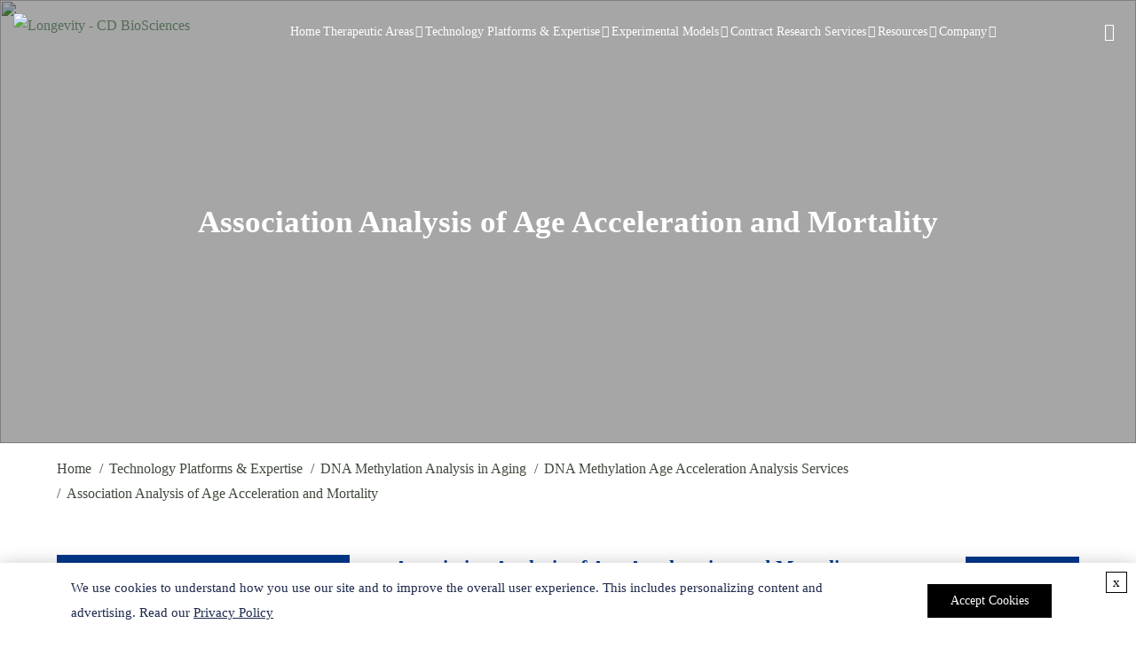

--- FILE ---
content_type: text/html; charset=UTF-8
request_url: https://www.agingclocks.com/association-analysis-of-age-acceleration-and-mortality.html
body_size: 15198
content:

<!DOCTYPE html>
<html lang="en-US" style="margin-top: 0px !important;">
    <head>

                    <script>
                dataLayer = [{"ip":"3.142.141.161","c_user_id":"5AE5AEB66ECEA2EAA2D67922653CBA63A9E","c_session_id":"ccinahd9v4qmo1fpb1g00l2lsi"}];
            </script>
            <!-- Google Tag Manager -->
            <script>(function(w,d,s,l,i){w[l]=w[l]||[];w[l].push({'gtm.start':
                        new Date().getTime(),event:'gtm.js'});var f=d.getElementsByTagName(s)[0],
                    j=d.createElement(s),dl=l!='dataLayer'?'&l='+l:'';j.async=true;j.src=
                    'https://www.googletagmanager.com/gtm.js?id='+i+dl;f.parentNode.insertBefore(j,f);
                })(window,document,'script','dataLayer','GTM-TFKQ6F5');
                </script>
            <!-- End Google Tag Manager -->
            <script async src="https://www.googletagmanager.com/gtag/js?id=AW-772093552"></script>
            <script>
                window.dataLayer = window.dataLayer || [];
                function gtag(){dataLayer.push(arguments);}
                gtag('js', new Date());
                gtag('config', 'AW-772093552');
            </script>
                <title>Association Analysis of Age Acceleration and Mortality - CD BioSciences</title>
        <meta name="description" content="As a global longevity biotechnology company, CD BioSciences provides correlation analysis of age acceleration and mortality based on DNA methylation." />
        <meta name="keywords" content="" />
        <meta http-equiv="Content-Type" content="text/html; charset=UTF-8" />
        <meta name="viewport" content="width=device-width, initial-scale=1.0">
        <script src="https://www.recaptcha.net/recaptcha/enterprise.js?render=6Ld3y2UgAAAAAIyIHi3qqz2JKlusVl38d9ZFV2E1&hl=en" async defer></script>
        <meta http-equiv="X-UA-Compatible" content="IE=edge,chrome=1">
        <link rel="shortcut icon" href="https://www.agingclocks.com/wp-content/themes/agingclocks/favicon.ico" type="image/x-icon">
        <link rel="stylesheet" type="text/css" href="https://www.agingclocks.com/wp-content/themes/agingclocks/css/public.css?v=2025v122&v=TPdG2AS_1RO89QHuA8MxmQ9rqxTkDj5sWYW4htykyuk">
        <link rel="stylesheet" type="text/css" href="https://www.agingclocks.com/wp-content/themes/agingclocks/css/reset.css?v=2025v122&v=TPdG2AS_1RO89QHuA8MxmQ9rqxTkDj5sWYWH0lO6erger2">
        <link rel="stylesheet" type="text/css" href="https://www.agingclocks.com/wp-content/themes/agingclocks/css/style.css?v=2025v122&v=TPdG2AS_1RO89QHuA8MxmQ9rqxTkDj5sger448dgt2">
        <script src="https://www.agingclocks.com/wp-content/themes/agingclocks/js/jquery-3.1.1.min.js"></script>
        
        
        <link rel="canonical" href="https://www.agingclocks.com/association-analysis-of-age-acceleration-and-mortality.html" />
    </head>
<body>
    <!-- Google Tag Manager (noscript) -->
    <noscript><iframe src="https://www.googletagmanager.com/ns.html?id=GTM-TFKQ6F5&ip=3.142.141.161&c_user_id=5AE5AEB66ECEA2EAA2D67922653CBA63A9E&c_session_id=ccinahd9v4qmo1fpb1g00l2lsi"
                      height="0" width="0" style="display:none;visibility:hidden"></iframe></noscript>
    <!-- End Google Tag Manager (noscript) -->
    <div class="toper">
        <div class="maincon">
            <div class="toper-content">
                <div class="logos">
                    <a href="https://www.agingclocks.com">
                        <img src="https://www.agingclocks.com/wp-content/themes/agingclocks/images/logo.svg" class="logo1" alt="Longevity - CD BioSciences" width="264" height="50" loading="lazy"/>
                        <img src="https://www.agingclocks.com/wp-content/themes/agingclocks/images/logo-2.svg" class="logo2" alt="Longevity - CD BioSciences" width="264" height="50" loading="lazy"/>
                    </a>
                </div>
                <div class="nav-box">
                    <div class="navs">
                        <ul class="clear"><li><a href="/" class="menu-link main-menu-link">Home</a></li>
<li><a href="https://www.agingclocks.com/therapeutic-areas.html" class="menu-link main-menu-link">Therapeutic Areas</a><ul><li><a href="https://www.agingclocks.com/aging-related-neurodegenerative-diseases.html">Aging-Related Neurodegenerative Disease</a>
<ul>
</ul>
</li>
<li><a href="https://www.agingclocks.com/aging-related-cardiovascular-disease-research-and-drug-development.html">Aging-Related Cardiovascular Diseases</a>
<ul>
</ul>
</li>
<li><a href="https://www.agingclocks.com/aging-related-cerebrovascular-disease-research-and-drug-development.html">Aging-Related Cerebrovascular Diseases</a></li>
<li><a href="https://www.agingclocks.com/aging-related-cancer-research-and-drug-development.html">Aging-Related Cancers</a></li>
<li><a href="https://www.agingclocks.com/aging-related-bone-disease-research-and-drug-development.html">Aging-Related Bone Diseases</a>
<ul>
</ul>
</li>
<li><a href="https://www.agingclocks.com/aging-related-liver-disease-research-and-drug-development.html">Aging-Related Liver Diseases</a></li>
<li><a href="https://www.agingclocks.com/age-related-macular-degeneration-research-and-drug-development.html">Age-Related Macular Degeneration</a></li>
<li><a href="https://www.agingclocks.com/age-related-hearing-loss-research-and-drug-development.html">Age-Related Hearing Loss</a></li>
<li><a href="https://www.agingclocks.com/age-related-respiratory-disease-research-and-drug-development-services.html">Age-Related Respiratory Diseases</a></li>
<li><a href="https://www.agingclocks.com/age-related-immune-dysfunction-research-and-drug-development-services.html">Age-Related Immune Dysfunction</a></li>
<li><a href="https://www.agingclocks.com/aging-related-metabolic-disease-research-and-drug-development-services.html">Aging-Related Metabolic Diseases</a>
<ul>
</ul>
</li>
<li><a href="https://www.agingclocks.com/aging-induced-sarcopenia-research-and-drug-development-services.html">Aging-Induced Sarcopenia</a></li>
</ul></li>
<li><a href="https://www.agingclocks.com/technology-platforms-expertise.html" class="menu-link main-menu-link">Technology Platforms & Expertise</a><ul><li><a href="https://www.agingclocks.com/aging-mechanism-analysis-services.html">Aging Mechanism Analysis Services</a>
<ul>
	<li><a href="https://www.agingclocks.com/molecular-level-aging-analysis-services.html">Molecular-Level Aging Analysis Services</a>
	<ul>

		<ul>
		</ul>

		<ul>
		</ul>
	</ul>
</li>
	<li><a href="https://www.agingclocks.com/cellular-level-aging-analysis-services.html">Cellular-Level Aging Analysis Services</a>
	<ul>
	</ul>
</li>
	<li><a href="https://www.agingclocks.com/analysis-of-aging-related-systemic-alterations.html">Analysis of Aging-Related Systemic Alterations</a>
	<ul>
	</ul>
</li>
</ul>
</li>
<li><a href="https://www.agingclocks.com/telomere-biology-analysis-in-aging-studies.html">Telomere Biology Analysis in Aging Studies</a>
<ul>
	<li><a href="https://www.agingclocks.com/telomere-length-analysis-services.html">Telomere Length Analysis Services</a>
	<ul>

		<ul>
		</ul>

		<ul>
		</ul>
	</ul>
</li>
	<li><a href="https://www.agingclocks.com/telomere-structure-analysis-services.html">Telomere Structure Analysis Services</a>
	<ul>
	</ul>
</li>
	<li><a href="https://www.agingclocks.com/functional-analysis-of-telomeres-and-telomerase.html">Functional Analysis of Telomeres and Telomerase</a>
	<ul>
	</ul>
</li>
	<li><a href="https://www.agingclocks.com/in-vitro-analysis-of-compounds-affecting-telomeres.html"><em>In Vitro</em> Analysis of Compounds Affecting Telomeres</a>
	<ul>
	</ul>
</li>
</ul>
</li>
<li><a href="https://www.agingclocks.com/mitochondrial-analysis-services-during-senescence.html">Mitochondrial Analysis Services During Senescence</a>
<ul>
	<li><a href="https://www.agingclocks.com/analysis-of-age-related-changes-in-mitochondrial-structure.html">Analysis of Age-Related Changes in Mitochondrial Structure</a>
	<ul>
	</ul>
</li>
	<li><a href="https://www.agingclocks.com/analysis-of-age-related-changes-in-mitochondrial-functions.html">Analysis of Age-Related Changes in Mitochondrial Functions</a>
	<ul>
	</ul>
</li>
	<li><a href="https://www.agingclocks.com/analysis-of-the-role-of-mitochondrial-metabolites-in-aging.html">Analysis of the Role of Mitochondrial Metabolites in Aging</a>
	<ul>
	</ul>
</li>
</ul>
</li>
<li><a href="https://www.agingclocks.com/dna-methylation-analysis-in-aging.html">DNA Methylation Analysis in Aging</a>
<ul>
	<li><a href="https://www.agingclocks.com/dna-methylation-analysis-services-in-aging.html">DNA Methylation Analysis Services in Aging</a>
	<ul>
	</ul>
</li>
	<li><a href="https://www.agingclocks.com/age-prediction-based-on-dna-methylation.html">Age Prediction Based on DNA Methylation</a>
	<ul>

		<ul>
		</ul>
	</ul>
</li>
	<li><a href="https://www.agingclocks.com/dna-methylation-age-acceleration-analysis-services.html">DNA Methylation Age Acceleration Analysis Services</a>
	<ul>

		<ul>
		</ul>
	</ul>
</li>
	<li><a href="https://www.agingclocks.com/dna-methylation-biomarkers-discovery-for-aging-related-diseases.html">DNA Methylation Biomarkers Discovery for Aging-Related Diseases</a>
	<ul>
	</ul>
</li>
	<li><a href="https://www.agingclocks.com/dna-methylation-aging-clock-development-services.html">DNA Methylation Aging Clock Development Services</a></li>
	<li><a href="https://www.agingclocks.com/evaluation-of-longevity-interventions-using-dna-methylation.html">Evaluation of Longevity Interventions Using DNA Methylation</a>
	<ul>
	</ul>
</li>
</ul>
</li>
<li><a href="https://www.agingclocks.com/multi-omics-analysis-for-aging-biology.html">Multi-Omics Analysis for Aging Biology</a>
<ul>
	<li><a href="https://www.agingclocks.com/genomic-services-for-aging-research.html">Genomic Services for Aging Research</a>
	<ul>

		<ul>
		</ul>

		<ul>
		</ul>
	</ul>
</li>
	<li><a href="https://www.agingclocks.com/epigenetic-analysis-services-in-aging.html">Epigenetic Analysis Services in Aging</a>
	<ul>

		<ul>
		</ul>
	</ul>
</li>
	<li><a href="https://www.agingclocks.com/aging-transcriptomic-profiling-services.html">Aging Transcriptomic Profiling Services</a>
	<ul>

		<ul>
		</ul>
	</ul>
</li>
	<li><a href="https://www.agingclocks.com/proteomic-profiling-services-for-aging-research.html">Proteomic Profiling Services for Aging Research</a>
	<ul>
	</ul>
</li>
	<li><a href="https://www.agingclocks.com/immunomic-services-for-aging-research.html">Immunomic Services for Aging Research</a>
	<ul>
	</ul>
</li>
	<li><a href="https://www.agingclocks.com/metabolomic-services-for-aging-research.html">Metabolomic Services for Aging Research</a>
	<ul>
	</ul>
</li>
	<li><a href="https://www.agingclocks.com/single-cell-omic-services-in-aging-processes.html">Single-Cell Omic Services in Aging Processes</a>
	<ul>
	</ul>
</li>
	<li><a href="https://www.agingclocks.com/spatial-omics-services-for-aging-research.html">Spatial Omics Services for Aging Research</a></li>
	<li><a href="https://www.agingclocks.com/integrated-aging-analysis-services-based-on-omics-analysis.html">Integrated Aging Analysis Services Based on Omics Analysis</a>
	<ul>
	</ul>
</li>
</ul>
</li>
<li><a href="https://www.agingclocks.com/organ-specific-biological-clock-development-services.html">Organ-Specific Biological Clock Development Services</a></li>
</ul></li>
<li><a href="https://www.agingclocks.com/experimental-models.html" class="menu-link main-menu-link">Experimental Models</a><ul><li><a href="https://www.agingclocks.com/custom-biospecimen-services-for-aging-research.html">Custom Biospecimen Services for Aging Research</a></li>
<li><a href="https://www.agingclocks.com/in-vitro-aging-model-customization-services.html"><em>In Vitro</em> Aging Model Customization Services</a>
<ul>
	<li><a href="https://www.agingclocks.com/in-vitro-cellular-senescence-model-customization-services.html"><em>In Vitro</em> Cellular Senescence Model Customization Services</a>
	<ul>

		<ul>
		</ul>

		<ul>
		</ul>
	</ul>
</li>
	<li><a href="https://www.agingclocks.com/age-relevant-organotypic-model-customization-services.html">Age-Relevant Organotypic Model Customization Services</a></li>
</ul>
</li>
<li><a href="https://www.agingclocks.com/in-vivo-aging-model-customization-services.html"><em>In Vivo</em> Aging Model Customization Services</a>
<ul>
	<li><a href="https://www.agingclocks.com/yeast-aging-model-customization-services.html">Yeast Aging Model Customization Services</a></li>
	<li><a href="https://www.agingclocks.com/roundworm-model-customization-services-for-aging-research.html">Roundworm Model Customization Services for Aging Research</a></li>
	<li><a href="https://www.agingclocks.com/planaria-model-customization-services-for-aging-research.html">Planaria Model Customization Services for Aging Research</a></li>
	<li><a href="https://www.agingclocks.com/fruit-fly-model-customization-services-for-aging-research.html">Fruit Fly Model Customization Services for Aging Research</a></li>
	<li><a href="https://www.agingclocks.com/rodent-model-customization-services-for-aging-research.html">Rodent Model Customization Services for Aging Research</a>
	<ul>
	</ul>
</li>
	<li><a href="https://www.agingclocks.com/non-human-primate-aging-model-customization-services-for-aging-research.html">Non-human Primate Model Customization Services for Aging Research</a></li>
	<li><a href="https://www.agingclocks.com/fish-model-customization-services-for-aging-research.html">Fish Model Customization Services for Aging Research</a>
	<ul>
	</ul>
</li>
</ul>
</li>
<li><a href="https://www.agingclocks.com/longevity-model-customization-services.html">Longevity Model Customization Services</a>
<ul>
	<li><a href="https://www.agingclocks.com/long-lived-yeast-strain-customization-services.html">Long-Lived Yeast Strain Customization Services</a></li>
	<li><a href="https://www.agingclocks.com/long-lived-drosophila-customization-services.html">Long-Lived <em>Drosophila</em> Customization Services</a></li>
	<li><a href="https://www.agingclocks.com/long-lived-genetic-mouse-models-customization-services.html">Long-Lived Genetic Mouse Models Customization Services</a></li>
	<li><a href="https://www.agingclocks.com/customization-of-fukomys-mole-rat-models-with-extended-longevity.html">Customization of <em>Fukomys</em> Mole-Rat Models With Extended Longevity</a></li>
	<li><a href="https://www.agingclocks.com/long-lived-naked-mole-rat-model-customization-services.html">Long-Lived Naked Mole-Rat Model Customization Services</a></li>
</ul>
</li>
<li><a href="https://www.agingclocks.com/aging-related-disease-model-customization-services.html">Aging-Related Disease Model Customization Services</a>
<ul>
	<li><a href="https://www.agingclocks.com/aging-related-neurodegenerative-disease-model-customization-services.html">Aging-Related Neurodegenerative Disease Model Customization Services</a>
	<ul>
	</ul>
</li>
	<li><a href="https://www.agingclocks.com/aging-related-cardiovascular-disease-model-customization-services.html">Aging-Related Cardiovascular Disease Model Customization Services</a>
	<ul>
	</ul>
</li>
	<li><a href="https://www.agingclocks.com/age-related-bone-loss-model-customization-services.html">Age-Related Bone Loss Model Customization Services</a></li>
	<li><a href="https://www.agingclocks.com/age-related-respiratory-disease-model-customization-services.html">Age-Related Respiratory Disease Model Customization Services</a></li>
	<li><a href="https://www.agingclocks.com/age-related-eye-disease-modeling-services.html">Age-Related Eye Disease Modeling Services</a>
	<ul>
	</ul>
</li>
	<li><a href="https://www.agingclocks.com/age-related-sarcopenia-model-customization-services.html">Age-Related Sarcopenia Model Customization Services</a></li>
	<li><a href="https://www.agingclocks.com/progeria-model-customization-services.html">Progeria Model Customization Services</a></li>
</ul>
</li>
<li><a href="https://www.agingclocks.com/organ-aging-analysis-services.html">Organ Aging Analysis Services</a>
<ul>
	<li><a href="https://www.agingclocks.com/organ-specific-aging-model-customization-services.html">Organ-Specific Aging Model Customization Services</a>
	<ul>
	</ul>
</li>
	<li><a href="https://www.agingclocks.com/characterization-of-organ-aging.html">Characterization of Organ Aging</a>
	<ul>
	</ul>
</li>
</ul>
</li>
<li><a href="https://www.agingclocks.com/evaluation-of-animal-models-of-aging-research.html">Evaluation of Animal Models of Aging Research</a>
<ul>
	<li><a href="https://www.agingclocks.com/analysis-of-age-related-changes-of-food-intake-in-animal-models.html">Analysis of Age-Related Changes of Food Intake in Animal Models</a></li>
	<li><a href="https://www.agingclocks.com/analysis-of-age-related-changes-of-body-temperature-in-animal-models.html">Analysis of Age-Related Changes of Body Temperature in Animal Models</a></li>
	<li><a href="https://www.agingclocks.com/analysis-of-age-related-body-composition-changes-in-animal-models.html">Analysis of Age-Related Body Composition Changes in Animal Models</a></li>
	<li><a href="https://www.agingclocks.com/analysis-of-age-related-changes-of-serum-in-animal-models.html">Analysis of Age-Related Changes of Serum in Animal Models</a></li>
	<li><a href="https://www.agingclocks.com/analysis-of-age-related-urine-changes-in-animal-models.html">Analysis of Age-Related Urine Changes in Animal Models</a></li>
	<li><a href="https://www.agingclocks.com/analysis-of-age-related-changes-of-glucose-homeostasis-in-animal-models.html">Analysis of Age-Related Changes of Glucose Homeostasis in Animal Models</a>
	<ul>
	</ul>
</li>
	<li><a href="https://www.agingclocks.com/behavioral-evaluation-of-aging-in-animal-models.html">Behavioral Evaluation of Aging in Animal Models</a>
	<ul>
	</ul>
</li>
	<li><a href="https://www.agingclocks.com/lifespan-analysis-services.html">Lifespan Analysis Services</a>
	<ul>
	</ul>
</li>
</ul>
</li>
</ul></li>
<li><a href="https://www.agingclocks.com/contract-research-services.html" class="menu-link main-menu-link">Contract Research Services</a><ul><li><a href="https://www.agingclocks.com/anti-aging-drug-discovery-services.html">Anti-Aging Drug Discovery Services</a>
<ul>
	<li><a href="https://www.agingclocks.com/anti-aging-drug-discovery-services.html">By Target</a></li>
	<li><a href="https://www.agingclocks.com/anti-aging-drug-discovery-services.html">By Drug Type</a></li>
</ul>
</li>
<li><a href="https://www.agingclocks.com/preclinical-development-services-for-anti-aging-drugs.html">Preclinical Development Services for Anti-Aging Drugs</a>
<ul>
	<li><a href="https://www.agingclocks.com/anti-aging-pharmacology-services.html">Anti-Aging Pharmacology Services</a></li>
	<li><a href="https://www.agingclocks.com/safety-evaluation-services-for-anti-aging-drug-development.html">Safety Evaluation Services for Anti-Aging Drug Development</a></li>
	<li><a href="https://www.agingclocks.com/pharmacokinetic-services-for-anti-aging-drug-development.html">Pharmacokinetic Services for Anti-Aging Drug Development</a></li>
	<li><a href="https://www.agingclocks.com/bioanalytical-services-for-anti-aging-drug-development.html">Bioanalytical Services for Anti-Aging Drug Development</a></li>
</ul>
</li>
<li><a href="https://www.agingclocks.com/diagnostic-development-services-for-age-related-diseases.html">Diagnostic Development Services for Age-Related Diseases</a></li>
<li><a href="https://www.agingclocks.com/anti-aging-healthcare-rd-services.html">Anti-Aging Healthcare R&#038;D Services</a></li>
<li><a href="https://www.agingclocks.com/anti-aging-skincare-rd-services.html">Anti-Aging Skincare R&#038;D Services</a></li>
</ul></li>
<li><a href="javascript:;" class="menu-link main-menu-link">Resources</a>
<ul>
	<li><a href="https://www.agingclocks.com/learning-center.html" class="menu-link sub-menu-link">Learning Center</a></li>
	<li><a href="https://www.agingclocks.com/brochure.html" class="menu-link sub-menu-link">Brochure</a></li>
</ul>
</li>
<li><a href="javascript:;" class="menu-link main-menu-link">Company</a>
<ul>
	<li><a href="https://www.agingclocks.com/about-us.html" class="menu-link sub-menu-link">About Us</a></li>
	<li><a href="https://www.agingclocks.com/pipeline.html" class="menu-link sub-menu-link">Pipeline</a></li>
	<li><a rel="nofollow" href="https://www.agingclocks.com/contact-us.html" class="menu-link sub-menu-link">Contact Us</a></li>
	<li><a rel="nofollow" href="https://www.agingclocks.com/careers.html" class="menu-link sub-menu-link">Careers</a></li>
</ul>
</li>
 </ul>
                    </div>
                </div>
                <div class="searchicon"></div>
                <div class="sp_nav"><span></span><span></span> <span></span></div>
                <div class="search-info">
                    <form method="get" action="https://www.agingclocks.com" class="clear">
                        <select class="search-sc" name="ty">
                            <option value="1">Service Search</option>
                            <option value="2">Product Search</option>
                        </select>
                        <input type="text" id="topkeys" name="s" class="form-control" placeholder="Please type your keywords ..." value="">
                        <button type="submit" class="submit"></button>
                    </form>
                </div>
            </div>
        </div>
    </div>    <div class="pagebanner">
        <img src="https://www.agingclocks.com/wp-content/themes/agingclocks/images/page-services-detail.jpg">
        <div class="text">
            <div class="maincon">
                <div class="pagebanner-title">Association Analysis of Age Acceleration and Mortality</div>
            </div>
        </div>
    </div>
    <div class="crumbnav">
        <div class="maincon">
            <ul>
                <li><a href="https://www.agingclocks.com">Home</a></li>  <li><a href="https://www.agingclocks.com/technology-platforms-expertise.html">Technology Platforms &amp; Expertise</a></li>  <li><a href="https://www.agingclocks.com/dna-methylation-analysis-in-aging.html">DNA Methylation Analysis in Aging</a></li>  <li><a href="https://www.agingclocks.com/dna-methylation-age-acceleration-analysis-services.html">DNA Methylation Age Acceleration Analysis Services</a></li>  <li>Association Analysis of Age Acceleration and Mortality</li>            </ul>
        </div>
    </div>
    <div class="pagecontent">
        <div class="maincon">
            <div class="service-content">
                <div class="leftnav">
                    <div class="sidenav">
                    		
                        <div class="side-title">Technology Platforms &amp; Expertise</div>

                        <div class="leftnavli">
                            


<ul class="accordion-menu"><li class="list"><a href="https://www.agingclocks.com/aging-mechanism-analysis-services.html">Aging Mechanism Analysis Services</a>
<ul class='items'>
	<li class="list"><a href="https://www.agingclocks.com/molecular-level-aging-analysis-services.html">Molecular-Level Aging Analysis Services</a>
	<ul class='items'>
		<li class="list"><a href="https://www.agingclocks.com/aging-related-genomic-instability-analysis-services.html">Aging-Related Genomic Instability Analysis Services</a>
		<ul class='items'>
			<li ><a href="https://www.agingclocks.com/analysis-of-aging-related-nuclear-dna-damage.html">Analysis of Aging-Related Nuclear DNA Damage</a></li>
			<li ><a href="https://www.agingclocks.com/analysis-of-mitochondrial-dna-mutations-during-senescence.html">Analysis of Mitochondrial DNA Mutations During Senescence</a></li>
			<li ><a href="https://www.agingclocks.com/analysis-of-aging-related-nuclear-architecture-alterations.html">Analysis of Aging-Related Nuclear Architecture Alterations</a></li>
			<li ><a href="https://www.agingclocks.com/analysis-of-the-role-of-endogenous-cytoplasmic-dna-in-aging.html">Analysis of the Role of Endogenous Cytoplasmic DNA in Aging</a></li>
			<li ><a href="https://www.agingclocks.com/analysis-of-the-role-of-junk-dna-in-aging.html">Analysis of the Role of Junk DNA in Aging</a></li>
		</ul>
</li>
		<li ><a href="https://www.agingclocks.com/telomere-dysfunction-analysis-services-in-aging.html">Telomere Dysfunction Analysis Services in Aging</a></li>
		<li ><a href="https://www.agingclocks.com/epigenetic-alteration-analysis-services-during-aging.html">Epigenetic Alteration Analysis Services During Aging</a></li>
		<li ><a href="https://www.agingclocks.com/aging-proteostasis-decline-analysis-services.html">Aging Proteostasis Decline Analysis Services</a></li>
		<li ><a href="https://www.agingclocks.com/compromised-autophagy-analysis-services-during-aging.html">Compromised Autophagy Analysis Services During Aging</a></li>
		<li class="list"><a href="https://www.agingclocks.com/assessment-of-mitochondrial-dysfunction-in-aging.html">Assessment of Mitochondrial Dysfunction in Aging</a>
		<ul class='items'>
			<li ><a href="https://www.agingclocks.com/analysis-of-the-role-of-ros-in-age-related-mitochondrial-dysfunction.html">Analysis of the Role of ROS in Age-Related Mitochondrial Dysfunction</a></li>
			<li ><a href="https://www.agingclocks.com/analysis-of-mitochondrial-energy-metabolism-dysfunction-associated-with-aging.html">Analysis of Mitochondrial Energy Metabolism Dysfunction Associated with Aging</a></li>
			<li ><a href="https://www.agingclocks.com/analysis-of-mitochondrial-quality-control-in-aging.html">Analysis of Mitochondrial Quality Control in Aging</a></li>
		</ul>
</li>
	</ul>
</li>
	<li class="list"><a href="https://www.agingclocks.com/cellular-level-aging-analysis-services.html">Cellular-Level Aging Analysis Services</a>
	<ul class='items'>
		<li ><a href="https://www.agingclocks.com/analysis-of-cellular-senescence.html">Analysis of Cellular Senescence</a></li>
		<li ><a href="https://www.agingclocks.com/analysis-of-stem-cell-exhaustion-in-aging.html">Analysis of Stem Cell Exhaustion in Aging</a></li>
		<li ><a href="https://www.agingclocks.com/analysis-of-intercellular-communication-in-senescence.html">Analysis of Intercellular Communication in Senescence</a></li>
		<li ><a href="https://www.agingclocks.com/analysis-of-extracellular-matrix-changes-in-aging.html">Analysis of Extracellular Matrix Changes in Aging</a></li>
	</ul>
</li>
	<li class="list"><a href="https://www.agingclocks.com/analysis-of-aging-related-systemic-alterations.html">Analysis of Aging-Related Systemic Alterations</a>
	<ul class='items'>
		<li ><a href="https://www.agingclocks.com/inflammaging-analysis-services.html">Inflammaging Analysis Services</a></li>
		<li ><a href="https://www.agingclocks.com/analysis-of-dysregulated-nutrient-sensing-during-aging.html">Analysis of Dysregulated Nutrient Sensing During Aging</a></li>
		<li ><a href="https://www.agingclocks.com/analysis-of-gut-microbiota-dysbiosis-in-aging.html">Analysis of Gut Microbiota Dysbiosis in Aging</a></li>
		<li ><a href="https://www.agingclocks.com/analysis-of-neuroendocrine-dysregulation-in-aging.html">Analysis of Neuroendocrine Dysregulation in Aging</a></li>
	</ul>
</li>
</ul>
</li>
<li class="list"><a href="https://www.agingclocks.com/telomere-biology-analysis-in-aging-studies.html">Telomere Biology Analysis in Aging Studies</a>
<ul class='items'>
	<li class="list"><a href="https://www.agingclocks.com/telomere-length-analysis-services.html">Telomere Length Analysis Services</a>
	<ul class='items'>
		<li ><a href="https://www.agingclocks.com/relative-telomere-length-quantification-services.html">Relative Telomere Length Quantification Services</a></li>
		<li ><a href="https://www.agingclocks.com/absolute-telomere-length-quantification-services.html">Absolute Telomere Length Quantification Services</a></li>
		<li ><a href="https://www.agingclocks.com/average-telomere-length-measurement-services.html">Average Telomere Length Measurement Services</a></li>
		<li ><a href="https://www.agingclocks.com/telomere-shortest-length-assay-services.html">Telomere Shortest Length Assay Services</a></li>
		<li ><a href="https://www.agingclocks.com/telomere-length-measurement-services-in-single-cells.html">Telomere Length Measurement Services in Single Cells</a></li>
		<li ><a href="https://www.agingclocks.com/single-telomere-length-analysis-services.html">Single Telomere Length Analysis Services</a></li>
		<li ><a href="https://www.agingclocks.com/analysis-of-telomere-length-distribution-changes-with-age.html">Analysis of Telomere Length Distribution Changes With Age</a></li>
		<li ><a href="https://www.agingclocks.com/telomere-length-dynamic-assessment-services.html">Telomere Length Dynamic Assessment Services</a></li>
		<li ><a href="https://www.agingclocks.com/telomere-attrition-rate-determination-services.html">Telomere Attrition Rate Determination Services</a></li>
		<li class="list"><a href="https://www.agingclocks.com/analysis-of-telomere-length-variations-in-aging.html">Analysis of Telomere Length Variations in Aging</a>
		<ul class='items'>
			<li ><a href="https://www.agingclocks.com/telomere-length-based-aging-biomarker-development-services.html">Telomere Length-Based Aging Biomarker Development Services</a></li>
			<li ><a href="https://www.agingclocks.com/association-analysis-of-telomere-length-and-aging-factors.html">Association Analysis of Telomere Length and Aging Factors</a></li>
			<li ><a href="https://www.agingclocks.com/analysis-of-telomere-length-variations-in-age-related-diseases.html">Analysis of Telomere Length Variations in Age-Related Diseases</a></li>
		</ul>
</li>
		<li class="list"><a href="https://www.agingclocks.com/analysis-of-factors-associated-with-telomere-length.html">Analysis of Factors Associated with Telomere Length</a>
		<ul class='items'>
			<li ><a href="https://www.agingclocks.com/analysis-of-the-effects-of-environmental-factors-on-telomere-length.html">Analysis of the Effects of Environmental Factors on Telomere Length</a></li>
			<li ><a href="https://www.agingclocks.com/analysis-of-the-effects-of-diet-factors-on-telomere-length.html">Analysis of the Effects of Diet Factors on Telomere Length</a></li>
			<li ><a href="https://www.agingclocks.com/analysis-of-the-effects-of-behavior-factors-on-telomere-length.html">Analysis of the Effects of Behavior Factors on Telomere Length</a></li>
		</ul>
</li>
	</ul>
</li>
	<li class="list"><a href="https://www.agingclocks.com/telomere-structure-analysis-services.html">Telomere Structure Analysis Services</a>
	<ul class='items'>
		<li ><a href="https://www.agingclocks.com/telomerase-activity-measurement-services.html">Telomerase Activity Measurement Services</a></li>
		<li ><a href="https://www.agingclocks.com/analysis-of-telomeric-shelterin-complexes.html">Analysis of Telomeric Shelterin Complexes</a></li>
		<li ><a href="https://www.agingclocks.com/analysis-of-telomerase-reverse-transcriptase-proteins.html">Analysis of Telomerase Reverse Transcriptase Proteins</a></li>
		<li ><a href="https://www.agingclocks.com/analysis-of-telomeric-chromatin-alterations-in-aging.html">Analysis of Telomeric Chromatin Alterations in Aging</a></li>
		<li ><a href="https://www.agingclocks.com/telomeric-rna-transcript-analysis-services.html">Telomeric RNA Transcript Analysis Services</a></li>
	</ul>
</li>
	<li class="list"><a href="https://www.agingclocks.com/functional-analysis-of-telomeres-and-telomerase.html">Functional Analysis of Telomeres and Telomerase</a>
	<ul class='items'>
		<li ><a href="https://www.agingclocks.com/analysis-of-telomerase-maturation-and-assembly.html">Analysis of Telomerase Maturation and Assembly</a></li>
		<li ><a href="https://www.agingclocks.com/telomere-replication-analysis-services.html">Telomere Replication Analysis Services</a></li>
		<li ><a href="https://www.agingclocks.com/analysis-of-telomeric-protein-interactions.html">Analysis of Telomeric Protein Interactions</a></li>
		<li ><a href="https://www.agingclocks.com/analysis-of-telomere-deprotection.html">Analysis of Telomere Deprotection</a></li>
	</ul>
</li>
	<li class="list"><a href="https://www.agingclocks.com/in-vitro-analysis-of-compounds-affecting-telomeres.html"><em>In Vitro</em> Analysis of Compounds Affecting Telomeres</a>
	<ul class='items'>
		<li ><a href="https://www.agingclocks.com/analysis-of-the-effects-of-natural-compounds-on-telomere-length.html">Analysis of the Effects of Natural Compounds on Telomere Length</a></li>
		<li ><a href="https://www.agingclocks.com/analysis-of-the-effects-of-antioxidants-on-telomere-length.html">Analysis of the Effects of Antioxidants on Telomere Length</a></li>
		<li ><a href="https://www.agingclocks.com/analysis-of-the-effects-of-therapeutic-drugs-on-telomere-length.html">Analysis of the Effects of Therapeutic Drugs on Telomere Length</a></li>
	</ul>
</li>
</ul>
</li>
<li class="list"><a href="https://www.agingclocks.com/mitochondrial-analysis-services-during-senescence.html">Mitochondrial Analysis Services During Senescence</a>
<ul class='items'>
	<li class="list"><a href="https://www.agingclocks.com/analysis-of-age-related-changes-in-mitochondrial-structure.html">Analysis of Age-Related Changes in Mitochondrial Structure</a>
	<ul class='items'>
		<li ><a href="https://www.agingclocks.com/analysis-of-age-related-changes-in-mitochondrial-morphology.html">Analysis of Age-Related Changes in Mitochondrial Morphology</a></li>
		<li ><a href="https://www.agingclocks.com/analysis-of-age-related-changes-in-mitochondrial-ultrastructure.html">Analysis of Age-Related Changes in Mitochondrial Ultrastructure</a></li>
		<li ><a href="https://www.agingclocks.com/analysis-of-age-related-changes-in-mitochondrial-associated-membranes.html">Analysis of Age-Related Changes in Mitochondrial-Associated Membranes</a></li>
	</ul>
</li>
	<li class="list"><a href="https://www.agingclocks.com/analysis-of-age-related-changes-in-mitochondrial-functions.html">Analysis of Age-Related Changes in Mitochondrial Functions</a>
	<ul class='items'>
		<li ><a href="https://www.agingclocks.com/analysis-of-the-effects-of-aging-on-mitochondrial-respiration.html">Analysis of the Effects of Aging on Mitochondrial Respiration</a></li>
		<li ><a href="https://www.agingclocks.com/analysis-of-the-effects-of-aging-on-mitochondrial-oxidative-phosphorylation.html">Analysis of the Effects of Aging on Mitochondrial Oxidative Phosphorylation</a></li>
		<li ><a href="https://www.agingclocks.com/analysis-of-the-effects-of-aging-on-mitochondrial-membrane-potential.html">Analysis of the Effects of Aging on Mitochondrial Membrane Potential</a></li>
		<li ><a href="https://www.agingclocks.com/analysis-of-the-effects-of-aging-on-mitochondrial-calcium-ion.html">Analysis of the Effects of Aging on Mitochondrial Calcium Ion</a></li>
		<li ><a href="https://www.agingclocks.com/analysis-of-the-effects-of-aging-on-mitochondrial-permeability-transition-pore.html">Analysis of the Effects of Aging on Mitochondrial Permeability Transition Pore</a></li>
		<li ><a href="https://www.agingclocks.com/analysis-of-the-effects-of-aging-on-mitochondrial-autophagy.html">Analysis of the Effects of Aging on Mitochondrial Autophagy</a></li>
	</ul>
</li>
	<li class="list"><a href="https://www.agingclocks.com/analysis-of-the-role-of-mitochondrial-metabolites-in-aging.html">Analysis of the Role of Mitochondrial Metabolites in Aging</a>
	<ul class='items'>
		<li ><a href="https://www.agingclocks.com/analysis-of-nicotinamide-adenine-dinucleotide-in-aging.html">Analysis of Nicotinamide Adenine Dinucleotide in Aging</a></li>
		<li ><a href="https://www.agingclocks.com/analysis-of-tricarboxylic-acid-cycle-intermediates-in-aging.html">Analysis of Tricarboxylic Acid Cycle Intermediates in Aging</a></li>
	</ul>
</li>
</ul>
</li>
<li class="list"><a href="https://www.agingclocks.com/dna-methylation-analysis-in-aging.html">DNA Methylation Analysis in Aging</a>
<ul class='items'>
	<li class="list"><a href="https://www.agingclocks.com/dna-methylation-analysis-services-in-aging.html">DNA Methylation Analysis Services in Aging</a>
	<ul class='items'>
		<li ><a href="https://www.agingclocks.com/targeted-bisulfite-sequencing-services-for-aging-research.html">Targeted Bisulfite Sequencing Services for Aging Research</a></li>
		<li ><a href="https://www.agingclocks.com/methylation-specific-pcr-assay-in-aging.html">Methylation-Specific PCR Assay in Aging</a></li>
		<li ><a href="https://www.agingclocks.com/global-dna-5mc-measurement-services-for-aging-research.html">Global DNA 5mC Measurement Services for Aging Research</a></li>
		<li ><a href="https://www.agingclocks.com/global-dna-5hmc-measurement-services-for-aging-research.html">Global DNA 5hmC Measurement Services for Aging Research</a></li>
		<li ><a href="https://www.agingclocks.com/dna-methylation-array-analysis.html">DNA Methylation Array Analysis</a></li>
	</ul>
</li>
	<li class="list"><a href="https://www.agingclocks.com/age-prediction-based-on-dna-methylation.html">Age Prediction Based on DNA Methylation</a>
	<ul class='items'>
		<li class="list"><a href="https://www.agingclocks.com/dna-methylation-based-age-prediction-services.html">DNA Methylation-Based Age Prediction Services</a>
		<ul class='items'>
			<li ><a href="https://www.agingclocks.com/age-prediction-from-skin-tissues-using-dna-methylation.html">Age Prediction From Skin Tissues Using DNA Methylation</a></li>
			<li ><a href="https://www.agingclocks.com/dna-methylation-analysis-from-saliva-for-age-prediction.html">DNA Methylation Analysis From Saliva for Age Prediction</a></li>
			<li ><a href="https://www.agingclocks.com/dna-methylation-based-age-prediction-from-human-blood.html">DNA Methylation-Based Age Prediction From Human Blood</a></li>
			<li ><a href="https://www.agingclocks.com/dna-methylation-based-age-prediction-from-various-cells.html">DNA Methylation-Based Age Prediction From Various Cells</a></li>
		</ul>
</li>
		<li ><a href="https://www.agingclocks.com/animal-age-prediction-based-on-dna-methylation.html">Animal Age Prediction Based on DNA Methylation</a></li>
	</ul>
</li>
	<li class="list"><a href="https://www.agingclocks.com/dna-methylation-age-acceleration-analysis-services.html">DNA Methylation Age Acceleration Analysis Services</a>
	<ul class='items'>
		<li class="list"><a href="https://www.agingclocks.com/association-analysis-of-age-acceleration-and-diseases.html">Association Analysis of Age Acceleration and Diseases</a>
		<ul class='items'>
			<li ><a href="https://www.agingclocks.com/association-analysis-of-age-acceleration-and-cancers.html">Association Analysis of Age Acceleration and Cancers</a></li>
			<li ><a href="https://www.agingclocks.com/association-analysis-of-age-acceleration-and-neurodegenerative-diseases.html">Association Analysis of Age Acceleration and Neurodegenerative Diseases</a></li>
			<li ><a href="https://www.agingclocks.com/association-analysis-of-age-acceleration-and-cardiovascular-diseases.html">Association Analysis of Age Acceleration and Cardiovascular Diseases</a></li>
		</ul>
</li>
		<li ><a href="https://www.agingclocks.com/association-analysis-of-age-acceleration-and-mortality.html" aria-current="page">Association Analysis of Age Acceleration and Mortality</a></li>
	</ul>
</li>
	<li class="list"><a href="https://www.agingclocks.com/dna-methylation-biomarkers-discovery-for-aging-related-diseases.html">DNA Methylation Biomarkers Discovery for Aging-Related Diseases</a>
	<ul class='items'>
		<li ><a href="https://www.agingclocks.com/dna-methylation-biomarker-discovery-for-aging-related-cancers.html">DNA Methylation Biomarker Discovery for Aging-Related Cancers</a></li>
		<li ><a href="https://www.agingclocks.com/dna-methylation-biomarker-discovery-for-aging-related-neurodegenerative-diseases.html">DNA Methylation Biomarker Discovery for Aging-Related Neurodegenerative Diseases</a></li>
		<li ><a href="https://www.agingclocks.com/dna-methylation-biomarker-discovery-for-aging-related-cardiovascular-diseases.html">DNA Methylation Biomarker Discovery for Aging-Related Cardiovascular Diseases</a></li>
		<li ><a href="javascript:void(0);">Diabetes DNA Methylation Biomarker Discovery</a></li>
		<li ><a href="https://www.agingclocks.com/dna-methylation-biomarker-discovery-for-aging-related-obesity.html">DNA Methylation Biomarker Discovery for Aging-Related Obesity</a></li>
	</ul>
</li>
	<li ><a href="https://www.agingclocks.com/dna-methylation-aging-clock-development-services.html">DNA Methylation Aging Clock Development Services</a></li>
	<li class="list"><a href="https://www.agingclocks.com/evaluation-of-longevity-interventions-using-dna-methylation.html">Evaluation of Longevity Interventions Using DNA Methylation</a>
	<ul class='items'>
		<li ><a href="https://www.agingclocks.com/evaluation-of-the-effects-of-dietary-interventions-on-longevity-using-dna-methylation.html">Evaluation of the Effects of Dietary Interventions on Longevity Using DNA Methylation</a></li>
		<li ><a href="https://www.agingclocks.com/assessing-genetic-intervention-impact-on-longevity-using-dna-methylation.html">Assessing Genetic Intervention Impact on Longevity Using DNA Methylation</a></li>
		<li ><a href="https://www.agingclocks.com/evaluation-of-the-effects-of-genetic-interventions-on-longevity-using-dna-methylation.html">Evaluation of the Effects of Genetic Interventions on Longevity Using DNA Methylation</a></li>
	</ul>
</li>
</ul>
</li>
<li class="list"><a href="https://www.agingclocks.com/multi-omics-analysis-for-aging-biology.html">Multi-Omics Analysis for Aging Biology</a>
<ul class='items'>
	<li class="list"><a href="https://www.agingclocks.com/genomic-services-for-aging-research.html">Genomic Services for Aging Research</a>
	<ul class='items'>
		<li class="list"><a href="https://www.agingclocks.com/mitochondrial-genomic-analysis-services-in-aging.html">Mitochondrial Genomic Analysis Services in Aging</a>
		<ul class='items'>
			<li ><a href="https://www.agingclocks.com/analysis-of-aging-on-mitochondrial-genome-copy-numbers.html">Analysis of Mitochondrial Genome Copy Numbers for Aging Research</a></li>
			<li ><a href="https://www.agingclocks.com/mitochondrial-genome-sequencing-for-aging-studies.html">Mitochondrial Genome Sequencing for Aging Studies</a></li>
		</ul>
</li>
		<li class="list"><a href="https://www.agingclocks.com/whole-genome-sequencing-services-in-aging.html">Whole Genome Sequencing Services in Aging</a>
		<ul class='items'>
			<li ><a href="https://www.agingclocks.com/comparative-analysis-of-aging-genomes.html">Comparative Analysis of Aging Genomes</a></li>
			<li ><a href="https://www.agingclocks.com/genome-wide-association-study-of-aging.html">Genome-Wide Association Study of Aging</a></li>
		</ul>
</li>
		<li ><a href="https://www.agingclocks.com/whole-exome-sequencing-services-in-aging.html">Whole Exome Sequencing Services in Aging</a></li>
	</ul>
</li>
	<li class="list"><a href="https://www.agingclocks.com/epigenetic-analysis-services-in-aging.html">Epigenetic Analysis Services in Aging</a>
	<ul class='items'>
		<li class="list"><a href="https://www.agingclocks.com/dna-modification-analysis-services-for-aging-research.html">DNA Modification Analysis Services for Aging Research</a>
		<ul class='items'>
			<li ><a href="https://www.agingclocks.com/whole-genome-oxidative/bisulfite-sequencing-for-aging-studies.html">Whole Genome Oxidative/Bisulfite Sequencing for Aging Studies</a></li>
			<li ><a href="https://www.agingclocks.com/reduced-representation-bisulfite-sequencing-for-aging-studies.html">Reduced Representation Bisulfite Sequencing for Aging Studies</a></li>
			<li ><a href="https://www.agingclocks.com/oxidative-bisulfite-oligonucleotide-capture-sequencing-for-aging-studies.html">Oxidative/Bisulfite Oligonucleotide Capture Sequencing for Aging Studies</a></li>
			<li ><a href="https://www.agingclocks.com/oxidative-bisulfite-amplicon-sequencing-for-aging-studies.html">Oxidative/Bisulfite Amplicon Sequencing for Aging Studies</a></li>
		</ul>
</li>
		<li ><a href="https://www.agingclocks.com/analysis-of-histone-modifications-in-aging.html">Analysis of Histone Modifications in Aging</a></li>
		<li ><a href="https://www.agingclocks.com/analysis-of-non-coding-rna-regulation-in-aging.html">Analysis of Non-Coding RNA Regulation in Aging</a></li>
		<li ><a href="https://www.agingclocks.com/analysis-of-rna-modifications-in-aging.html">Analysis of RNA Modifications in Aging</a></li>
		<li ><a href="https://www.agingclocks.com/analysis-of-age-related-chromatin-remodeling.html">Analysis of Age-Related Chromatin Remodeling</a></li>
		<li ><a href="https://www.agingclocks.com/epigenetic-aging-clock-development-services.html">Epigenetic Aging Clock Development Services</a></li>
	</ul>
</li>
	<li class="list"><a href="https://www.agingclocks.com/aging-transcriptomic-profiling-services.html">Aging Transcriptomic Profiling Services</a>
	<ul class='items'>
		<li class="list"><a href="https://www.agingclocks.com/transcriptome-analysis-of-aging.html">Transcriptome Analysis of Aging</a>
		<ul class='items'>
			<li ><a href="https://www.agingclocks.com/whole-transcriptome-sequencing-for-aging-studies.html">Whole Transcriptome Sequencing for Aging Studies</a></li>
			<li ><a href="https://www.agingclocks.com/targeted-aging-related-transcriptome-analysis.html">Targeted Aging-Related Transcriptome Analysis</a></li>
			<li ><a href="https://www.agingclocks.com/transcriptome-analysis-of-microrna-in-aging-research.html">Transcriptome Analysis of microRNA in Aging Research</a></li>
			<li ><a href="https://www.agingclocks.com/transcriptome-analysis-of-incrna-in-aging-research.html">Transcriptome Analysis of IncRNA in Aging Research</a></li>
			<li ><a href="https://www.agingclocks.com/transcriptome-analysis-of-circrna-in-aging-research.html">Transcriptome Analysis of CircRNA in Aging Research</a></li>
		</ul>
</li>
		<li ><a href="https://www.agingclocks.com/transcriptomic-analysis-of-cellular-senescence.html">Transcriptomic Analysis of Cellular Senescence</a></li>
		<li ><a href="https://www.agingclocks.com/transcriptomic-aging-clock-development-services.html">Transcriptomic Aging Clock Development Services</a></li>
	</ul>
</li>
	<li class="list"><a href="https://www.agingclocks.com/proteomic-profiling-services-for-aging-research.html">Proteomic Profiling Services for Aging Research</a>
	<ul class='items'>
		<li ><a href="https://www.agingclocks.com/proteomic-analysis-in-aging-research.html">Proteomic Analysis in Aging Research</a></li>
		<li ><a href="https://www.agingclocks.com/proteome-based-discovery-of-aging-related-protein-biomarkers.html">Proteome-Based Discovery of Aging-Related Protein Biomarkers</a></li>
		<li ><a href="https://www.agingclocks.com/proteomic-aging-clock-development-services.html">Proteomic Aging Clock Development Services</a></li>
	</ul>
</li>
	<li class="list"><a href="https://www.agingclocks.com/immunomic-services-for-aging-research.html">Immunomic Services for Aging Research</a>
	<ul class='items'>
		<li ><a href="https://www.agingclocks.com/immune-profiling-services-for-aging-research.html">Immune Profiling Services for Aging Research</a></li>
		<li ><a href="https://www.agingclocks.com/immunome-based-discovery-of-aging-related-biomarkers.html">Immunome-Based Discovery of Aging-Related Biomarkers</a></li>
		<li ><a href="https://www.agingclocks.com/immunogenomic-analysis-services-for-aging-research.html">Immunogenomic Analysis Services for Aging Research</a></li>
		<li ><a href="https://www.agingclocks.com/immunoproteomic-services-in-aging-research.html">Immunoproteomic Services in Aging Research</a></li>
		<li ><a href="https://www.agingclocks.com/inflammatory-aging-clock-development-services.html">Inflammatory Aging Clock Development Services</a></li>
	</ul>
</li>
	<li class="list"><a href="https://www.agingclocks.com/metabolomic-services-for-aging-research.html">Metabolomic Services for Aging Research</a>
	<ul class='items'>
		<li ><a href="https://www.agingclocks.com/metabolomic-analysis-in-aging-research.html">Metabolomic Analysis in Aging Research</a></li>
		<li ><a href="https://www.agingclocks.com/biomarker-discovery-services-with-aging-metabolome.html">Biomarker Discovery Services with Aging Metabolome</a></li>
		<li ><a href="https://www.agingclocks.com/biological-age-measurement-services-using-metabolomics.html">Biological Age Measurement Services Using Metabolomics</a></li>
	</ul>
</li>
	<li class="list"><a href="https://www.agingclocks.com/single-cell-omic-services-in-aging-processes.html">Single-Cell Omic Services in Aging Processes</a>
	<ul class='items'>
		<li ><a href="https://www.agingclocks.com/single-cell-genomic-sequencing-for-aging-research.html">Single-Cell Genomic Sequencing for Aging Research</a></li>
		<li ><a href="https://www.agingclocks.com/single-cell-epigenomes-services-in-aging-research.html">Single-Cell Epigenomes Services in Aging Research</a></li>
		<li ><a href="https://www.agingclocks.com/single-cell-transcriptome-profiling-for-aging-characterization.html">Single-Cell Transcriptome Profiling for Aging Characterization</a></li>
		<li ><a href="https://www.agingclocks.com/single-cell-proteomics-services-in-aging-studies.html">Single-Cell Proteomics Services in Aging Studies</a></li>
		<li ><a href="https://www.agingclocks.com/single-cell-metabolomic-profiling-of-aging.html">Single-Cell Metabolomic Profiling of Aging</a></li>
		<li ><a href="https://www.agingclocks.com/single-cell-aging-clock-development-services.html">Single-Cell Aging Clock Development Services</a></li>
	</ul>
</li>
	<li ><a href="https://www.agingclocks.com/spatial-omics-services-for-aging-research.html">Spatial Omics Services for Aging Research</a></li>
	<li class="list"><a href="https://www.agingclocks.com/integrated-aging-analysis-services-based-on-omics-analysis.html">Integrated Aging Analysis Services Based on Omics Analysis</a>
	<ul class='items'>
		<li ><a href="https://www.agingclocks.com/integrated-multi-omics-analysis-in-aging.html">Integrated Multi-Omics Analysis in Aging</a></li>
		<li ><a href="https://www.agingclocks.com/multi-omics-aging-clock-development-services.html">Multi-Omics Aging Clock Development Services</a></li>
	</ul>
</li>
</ul>
</li>
<li ><a href="https://www.agingclocks.com/organ-specific-biological-clock-development-services.html">Organ-Specific Biological Clock Development Services</a></li>
</ul>                        </div>
                    </div>
                    <div class="side-inquiry">
                        <div class="side-title">Online Inquiry</div>
                        <div class="forms">
                            <link href="https://www.agingclocks.com/wp-content/themes/agingclocks/css/validationEngine.jquery.css" rel="stylesheet" type="text/css">

<script src="https://www.agingclocks.com/wp-content/themes/agingclocks/js/jquery.validationEngine-en.js"></script>
<script src="https://www.agingclocks.com/wp-content/themes/agingclocks/js/jquery.validationEngine.js"></script>

<script type="text/javascript">
    $(document).ready(function () {
        // binds form submission and fields to the validation engine
        $("#form-inquiry").validationEngine({promptPosition:'topLeft'});

        $("#form-inquiry").bind("jqv.form.validating", function (event) {
            $("#hookError").html("");
        });
        $("#form-inquiry").bind("jqv.form.result", function (event, errorFound) {
            if (errorFound) $("#hookError").append("There is some problems with your form");
        });
    });
</script>
<form id="form-inquiry" name="form-INQUIRYPAGE2" method="post" action="https://www.agingclocks.com/pub.html" autocomplete="off">
    <div class="row">
        <div class="col-lg-6">
            <div class="form_group">
                <label>Name*</label>
                <input type="text" name="fullname" placeholder="Name*" class="form_control validate[required]">
            </div>
        </div>
        <div class="col-lg-6">
            <div class="form_group">
                <label>Phone</label>
                <input type="text" name="phone" placeholder="Phone" class="form_control">
            </div>
        </div>
        <div class="col-lg-12">
            <div class="form_group">
                <label>Email*</label>
                <input type="email" name="email" placeholder="Email*" class="form_control validate[required,custom[email]]">
            </div>
        </div>
        <div class="col-lg-12">
            <div class="form_group">
                <label>Services or Products of Interest*</label>
                <textarea name="services" class="form_control validate[required]" id="product-area" value="Association Analysis of Age Acceleration and Mortality" placeholder="Services or Products of Interest*">Association Analysis of Age Acceleration and Mortality</textarea>
            </div>
        </div>
        <div class="col-lg-12">
            <div class="form_group">
                <label>Project Description</label>
                <textarea name="description" class="form_control" placeholder="Project Description"></textarea>
            </div>
        </div>
        <div class="col-lg-12">
            <div class="form-check">
                <input type="checkbox" name="tr" value="1" class="form-check-input validate[required]" id="agreement">
                <label for="agreement">All of our services and products are intended for preclinical research use only and cannot be used to diagnose, treat or manage patients.</label>
            </div>
        </div>
        <script>
            function onClickSubmit(e) {
                if ((typeof grecaptcha) != 'undefined'){
                    grecaptcha.enterprise.ready(function() {
                        grecaptcha.enterprise.execute('6Ld3y2UgAAAAAIyIHi3qqz2JKlusVl38d9ZFV2E1', {action: 'submit'}).then(function(token) {
                            // Add your logic to submit to your backend server here.
                            $('#g-recaptcha-responseid').val(token)

                            if($('#form-inquiry').validationEngine('validate')){
                                $('#form-inquiry').submit();
                            }
                        });
                    });
                }
            }
        </script>
        <input type="hidden" name="g-recaptcha-response" id="g-recaptcha-responseid">
        <input type="hidden" name="act" value="send">
        <input type="hidden" name="RefAuthor" value="">
        <div class="col-lg-12">
            <div class="form_button">
                <button type="button" onclick="onClickSubmit(this)" class="submit-btn">Submit</button>
            </div>
        </div>
    </div>
</form>                        </div>
                    </div>
                </div>
                <div class="rightcon">
                    <div class="pagetitle">
                        <h1 class="pagetitle-info">Association Analysis of Age Acceleration and Mortality</h1>
                        <div class="pagetitle-right">
                        	<a href="javascript:;" class="to_inquiry inquiry-box">INQUIRY</a>
                        </div>
                    </div>
                    <div class="services-container">
                        <p>DNA methylation, a molecular marker of aging, is associated with the development of many diseases associated with aging and therefore may also be associated with mortality. Previous studies have investigated the link between DNA methylation, biological aging, and mortality. They have found that differences between predicted age and actual age, known as DNA methylation age acceleration, can be used to predict mortality. </p>
<p>As a global innovative longevity biotechnology company, <strong>CD BioSciences</strong> is dedicated to providing technical services related to aging and longevity research, including age acceleration and mortality correlation analysis based on DNA methylation analysis.</p>
<p class="ServiceShowPic"><img src="https://www.agingclocks.com/wp-content/themes/agingclocks/img/1-4-3-2-association-analysis-of-age-acceleration-and-mortality-1.jpg" alt="Association Analysis of Age Acceleration and Mortality" width="420" height="280" loading="lazy" />
</p>
<h2>Our Association Analysis Services of Age Acceleration and Mortality</h2>
<p>At CD BioSciences, our research services focus on DNA methylation age acceleration and its impact on aging and death.</p>
<ul class="ullist">
 <li>DNA methylation measurements<br>We record sample information in detail, including gender, age, disease, <em>etc</em>. Our service can support DNA methylation measurements in the case of samples such as blood, saliva, and cells. We employ various techniques such as microarray-based or sequencing-based methods. The data include DNA methylation measurements at specific genomic loci or CpG sites.</li>
 <li>DNA methylation age acceleration calculation<br>We estimate DNA methylation age using appropriate algorithms or age prediction models. Additionally, we calculate age acceleration by comparing the estimated DNA methylation age with their chronological age.</li>
 <li>Association analysis of DNA methylation age acceleration and mortality<br>We perform statistical analysis to examine the association between DNA methylation age acceleration and mortality. We apply appropriate statistical tests to assess the significance of the association. This may include t-tests, chi-square tests, or regression models, depending on the nature of the data and research questions. We always consider adjustments for confounding factors such as age, sex, and other relevant variables.</li></ul>
<h2>Our Data Analysis Services</h2>
<ul class="ullist">
 <li>DNA methylation assessment<br>We provide processing and analysis of the methylation data, performing genome-wide screening for specific CpG loci for the matched data.</li>
 <li>Statistical analysis<br>We validate the genome-wide specificity of CpG, with CpG in the validation group with matched significance considered as mortality-associated loci, as well as exploring the factors influencing DNA methylation associated with mortality with multiplex testing correction.</li></ul>
<h2>Applications of Association Analysis of Age Acceleration and Mortality</h2>
<ul class="ullist">
 <li>Understanding aging-related health risks<br>By examining the association between age acceleration and mortality, our clients can gain insights into the links between accelerated aging processes and increased health risks.</li>
 <li>Predictive biomarkers for health and longevity<br>Identifying associations between age acceleration and mortality can lead to the discovery of predictive biomarkers for health and longevity. Our services can be leveraged to develop biomarker panels that help estimate risks of mortality or age-related diseases.</li>
 <li>Pharmaceutical development and intervention strategies<br>Understanding the associations between age acceleration and mortality can guide the development of pharmaceutical interventions targeting age-related diseases and mortality risk factors. Our services also aid in the identification of potential therapeutic targets and the development of interventions aimed at slowing down the aging process and extending healthy lifespan.</li></ul>
<p>At <strong>CD BioSciences</strong>, our DNA methylation age acceleration research services offer a wide range of service options for clients, providing innovative technology platforms and professional resources in a fast service cycle. If you are interested in our services, please feel free to <a href="/contact-us.html">contact us</a> or make an online inquiry. Our staff will respond to your questions and requests immediately.</p>
<p class="reference referencemargin"><strong>Reference</strong></p>
<ol class="ollist reference">
 <li>Joo J E, <em>et al</em>. Association of DNA Methylation-Based Biological Age with Health Risk Factors, and Overall and Cause-Specific Mortality. <em>American Journal of Epidemiology</em>, 2018 (3): 3.</li>
</ol>
<div class="recommended-products-box">
	<div class="recommended-products-title">Recommended Products</div>
	<div class="recommended-products-list">
		<a href="/assay-kits.html?detail%5BSub+Category%5D=DNA+Methylation+Assay+Kits" class="list-item">
			<div class="pic">
				<img src="https://www.agingclocks.com/wp-content/themes/agingclocks/img/recommended-products-dna-methylation-assay-kits.jpg" alt="" width="400" height="300" loading="lazy"/>
			</div>
			<div class="text">
				<p>DNA Methylation Assay Kits</p>
			</div>
		</a>
	</div>
</div>                        <div class="products-section2-notice">
                <p class="notice">All of our services and products are intended for preclinical research use only and cannot be used to diagnose, treat or manage patients.</p>
            </div>
                    </div>
                </div>
            </div>
        </div>
    </div>

    <div class="related-sections">
        <div class="related-sections-title">
            <div class="maincon">
                <div class="related-title">Related Sections</div>
            </div>
        </div>
        <div class="related-sections-info">
            <div class="maincon">
                <p class="style1">OUR POPULAR SERVICES</p>
                <div class="lists">
                                                                <p><a href="https://www.agingclocks.com/association-analysis-of-age-acceleration-and-diseases.html">Association Analysis of Age Acceleration and Diseases</a></p>
                                    </div>
            </div>
        </div>
    </div>
<div class="footer">
    <div class="maincon">
        <div class="foot-info">
            <div class="foot-logo">
                <img src="https://www.agingclocks.com/wp-content/themes/agingclocks/images/logo-footer.svg" alt="Longevity - CD BioSciences" width="264" height="50" loading="lazy">
                <p>CD BioScience is a research service provider focused on aging research, specializing in providing research on aging mechanisms, preclinical drug discovery and development, and the development of healthcare and skincare products.</p>
            </div>
            <div class="foot-nav">
                <span class="foottitle">QUICK LINK</span>
                <div class="foot-nav-list">
                    <p><a href="https://www.agingclocks.com">Home</a></p>
                    <p><a href="https://www.agingclocks.com/therapeutic-areas.html">Therapeutic Areas</a></p>
                    <p><a href="https://www.agingclocks.com/technology-platforms-expertise.html">Technology Platforms &amp; Expertise</a></p>
                    <p><a href="https://www.agingclocks.com/experimental-models.html">Experimental Models</a></p>
                    <p><a href="https://www.agingclocks.com/contract-research-services.html">Contract Research Services</a></p>
                    <p><a href="https://www.agingclocks.com/contact-us.html">Contact Us</a></p>
                </div>
            </div>
            <div class="foot-contact-info">
                <span class="foottitle">FOLLOW US</span>
                <div class="foot-link-icon">
                    <a href="https://www.facebook.com/CDBioSciences" target="_blank"><img src="https://www.agingclocks.com/wp-content/themes/agingclocks/images/icon-facebook.svg" alt="facebook" width="14" height="24" loading="lazy"/></a>
                    <a href="https://twitter.com/CDBioSciences" target="_blank"><img src="https://www.agingclocks.com/wp-content/themes/agingclocks/images/icon-twitter.svg" alt="twitter" width="24" height="22" loading="lazy"/></a>
                    <a href="https://www.linkedin.com/company/cd-biosciences/" target="_blank"><img src="https://www.agingclocks.com/wp-content/themes/agingclocks/images/icon-linkedin.svg" alt="linkedin" width="24" height="24" loading="lazy"/></a>
                </div>
            </div>
        </div>
        <div class="foot-contact-list">
        	<span class="foottitle">CONTACT US</span>
        	<div class="foot-contact" id="foot-contact" data-file="https://www.agingclocks.com/wp-content/themes/agingclocks/_noindex/14b2beb717e0f5dfoot" data-scroll="false"></div>
            <script>$(function () { $("#foot-contact").xload(); });</script>
        </div>
        <div class="copyright">
            <p>Copyright © 2026 CD BioSciences. All rights reserved.</p>
            <span class="go_top"></span>
        </div>
    </div>
</div>

<script>privacy_policy_config = {name: "K2g7F4", debug: true, url: "/privacy-policy.html"};</script>
<link href="https://www.agingclocks.com/wp-content/themes/agingclocks/css/privacy.policy.css" rel="stylesheet" type="text/css"/>
<script src="https://www.agingclocks.com/wp-content/themes/agingclocks/js/jquery.privacy.policy.js"></script>

<script src="https://www.agingclocks.com/wp-content/themes/agingclocks/js/main.js?v=1.0.1" type="text/javascript" charset="utf-8"></script>
<script src="https://www.agingclocks.com/wp-content/themes/agingclocks/_noindex/jquery.base64.js" type="text/javascript" charset="utf-8"></script>
<script src="https://www.agingclocks.com/wp-content/themes/agingclocks/_noindex/jquery.xload.js" type="text/javascript" charset="utf-8"></script>
</body>
</html>

--- FILE ---
content_type: text/css
request_url: https://www.agingclocks.com/wp-content/themes/agingclocks/css/public.css?v=2025v122&v=TPdG2AS_1RO89QHuA8MxmQ9rqxTkDj5sWYW4htykyuk
body_size: 6029
content:
.row{margin-left:-15px;margin-right:-15px}.btn-group-vertical > .btn-group:after,.btn-group-vertical > .btn-group:before,.btn-toolbar:after,.btn-toolbar:before,.clearfix:after,.clearfix:before,.container-fluid:after,.container-fluid:before,.container:after,.container:before,.dl-horizontal dd:after,.dl-horizontal dd:before,.form-horizontal .form-group:after,.form-horizontal .form-group:before,.modal-footer:after,.modal-footer:before,.nav:after,.nav:before,.navbar-collapse:after,.navbar-collapse:before,.navbar-header:after,.navbar-header:before,.navbar:after,.navbar:before,.pager:after,.pager:before,.panel-body:after,.panel-body:before,.row:after,.row:before{content:" ";display:table}.btn-group-vertical > .btn-group:after,.btn-toolbar:after,.clearfix:after,.container-fluid:after,.container:after,.dl-horizontal dd:after,.form-horizontal .form-group:after,.modal-footer:after,.nav:after,.navbar-collapse:after,.navbar-header:after,.navbar:after,.pager:after,.panel-body:after,.row:after{clear:both}.col-lg-1,.col-lg-10,.col-lg-11,.col-lg-12,.col-lg-2,.col-lg-3,.col-lg-4,.col-lg-5,.col-lg-6,.col-lg-7,.col-lg-8,.col-lg-9,.col-md-1,.col-md-10,.col-md-11,.col-md-12,.col-md-2,.col-md-3,.col-md-4,.col-md-5,.col-md-6,.col-md-7,.col-md-8,.col-md-9,.col-sm-1,.col-sm-10,.col-sm-11,.col-sm-12,.col-sm-2,.col-sm-3,.col-sm-4,.col-sm-5,.col-sm-6,.col-sm-7,.col-sm-8,.col-sm-9,.col-xs-1,.col-xs-10,.col-xs-11,.col-xs-12,.col-xs-2,.col-xs-3,.col-xs-4,.col-xs-5,.col-xs-6,.col-xs-7,.col-xs-8,.col-xs-9{position:relative;min-height:1px;padding-left:15px;padding-right:15px}.col-xs-1,.col-xs-10,.col-xs-11,.col-xs-12,.col-xs-2,.col-xs-3,.col-xs-4,.col-xs-5,.col-xs-6,.col-xs-7,.col-xs-8,.col-xs-9{float:left}.col-xs-12{width:100%}.col-xs-11{width:91.66666667%}.col-xs-10{width:83.33333333%}.col-xs-9{width:75%}.col-xs-8{width:66.66666667%}.col-xs-7{width:58.33333333%}.col-xs-6{width:50%}.col-xs-5{width:41.66666667%}.col-xs-4{width:33.33333333%}.col-xs-3{width:25%}.col-xs-2{width:16.66666667%}.col-xs-1{width:8.33333333%}.col-xs-pull-12{right:100%}.col-xs-pull-11{right:91.66666667%}.col-xs-pull-10{right:83.33333333%}.col-xs-pull-9{right:75%}.col-xs-pull-8{right:66.66666667%}.col-xs-pull-7{right:58.33333333%}.col-xs-pull-6{right:50%}.col-xs-pull-5{right:41.66666667%}.col-xs-pull-4{right:33.33333333%}.col-xs-pull-3{right:25%}.col-xs-pull-2{right:16.66666667%}.col-xs-pull-1{right:8.33333333%}.col-xs-pull-0{right:auto}.col-xs-push-12{left:100%}.col-xs-push-11{left:91.66666667%}.col-xs-push-10{left:83.33333333%}.col-xs-push-9{left:75%}.col-xs-push-8{left:66.66666667%}.col-xs-push-7{left:58.33333333%}.col-xs-push-6{left:50%}.col-xs-push-5{left:41.66666667%}.col-xs-push-4{left:33.33333333%}.col-xs-push-3{left:25%}.col-xs-push-2{left:16.66666667%}.col-xs-push-1{left:8.33333333%}.col-xs-push-0{left:auto}.col-xs-offset-12{margin-left:100%}.col-xs-offset-11{margin-left:91.66666667%}.col-xs-offset-10{margin-left:83.33333333%}.col-xs-offset-9{margin-left:75%}.col-xs-offset-8{margin-left:66.66666667%}.col-xs-offset-7{margin-left:58.33333333%}.col-xs-offset-6{margin-left:50%}.col-xs-offset-5{margin-left:41.66666667%}.col-xs-offset-4{margin-left:33.33333333%}.col-xs-offset-3{margin-left:25%}.col-xs-offset-2{margin-left:16.66666667%}.col-xs-offset-1{margin-left:8.33333333%}.col-xs-offset-0{margin-left:0}@media (min-width: 768px){.col-sm-1,.col-sm-10,.col-sm-11,.col-sm-12,.col-sm-2,.col-sm-3,.col-sm-4,.col-sm-5,.col-sm-6,.col-sm-7,.col-sm-8,.col-sm-9{float:left}.col-sm-12{width:100%}.col-sm-11{width:91.66666667%}.col-sm-10{width:83.33333333%}.col-sm-9{width:75%}.col-sm-8{width:66.66666667%}.col-sm-7{width:58.33333333%}.col-sm-6{width:50%}.col-sm-5{width:41.66666667%}.col-sm-4{width:33.33333333%}.col-sm-3{width:25%}.col-sm-2{width:16.66666667%}.col-sm-1{width:8.33333333%}.col-sm-pull-12{right:100%}.col-sm-pull-11{right:91.66666667%}.col-sm-pull-10{right:83.33333333%}.col-sm-pull-9{right:75%}.col-sm-pull-8{right:66.66666667%}.col-sm-pull-7{right:58.33333333%}.col-sm-pull-6{right:50%}.col-sm-pull-5{right:41.66666667%}.col-sm-pull-4{right:33.33333333%}.col-sm-pull-3{right:25%}.col-sm-pull-2{right:16.66666667%}.col-sm-pull-1{right:8.33333333%}.col-sm-pull-0{right:auto}.col-sm-push-12{left:100%}.col-sm-push-11{left:91.66666667%}.col-sm-push-10{left:83.33333333%}.col-sm-push-9{left:75%}.col-sm-push-8{left:66.66666667%}.col-sm-push-7{left:58.33333333%}.col-sm-push-6{left:50%}.col-sm-push-5{left:41.66666667%}.col-sm-push-4{left:33.33333333%}.col-sm-push-3{left:25%}.col-sm-push-2{left:16.66666667%}.col-sm-push-1{left:8.33333333%}.col-sm-push-0{left:auto}.col-sm-offset-12{margin-left:100%}.col-sm-offset-11{margin-left:91.66666667%}.col-sm-offset-10{margin-left:83.33333333%}.col-sm-offset-9{margin-left:75%}.col-sm-offset-8{margin-left:66.66666667%}.col-sm-offset-7{margin-left:58.33333333%}.col-sm-offset-6{margin-left:50%}.col-sm-offset-5{margin-left:41.66666667%}.col-sm-offset-4{margin-left:33.33333333%}.col-sm-offset-3{margin-left:25%}.col-sm-offset-2{margin-left:16.66666667%}.col-sm-offset-1{margin-left:8.33333333%}.col-sm-offset-0{margin-left:0}}@media (min-width: 992px){.col-md-1,.col-md-10,.col-md-11,.col-md-12,.col-md-2,.col-md-3,.col-md-4,.col-md-5,.col-md-6,.col-md-7,.col-md-8,.col-md-9{float:left}.col-md-12{width:100%}.col-md-11{width:91.66666667%}.col-md-10{width:83.33333333%}.col-md-9{width:75%}.col-md-8{width:66.66666667%}.col-md-7{width:58.33333333%}.col-md-6{width:50%}.col-md-5{width:41.66666667%}.col-md-4{width:33.33333333%}.col-md-3{width:25%}.col-md-2{width:16.66666667%}.col-md-1{width:8.33333333%}.col-md-pull-12{right:100%}.col-md-pull-11{right:91.66666667%}.col-md-pull-10{right:83.33333333%}.col-md-pull-9{right:75%}.col-md-pull-8{right:66.66666667%}.col-md-pull-7{right:58.33333333%}.col-md-pull-6{right:50%}.col-md-pull-5{right:41.66666667%}.col-md-pull-4{right:33.33333333%}.col-md-pull-3{right:25%}.col-md-pull-2{right:16.66666667%}.col-md-pull-1{right:8.33333333%}.col-md-pull-0{right:auto}.col-md-push-12{left:100%}.col-md-push-11{left:91.66666667%}.col-md-push-10{left:83.33333333%}.col-md-push-9{left:75%}.col-md-push-8{left:66.66666667%}.col-md-push-7{left:58.33333333%}.col-md-push-6{left:50%}.col-md-push-5{left:41.66666667%}.col-md-push-4{left:33.33333333%}.col-md-push-3{left:25%}.col-md-push-2{left:16.66666667%}.col-md-push-1{left:8.33333333%}.col-md-push-0{left:auto}.col-md-offset-12{margin-left:100%}.col-md-offset-11{margin-left:91.66666667%}.col-md-offset-10{margin-left:83.33333333%}.col-md-offset-9{margin-left:75%}.col-md-offset-8{margin-left:66.66666667%}.col-md-offset-7{margin-left:58.33333333%}.col-md-offset-6{margin-left:50%}.col-md-offset-5{margin-left:41.66666667%}.col-md-offset-4{margin-left:33.33333333%}.col-md-offset-3{margin-left:25%}.col-md-offset-2{margin-left:16.66666667%}.col-md-offset-1{margin-left:8.33333333%}.col-md-offset-0{margin-left:0}}@media (min-width: 1200px){.col-lg-1,.col-lg-10,.col-lg-11,.col-lg-12,.col-lg-2,.col-lg-3,.col-lg-4,.col-lg-5,.col-lg-6,.col-lg-7,.col-lg-8,.col-lg-9{float:left}.col-lg-12{width:100%}.col-lg-11{width:91.66666667%}.col-lg-10{width:83.33333333%}.col-lg-9{width:75%}.col-lg-8{width:66.66666667%}.col-lg-7{width:58.33333333%}.col-lg-6{width:50%}.col-lg-5{width:41.66666667%}.col-lg-4{width:33.33333333%}.col-lg-3{width:25%}.col-lg-2{width:16.66666667%}.col-lg-1{width:8.33333333%}.col-lg-pull-12{right:100%}.col-lg-pull-11{right:91.66666667%}.col-lg-pull-10{right:83.33333333%}.col-lg-pull-9{right:75%}.col-lg-pull-8{right:66.66666667%}.col-lg-pull-7{right:58.33333333%}.col-lg-pull-6{right:50%}.col-lg-pull-5{right:41.66666667%}.col-lg-pull-4{right:33.33333333%}.col-lg-pull-3{right:25%}.col-lg-pull-2{right:16.66666667%}.col-lg-pull-1{right:8.33333333%}.col-lg-pull-0{right:auto}.col-lg-push-12{left:100%}.col-lg-push-11{left:91.66666667%}.col-lg-push-10{left:83.33333333%}.col-lg-push-9{left:75%}.col-lg-push-8{left:66.66666667%}.col-lg-push-7{left:58.33333333%}.col-lg-push-6{left:50%}.col-lg-push-5{left:41.66666667%}.col-lg-push-4{left:33.33333333%}.col-lg-push-3{left:25%}.col-lg-push-2{left:16.66666667%}.col-lg-push-1{left:8.33333333%}.col-lg-push-0{left:auto}.col-lg-offset-12{margin-left:100%}.col-lg-offset-11{margin-left:91.66666667%}.col-lg-offset-10{margin-left:83.33333333%}.col-lg-offset-9{margin-left:75%}.col-lg-offset-8{margin-left:66.66666667%}.col-lg-offset-7{margin-left:58.33333333%}.col-lg-offset-6{margin-left:50%}.col-lg-offset-5{margin-left:41.66666667%}.col-lg-offset-4{margin-left:33.33333333%}.col-lg-offset-3{margin-left:25%}.col-lg-offset-2{margin-left:16.66666667%}.col-lg-offset-1{margin-left:8.33333333%}.col-lg-offset-0{margin-left:0}}

a:hover {
    transition: color .3s;
}

body {
    margin: 0px;
    padding: 0px;
    font-family: sans-serif;
    background-position: top center;
    background-repeat: no-repeat;
    font-weight: normal;
    font-size: 16px;
    -webkit-text-size-adjust: none;
    color: #000;
}

.clears {
    clear: both;
}

.red {
    color: #ff0000;
}

.services-container h2,
.services-container h3,
.services-container h4,
.services-container h5,
.services-container h6 {
    margin-bottom: 10px;
}


/* sup & sub */

.sub,
.sup {
    font-size: 10px;
    line-height: 14px;
}

@-moz-document url-prefix() {
    /* for Firefox  */
    .-moz-sub,
    .-moz-sup {
        position: relative;
    }
    .-moz-sub-span {
        position: relative;
        top: -8px;
    }
    .-moz-sup-span {
        position: relative;
        top: 0px;
    }
}

@media screen and (-webkit-min-device-pixel-ratio:0) {
    .-webkit-w16 {
        width: 16px;
        display: inline-block;
    }
    .-webkit-sub,
    .-webkit-sup {
        -webkit-transform: scale(0.5) translate(-8px, 0px);
        -webkit-letter-spacing: 1px;
    }
}

.inquiry_btn {
    padding: 0.3em 0.8em;
    clear: both;
    color: #FFF;
    background-color: #a7c44c;
    text-decoration: none;
    border-radius: 10px 0 10px 0;
    font-size: 14px;
    display: inline-block;
}

.inquiry_btn:hover {
    color: #FFF;
    transition: background-color .3s;
    border-radius: 10px 0 10px 0;
    background: #94ae44;
}

.services-container .italic {
    font-style: italic;
}

.services-container p {
    line-height: 28px;
    padding-bottom: 15px;
    font-size: 16px;
    color: #333333;
    margin-bottom: 0px;
}

.services-container p.justify {
    text-align: justify;
}

.services-container a {
    color: #089cd3;
    text-decoration: none;
}

.services-container a:hover {
    color: #00378A;
}

.services-container h2,
.services-container h3,
.services-container h4,
.services-container h5,
.services-container h6 {
    font-size: 20px;
    line-height: 28px;
}

.services-container h2 {
    color: #000;
    margin-bottom: 15px;
}

.services-container h3 {
    color: #000;
    margin-bottom: 15px;
    font-size: 17px;
}

.services-container h3.h3-new {
    font-size: 17px;
}

.services-container h4,
.services-container h5,
.services-container h6 {
    color: #000;
    margin-bottom: 15px;
    font-size: 17px;
}

.services-container h2 a,
.services-container h3 a,
.services-container h4 a,
.services-container h5 a,
.services-container h6 a {
    font-family: inherit;
    font-size: inherit;
}

.inpage_left {
    width: 800px;
    height: auto;
    overflow: hidden;
    display: inline-block;
}

.inpage_section_title {
    margin: 0 auto;
    text-align: left;
}

.inpage_section_title h1 {
    font-size: 28px;
}

.inpage_section_title hr {
    height: 4px;
    width: 70px;
    text-align: left;
    position: relative;
    background: #a7c44c;
    margin: 0 auto;
    margin-bottom: 20px;
    border: 0;
    display: inline-block;
}

.ServiceShowPic {
    font-size: 0.75em;
    text-align: center;
    line-height: 1.7em !important;
    color: #666666;
}

.ServiceShowPic img {
    margin: auto;
}

.ServiceShowleftPic {
    float: left;
    margin-right: 15px !important;
    text-align: center !important;
    color: #666666 !important;
    display: inline-block;
    padding-bottom: 10px !important;
}

.ServiceShowrightPic {
    float: right;
    margin-left: 15px !important;
    text-align: center !important;
    color: #666666 !important;
    display: inline-block;
    padding-bottom: 10px !important;
}

.ServiceShowPic,
.ServiceShowrightPic,
.ServiceShowleftPic {
    font-size: 14px !important;
    text-align: center;
    line-height: 20px !important;
    color: #8b8b8b !important;
    padding-top: 8px;
}

.ServiceShowPic img,
.ServiceShowrightPic img,
.ServiceShowleftPic img {
    display: block;
    max-width: 100%;
    height: auto;
    margin-bottom: 8px;
    margin-left: auto;
    margin-right: auto;
}


.fa-disc::before {
    content: "Ã¢â€”Â";
    font-style: normal;
    font-weight: normal;
    padding-right: 5px;
}

.fa-triangle::before {
    content: "Ã¢â€“Â¶";
    font-style: normal;
    font-weight: normal;
    padding-right: 5px;
    font-size: 30%;
}

.fa-star::before {
    content: "Ã¢Ëœâ€¦";
    font-style: normal;
    font-weight: normal;
    padding-right: 5px;
}

.triangle li {
    list-style-image: url([data-uri]) !important;
}

.star li {
    list-style-image: url([data-uri])!important;
}

.disc li {
    list-style: disc !important;
}

.roman li {
    list-style: lower-roman !important;
}

.hollow-disc li {
    list-style-type: circle !important;
}

.decimal li {
    list-style: decimal !important;
}

.greek li {
    list-style: lower-greek !important;
}

.latin li {
    list-style: lower-latin !important;
}

.upper-latin li {
    list-style: upper-latin !important;
}

.disc li {
    list-style: disc !important;
}

.roman li {
    list-style: lower-roman !important;
}

.tablecontentshow {
    margin: 5px auto 20px auto;
}

.tablecontentshow td {
    padding: 10px 12px;
}

.tablecontentshow .servicetheadbg {
    background-color: #00378A;
    color: #ffffff;
}

@media (min-width: 769px) and (max-width: 1279px) {
    .inpage_left {
        width: 60%;
        height: auto;
        overflow: hidden;
        display: inline-block;
    }
    .inpage_section_title {
        margin: 0 auto;
        text-align: left;
    }
    .inpage_section_title h1 {
        font-size: 28px;
    }
    .inpage_section_title hr {
        height: 4px;
        width: 70px;
        text-align: left;
        position: relative;
        background: #00378A;
        margin: 0 auto;
        margin-bottom: 20px;
        border: 0;
        display: inline-block;
    }
    .ServiceShowleftPic,
    .ServiceShowrightPic {
        width: 100%;
        text-align: center;
        margin-bottom: 10px;
    }
    .ServiceShowleftPic img,
    .ServiceShowrightPic img {
        margin-bottom: 15px;
    }
    .table-responsive {
        width: 100%;
        margin-bottom: 15px;
        overflow-y: hidden;
        -ms-overflow-style: -ms-autohiding-scrollbar;
    }
}

@media (max-width: 768px) {
    .inpage_left {
        width: 100%;
        height: auto;
        overflow: hidden;
        display: inline-block;
    }
    .inpage_section_title {
        margin: 0 auto;
        text-align: left;
    }
    .inpage_section_title h1 {
        font-size: 28px;
    }
    .inpage_section_title hr {
        height: 4px;
        width: 70px;
        text-align: left;
        position: relative;
        background: #00378A;
        margin: 0 auto;
        margin-bottom: 20px;
        border: 0;
        display: inline-block;
    }
    .ServiceShowleftPic,
    .ServiceShowrightPic {
        width: 100%;
        text-align: center;
        margin-bottom: 10px;
        margin-left: 0px !important;
        margin-right: 0px !important;
    }
    .ServiceShowleftPic img,
    .ServiceShowrightPic img {
        margin-bottom: 15px;
    }
    .table-responsive {
        width: 100%;
        margin-bottom: 15px;
        overflow-y: hidden;
        -ms-overflow-style: -ms-autohiding-scrollbar;
    }
    .table-responsive table {
        min-width: 768px;
    }
}

.red {
    color: red
}

.orange {
    color: #fa8b15
}

.gray {
    color: #777
}

.mtop10,
.mt-10 {
    margin-top: 10px
}

.mtop15,
.mt-15 {
    margin-top: 15px
}

.mtop20,
.mt-20 {
    margin-top: 20px
}

.mtop30,
.mt-30 {
    margin-top: 30px
}

.mtop40,
.mt-40 {
    margin-top: 40px
}

.mtop50,
.mt-50 {
    margin-top: 50px
}

.mbottom10,
.mb-10 {
    margin-bottom: 10px
}

.mbottom15,
.mb-15 {
    margin-bottom: 15px
}

.mbottom20,
.mb-20 {
    margin-bottom: 20px
}

.mbottom30,
.mb-30 {
    margin-bottom: 30px
}

.mbottom40,
.mb-40 {
    margin-bottom: 40px
}

.mbottom50,
.mb-50 {
    margin-bottom: 50px
}

.services-container ol li {
    list-style: decimal;
}

.services-container ul li {
    list-style: disc;
}

.services-container .noul li {
    padding-left: 0;
    list-style: none
}

.services-container ul,
.services-container ol {
    padding-left: 18px;
    margin-bottom: 15px
}

.services-container ul li,
.services-container ol li {
    margin-bottom: 0px;
    color: #333;
}

.services-container ul ul,
.services-container ol ul,
.services-container ul ol {
    margin-bottom: 10px;
    margin-top: 10px
}

.show-center,
.show-left,
.show-right {
    color: #8b8b8b !important;
    text-align: center;
    font-size: 15px !important;
    line-height: 28px !important;
}

.show-center img,
.show-left img,
.show-right img {
    display: block;
    margin-right: auto;
    margin-bottom: 15px;
    margin-left: auto;
    height: auto;
    max-width: 100%;
    margin-top: 6px;
}

.show-center {
    margin-bottom: 5px !important;
}

@media (min-width:992px) {
    .show-left,
    .show-right {
        display: inline-block
    }
    .show-right {
        float: right;
        margin-left: 15px
    }
    .show-left {
        float: left;
        margin-right: 15px
    }
}

@media (max-width:992px) {
    .show-right,
    .show-left {
        width: 100%;
        margin: 0
    }
}

.Reference,
.reference {
    color: #333 !important;
    font-size: 18px !important;
    padding-bottom: 10px !important;
    margin-bottom: 0px !important;
    font-family: 'Lato' !important;
    font-weight: bold !important;
}

.Reference p,
.reference p {
    margin-bottom: 0px;
    padding-bottom: 10px;
}

.Reference ol,
.reference ol {
    margin-bottom: 15px;
    padding-left: 15px
}


.Reference ol li,
.reference ol li {
    color: #8b8b8b;
    font-size: 15px;
    line-height: 24px;
    margin-bottom: 8px;
}

.Reference li {
    color: #8b8b8b !important;
    font-size: 14px;
    line-height: 24px;
    margin-bottom: 8px;
}

.reference li {
    color: #8b8b8b !important;
    font-size: 14px;
    line-height: 24px;
    margin-bottom: 8px;
}

.Reference li, .reference li {
    list-style: decimal !important;
}


/*table*/

table {
    margin-bottom: 25px;
    width: 100%;
    border: 1px solid #ddd;
    max-width: 100%;
    border-collapse: collapse;
    border-spacing: 0;
}

.table-striped>tbody>tr:nth-of-type(odd) {
    background-color: #f9f9f9;
}

table p,
table td ul,
table td ol {
    margin-bottom: 15px
}

table td ul:last-child,
table td ol:last-child,
table td p:last-child,
table td ul:last-child>li:last-child,
table td ol:last-child>li:last-child {
    margin-bottom: 0
}

table>thead>tr>th,
table>tbody>tr>th,
table>tfoot>tr>th,
table>thead>tr>td,
table>tbody>tr>td,
table>tfoot>tr>td,
.table>thead>tr>th,
table>tbody>tr>th,
.table>tfoot>tr>th,
.table>thead>tr>td,
.table>tbody>tr>td,
.table>tfoot>tr>td {
    padding: 10px 8px;
    border-top: 1px solid #ddd;
    vertical-align: middle;
    line-height: 28px;
    font-size: 16px;
    color: #333;
}

.service-table tr:first-child,
.service-tr,
.service-table.table-striped tr:first-child {
    background: #00378A;
    color: #fff
}

.service-table tr:first-child td,
.service-tr,
.service-table.table-striped tr:first-child td {
    color: #fff
}

.service-table tr:first-child a,
.service-tr a {
    color: #fff
}

.service-table tr:first-child td,
.service-table tr:first-child th,
.table-bordered .service-tr td,
.service-tr td {
    border: none
}

.service-table.table-striped>tbody>tr:nth-child(1)>td,
.service-table.table-striped>tbody>tr:nth-child(1)>th {
    background-color: transparent
}


/* special css */

ul.border-box>li {
    margin-bottom: 0
}

ul.border-box {
    padding: 15px 15px 15px 30px
}

.border-box {
    border: 1px solid #1a5ca3;
    padding: 15px;
    border-radius: 5px
}

.bg-box {
    background: #e9eff9;
    padding: 15px 15px;
    border-radius: 5px;
    margin-bottom: 18px !important;
}

@media (min-width:992px) {
    .list-box {
        display: flex;
        flex-wrap: wrap
    }
    .list-box div[class*="col-md"] {
        display: flex
    }
}

.list-box div[class*="col-md"] {
    margin-bottom: 20px
}

.list-box a {
    display: flex;
    align-items: center;
    border: 1px solid #ddd;
    width: 100%;
    padding: 10px;
    border-radius: 5px;
    position: relative;
    transition: all ease .4s;
    text-align: left
}

.list-box a:before {
    position: absolute;
    content: '';
    background: #2391cc;
    z-index: -1;
    top: 0;
    right: auto;
    bottom: auto;
    left: 0;
    width: 0;
    height: 100%;
    opacity: 1;
    border: solid 2px #2391cc;
    transition: all ease .4s
}

.list-box a:hover {
    color: #fff;
    border: 1px solid transparent
}

.list-box a:hover:before {
    right: 0;
    width: 100%;
    border-radius: 5px
}

--- FILE ---
content_type: text/css
request_url: https://www.agingclocks.com/wp-content/themes/agingclocks/css/reset.css?v=2025v122&v=TPdG2AS_1RO89QHuA8MxmQ9rqxTkDj5sWYWH0lO6erger2
body_size: 1985
content:
*{
	margin: 0px;
	padding: 0px;
	-webkit-box-sizing: border-box;
    -moz-box-sizing: border-box;
    box-sizing: border-box
}
*:before,*:after {
    -webkit-box-sizing: border-box;
    -moz-box-sizing: border-box;
    box-sizing: border-box
}
body {
    line-height: 1.42857143;
    background-color: #fff
}

input,button,select,textarea {
    font-family: inherit;
    font-size: inherit;
    line-height: inherit
}
a:focus {
	outline: thin dotted;
	outline: 5px auto -webkit-focus-ring-color;
	outline-offset: -2px
}
img {
    vertical-align: middle
}
button,html input[type="button"],input[type="reset"],input[type="submit"] {
    -webkit-appearance: button;
    cursor: pointer
}
button[disabled],html input[disabled] {
    cursor: default
}



@font-face {
	font-family: 'Lato';
	font-display: swap;
	src: url('../fonts/Lato-Regular.eot');
	src: url('../fonts/Lato-Regular.eot?#iefix') format('embedded-opentype'),
		url('../fonts/Lato-Regular.woff') format('woff'),
		url('../fonts/Lato-Regular.ttf') format('truetype'),
		url('../fonts/Lato-Regular.svg#Lato-Regular') format('svg');
}
@font-face {
	font-display: swap;
	font-family: 'Arial,Helvetica,Tahoma,sans-serif11';
	src: url('../fonts/Arial,Helvetica,Tahoma,sans-serif.eot');
	src: url('../fonts/Arial,Helvetica,Tahoma,sans-serif.eot?#iefix') format('embedded-opentype'),
		url('../fonts/Arial,Helvetica,Tahoma,sans-serif.woff') format('woff'),
		url('../fonts/Arial,Helvetica,Tahoma,sans-serif.ttf') format('truetype'),
		url('../fonts/Arial,Helvetica,Tahoma,sans-serif.svg#Arial,Helvetica,Tahoma,sans-serif') format('svg');
}

html,body{
	font-size: 62.5%;
	font-family: 'Arial,Helvetica,Tahoma,sans-serif';
}
dl,dt,dd,ul,li,input,form,a,p,textarea,button,label,tr,td,th{
   margin: 0;
   padding: 0;
   font-family: 'Arial,Helvetica,Tahoma,sans-serif';
   font-weight: normal;
   outline: none;
   font-size: 16px;
   line-height: 28px;
}
h1,h2,h3,h4,h5,h6{
    margin: 0;
   padding: 0;
   font-family: 'Lato';
   font-weight: bold;
   outline: none;
}
.services-container p,.services-container ul,.services-container li,.services-container a,.services-container table tr,.services-container table td{
	font-family: 'Arial,Helvetica,Tahoma,sans-serif';
}
ol,ul,li{
	list-style: none;
}
a{
	text-decoration: none;
	font-weight: inherit;
	}
.fl{
	float: left;	
}
.fr{
	float: right;
}
.clear{
	zoom: 1;

}
.clear:after{
	display: block;
	clear: both;
	content:"";
	height: 0;

}
.clearfix{
	overflow: hidden;
}

img{
	border: none;
	outline: none;
}
a{color:#536C57;}
a:hover{color:#2562b5;text-decoration: none;}
/*img{ max-width:100%; height:auto;}*/

input::-webkit-input-placeholder{
  color: #a4a9af;
  font-size: 16px;
  font-weight: normal;
  font-family: 'Arial,Helvetica,Tahoma,sans-serif';
}
input::-moz-placeholder{
  color: #a4a9af;
  font-size: 16px;
  font-weight: normal;
  font-family: 'Arial,Helvetica,Tahoma,sans-serif';
}
input::-moz-placeholder{
  color: #a4a9af;
  font-size: 16px;
  font-weight: normal;
  font-family: 'Arial,Helvetica,Tahoma,sans-serif';
}
input::-ms-input-placeholder{
  color: #a4a9af;
  font-size: 16px;
  font-weight: normal;
  font-family: 'Arial,Helvetica,Tahoma,sans-serif';
}
textarea::-webkit-input-placeholder{
  color: #a4a9af;
  font-size: 16px;
  font-weight: normal;
  font-family: 'Arial,Helvetica,Tahoma,sans-serif';
}
textarea::-moz-placeholder{
  color: #a4a9af;
  font-size: 16px;
  font-weight: normal;
  font-family: 'Arial,Helvetica,Tahoma,sans-serif';
}
textarea::-moz-placeholder{
  color: #a4a9af;
  font-size: 16px;
  font-weight: normal;
  font-family: 'Arial,Helvetica,Tahoma,sans-serif';
}
textarea::-ms-input-placeholder{
  color: #a4a9af;
  font-size: 16px;
  font-weight: normal;
  font-family: 'Arial,Helvetica,Tahoma,sans-serif';
}

　　 a:active { text-decoration:none !important;}
　　 a:hover { text-decoration:none !important;} 
　　 a:visited { text-decoration: none !important;}

a:focus{
	color: indianred;
}
.imgbox img{
	transition: all .5s;
}
.imgbox img:hover{
	transform: scale(1.1); 
}

.less{
	width: 420px;
	height: 400px;
	position: relative;
	border-radius: 5px;
	overflow: hidden;
	transition: box-shadow .2s,-webkit-transform .2s;
    transition: box-shadow .2s,transform .2s;
    transition: box-shadow .2s,transform .2s,-webkit-transform .2s;
}
.less:hover{
	transform: translateY(-6px);
	-webkit-transform: translateY(-6px);
}


.gray{ 
    -webkit-filter: grayscale(100%);
    -moz-filter: grayscale(100%);
    -ms-filter: grayscale(100%);
    -o-filter: grayscale(100%);  
    filter: grayscale(100%);	
    filter: gray;
}

.navli>ul>li>.downnav::-webkit-scrollbar {
        width: 0px;     
        /*height: 2px;*/
       background: #1e1e1e;
    }
.navli>ul>li>.downnav::-webkit-scrollbar-thumb {
        border-radius: 10px;
         -webkit-box-shadow: inset 0 0 2px #ab7525;
        background: #1e1e1e;
        width: 0px;     
        height: 4px;
    }
.navli>ul>li>.downnav::-webkit-scrollbar-track {
        -webkit-box-shadow: inset 0 0 5px #1e1e1e;
        border-radius: 10px;
        background: #fff;
    }
    

.text-dealsss{
    overflow : hidden;
    text-overflow: ellipsis;
    display: -webkit-box;
    -webkit-line-clamp: 1;
    -webkit-box-orient: vertical;
}

input::-webkit-outer-spin-button,
input::-webkit-inner-spin-button {
    -webkit-appearance: none;
}
 
input[type="number"] {
    -moz-appearance: textfield;
}


@font-face {
  font-family: 'icomoon';
  src:  url('../fonts/icomoon.eot?1yetvw');
  src:  url('../fonts/icomoon.eot?1yetvw#iefix') format('embedded-opentype'),
    url('../fonts/icomoon.ttf?1yetvw') format('truetype'),
    url('../fonts/icomoon.woff?1yetvw') format('woff'),
    url('../fonts/icomoon.svg?1yetvw#icomoon') format('svg');
  font-weight: normal;
  font-style: normal;
  font-display: block;
}

[class^="icon-"], [class*=" icon-"] {
  font-family: 'icomoon' !important;
  speak: never;
  font-style: normal;
  font-weight: normal;
  font-variant: normal;
  text-transform: none;
  -webkit-font-smoothing: antialiased;
  -moz-osx-font-smoothing: grayscale;
}
.icon-facebook:before {
    content: "\e945";
}
.icon-twitter:before {
    content: "\e950";
}
.icon-linkedin:before {
    content: "\e94b";
}
.icon-blog:before {
    content: "\e942";
}
.icon-arrow-up:before {
    content: "\e96f";
}
.icon-check:before {
    content: "\e98d";
}
.icon-location:before {
    content: "\e907";
}
.icon-phone:before {
    content: "\e90a";
}
.icon-email:before {
    content: "\e91d";
}
.icon-img-inquiry:before {
    content: "\e912";
}
.icon-location-arrow:before {
    content: '\e924';
}
.icon-calendar:before {
    content: '\e95b';
}
.icon-clock-o:before {
    content: '\e93b';
}
.icon-time:before {
    content: '\e993';
}

--- FILE ---
content_type: text/css
request_url: https://www.agingclocks.com/wp-content/themes/agingclocks/css/style.css?v=2025v122&v=TPdG2AS_1RO89QHuA8MxmQ9rqxTkDj5sger448dgt2
body_size: 29111
content:
.maincon{
	width: 100%;
	margin: auto;
	height: auto;
	padding: 0px 10%;
}
p{
    color: #00378A;
    font-size: 16px;
    line-height: 28px;
    margin-bottom: 15px;	
}
p a{
	font-size: inherit;
	font-family: inherit;
	color: inherit;
}
.text-word-break{
	word-break: break-all;
}
.toper{
	width: 100%;
	height: auto;
	position: fixed;
	top: 0px;
	left: 0px;
	z-index: 99;
}
.toper .maincon{
	width: 1520px;
	max-width: 100%;
	padding: 0px 0px;
}
.toper-content{
	width: 100%;
	height: auto;
	display: flex;
	align-items: center;
	justify-content: space-between;
	margin-bottom: 0px;
	position: relative;
	padding: 10px 0px;
}
.logos{
	width: auto;
}
.logos img{
	height: 50px;
	width: auto;
	display: block;
	margin: auto;
	display: none;
}
.logos .logo1{
	display: block;
}
.logos .logo2{
	display: none;
}
.sp_nav{width:25px;position:relative;cursor:pointer;height:22px;margin-top:9px;display: none;}
.sp_nav span{display:block;background:#00378A;width:25px;height:2px;position:absolute;left:0px;transition:all ease 0.35s}
.sp_nav span:nth-of-type(1){top:0px}
.sp_nav span:nth-of-type(2){top:10px}
.sp_nav span:nth-of-type(3){top:20px}
.sp_nav_se span:nth-of-type(1){top:10px;transform:rotate(45deg)}
.sp_nav_se span:nth-of-type(2){width:0}
.sp_nav_se span:nth-of-type(3){top:10px;transform:rotate(-45deg)}

.nav-box{
	width: auto;
	height: auto;
	display: flex;
    align-items: center;
    justify-content: flex-start;
}
.navs{
	width: auto;
	height: 100%;
	position: relative;
	margin-top: 0;
}
.navs a{
	font-size: 16px;
	color: #000;
}
.navs a:first-child{
	margin-left: 0px;
}
.navs a:hover{
	color: #B6D3A2;
}
.navs a.shows{
	color: #fcc10e;
}
.navs>ul>li{
	width: auto;
	height: 50px;
	line-height: 50px;
	float: left;
	margin-left: 20px;
	position: relative;
	padding: 0px 0px 0px;
}
.navs>ul>li:first-child{
	margin-left: 0px;
}
.navs>ul>li>a{
	color: #fff;
	font-size: 16px;
	font-family: 'Lato';
font-weight: bold;
}
.navs>ul>li:after{
	/*content: '';*/
	position: absolute;
	width: 0%;
	height: 2px;
	background: #fff;
	bottom: 18px;
	left: 50%;
	transform: translateX(-50%);
	transition: all 0.3s;
}
.navs>ul>li>span{
    float: right;
    margin-left: 2px;
    color: #fff;
    font-size: 14px;
    transition: all 0s;
}
.navs>ul>li>span::before{
	content: '\e968';
	font-family: 'icomoon';
    top: 1px;
    position: relative;
}
.navs>ul>li>a.actives{
	color: #000000;
}
.navs>ul>li>span.act::before{
	color: #000000;
}
.navs>ul>li:hover:after{
	width: 100%;
}
.navs>ul>li:hover>a{
	color: #D8AA36;
}
.navs>ul>li:hover>span{
	color: #D8AA36;
}
.navs>ul>li:hover:after{
	background: #D8AA36;
}
.navs ul li ul li{
	width: 100%;
    height: auto;
    padding: 10px 10px;
    border-bottom: 1px solid #d2d7da;
    margin-bottom: 0px;
    position: relative;
    line-height: 25px;
    float: left;
}
.navs ul li ul li span::before{
	content: ">";
	color: #062134;
	font-weight: bold;
	position: absolute;
	top: 50%;
    right: 15px;
    position: absolute;
    transform: translateY(-50%);
}
.navs ul li ul li a{
	font-size: 15px;
	line-height: 20px;
    color: #000;
    display: inline-block;
    max-width: calc(100% - 16px);
    transition: all .1s ease-out;
}
.navs ul li ul li:hover{
	background: #F4F8FD;
}
.navs ul li ul li:hover>a{
	color: #00378A;
}
.navs ul li ul li:hover>span::before{
	color: #00378A;
}
.navs ul li ul li a.shows{
	color: #00378A;
}
.navs ul li ul li img{
	height: 7px;
    cursor: pointer;
    transition: all 0.3s;
    line-height: 12px;
    top: 50%;
    position: absolute;
    right: 5px;
    transform: translateY(-50%);
}
.navs ul li ul li img.down{
	transform:rotate(-90deg);
	-ms-transform:rotate(-90deg);
	-moz-transform:rotate(-90deg);
	-webkit-transform:rotate(-90deg);
	-o-transform:rotate(-90deg); 
}
.navs>ul>li>ul{
	position: absolute;
	left: 0px;
	top: 90%;
	background: #fff;
	width: 350px;
	height: auto;
	display: none;
	z-index: 101;
}
.navs>ul>li:last-child>ul{
	width: 260px;
}
.navs ul li ul li ul{
	position: absolute;
	left: 100%;
	top: 0px;
	background: #fff;
	width: 100%;
	height: auto;
	display: none;
}
.searchicon {
	width: 30px;
	height: 30px;
	display: flex;
	border-radius: 70px;
	align-items: center;
	justify-content: center;
	cursor: pointer;
	color: #fff;
	margin-right: 0px;
}
.searchicon:before{
	content: '\e997';
    font-family: 'icomoon';
    font-size: 20px;
    line-height: 22px;
    /*margin-bottom: 4px;*/
}
.searchicon:hover{
	color: #D8AA36;
}
.searchicon.shows:before{
	content: '\2716';
}
.search-info{
	position: absolute;
	top: calc(100% - 1px);
	right: 0px;
	width: 600px;
	height: auto;
	padding: 12px 20px;
	background: #fff;
	border-top: 3px solid #D8AA36;
	display: none;
}
.search-info form{
	width: 100%;
	height: 46px;
	border: 1px solid #E6E6E6;
	display: flex;
    justify-content: flex-start;
}
.search-info input{
	width: 100%;
	border: none;
	font-size: 16px;
	color: #000;
	float: left;
	border-radius: 0px;
	background: none;
	box-shadow: none;
	padding: 0px 10px;
	height: 46px;
}
.search-info select{
	width: 170px;
	border: none;
	flex-shrink: 0;
	font-size: 16px;
	color: #000;
	float: left;
	border-radius: 0px;
	background: none;
	box-shadow: none;
	padding: 0px 10px;
	height: 46px;
	border-right: 1px solid #E6E6E6;
	outline: none;
}
.search-info input:focus{
	box-shadow: none;
	border: none;
}
.search-info input::-webkit-input-placeholder {
	color: #999;
	font-size: 16px;
}
.search-info input:-moz-placeholder {
	color: #999;
	font-size: 16px;
}
.search-info input::-moz-placeholder {
	color: #999;
	font-size: 16px;
}
.search-info input::-ms-input-placeholder {
	color: #999;
	font-size: 16px;
}
.search-info button{
	height: 100%;
	width: 40px;
	color: #D8AA36;
	border: none;
	background: none;
	display: flex;
	align-items: center;
	justify-content: center;
	flex-shrink: 0;
}
.search-info button:after{
	content: '\e997';
    font-family: 'icomoon';
    font-size: 20px;
}

.toper.fixed{
    box-shadow: 1px 2px 10px rgba(0,0,0,.15);
    background: #fff;
}
.toper.fixed .navs>ul>li>a{
    color: #00378A;
}
.toper.fixed .navs>ul>li>span{
	color: #00378A;
}
.toper.fixed .navs>ul>li:hover>a{
    color: #D8AA36;
}
.toper.fixed .navs>ul>li:hover>span{
	color: #D8AA36;
}
.toper.fixed .searchicon{
	color: #00378A;
}
.toper.fixed .searchicon:hover{
	color: #D8AA36;
}
.toper.fixed .logos .logo1{
	display: none;
}
.toper.fixed .logos .logo2{
	display: block;
}

.learnmore{
	padding: 12px 40px;
	border-radius: 8px;
	border: 1px solid #fff;
	color: #fff;
	font-size: 16px;
	margin-top: 0px;
	position: relative;
    transition: 400ms;
    display: inline-flex;
    justify-content: center;
    line-height: 20px;
    align-items: center;
    transition: all .3s;
}
.learnmore:hover{
	color: #00378A;
	background: #fff;
}

.footer{
	width: 100%;
	height: auto;
	background: #F5FCFF;
	background-attachment: fixed;
	position: relative;
}
.footer p{
	color: #00378A;
	margin-bottom: 3px;
	font-size: 16px;
}
.footer a{
	color: #00378A;
	font-size: 16px;
	line-height: 1.3;
}
.footer a:hover{
	color: #D8AA36;
}
.footer .foottitle{
	color: #00378A;
	font-size: 19px;
	margin-bottom: 16px;
	display: block;
	font-family: 'Lato';
font-weight: bold;
}
.foot-nav{
	margin: 0px 40px;
}
.foot-info{
	width: 100%;
	height: auto;
	padding: 50px 0px 25px;
	display: flex;
	align-items: flex-start;
	justify-content: space-between;
	width: 1200px;
	max-width: 100%;
	margin: auto;
}
.foot-logo{
	max-width: 400px;
}
.foot-logo img{
	width: auto;
	height: 50px;
	margin-bottom: 30px;
}
.foot-link-icon{
	margin-top: 20px;
	display: flex;
	align-items: center;
	justify-content: flex-start;
}
.foot-link-icon a{
	margin-right: 25px;
}
.foot-link-icon a img{
	width: auto;
	height: 24px;
	transition: all .2s;
}
.foot-link-icon a:nth-child(2) img{
	width: auto;
	height: 22px;
}
.foot-link-icon a:last-child{
	margin-right: 0px;
}
.foot-link-icon a:hover img{
	transform: translateY(-3px);
}
.foot-nav-list{
	width: auto;
}
.foot-nav-list p{
	max-width: 300px;
}
.foot-contact-info{
	max-width: 330px;
	color: #666;
	font-size: 16px;
	line-height: 1.3;
}
.foot-contact-info .foot-contact-title2 {
    font-size: 15px;
    color: #fff;
    display: block;
    margin-bottom: 5px;
    margin-top: 5px;
}
.foot-contact-list{
	width: 1200px;
    max-width: 100%;
    margin: auto;
}
.foot-contact{
	width: 100%;
	height: auto;
	display: flex;
	align-items: flex-start;
	justify-content: space-between;
	flex-wrap: wrap;
}
.foot-contact .list-item{
	width: 32%;
	margin-bottom: 10px
}
.foot-contact .foot-icon-title{
	font-weight: bold;
	margin-bottom: 10px;
    font-size: 17px;
}
.foot-contact .foot-icon{
	padding-left: 28px;
	position: relative;
}
.foot-contact .foot-icon:before{
	content: '';
	width: 22px;
	height: 22px;
	position: absolute;
	left: 0px;
	top: 2px;
	background-repeat: no-repeat;
	background-size: contain;
	background-position: left center;
}
.foot-contact .foot-icon-tel:before{
	background-image: url(../images/contact-icon-phone.svg);
}
.foot-contact .foot-icon-email:before{
	background-image: url(../images/contact-icon-email.svg);
}
.foot-contact .foot-icon-address:before{
	background-image: url(../images/contact-icon-address.svg);
}
.copyright{
	width: 100%;
	height: auto;
	padding: 15px 0px;
	z-index: 2;
}
.copyright p{
	text-align: center;
	padding: 0px 0px;
	margin-bottom: 0px;
	color: #8FA3C1;
	font-size: 16px;
	line-height: 20px;
}
.go_top{
	width: 36px;
	height: 36px;
	display: inline-block;
	border-radius: 4px;
	background-image: url(../images/top.svg);
	background-repeat: no-repeat;
	background-position: center center;
	background-size: 50%;
	background-color: #00378A;
	position: fixed;
	right: 5px;
	bottom: 120px;
	opacity: 0;
	z-index: 10;
	cursor: pointer;
}
.go_top:hover{
	background-color: #D8AA36;
}

.pagebanner{
	width: 100%;
	height: 500px;
	position: relative;
}
.pagebanner:after {
    position: absolute;
    content: '';
    top: 0;
    left: 0;
    width: 100%;
    height: 100%;
    background: rgba(0,0,0,.35);
}
.pagebanner img{
	width: 100%;
	height: 100%;
	object-fit: cover;
	object-position: center bottom;
}
.pagebanner .text{
	position: absolute;
	top: 50%;
	left: 0px;
	width: 100%;
	height: auto;
	display: flex;
	justify-content: center;
	align-items: center;
	z-index: 2;
	transform: translateY(-50%);
}
.pagebanner .pagebanner-title{
	font-size: 45px;
    line-height: 1.4;
	color: #fff;
	text-align: center;
	margin-bottom: 0px;
	margin-top: 0px;
	font-family: 'Lato';
font-weight: bold;
    font-weight: bold;
}
.pagebanner p{
	font-size: 16px;
	line-height: 1.3;
	color: #fff;
	text-align: center;
	margin-top: 15px;
	margin-bottom: 0px;
}
.crumbnav{
	width: 100%;
	height: auto;
	padding: 15px 0px 15px;
	text-align: left;
	margin-top: 0px;
}
.crumbnav ul{
	width: 100%;
	height: auto;
	margin: auto;
	font-size: 15px;
	color: #000;
}
.crumbnav ul li{
	font-size: 16px;
	color: #404a3d;
	display: inline-block;
	margin-right: 5px;
}
.crumbnav ul li a{
	font-size: 16px;
	color: #404a3d;
	display: inline-block;
}
.crumbnav ul li a:hover{
	color: #00378A;
}
.crumbnav ul li::before{
	content: "/";
	color: #404a3d;
	margin-right: 7px
}
.crumbnav ul li:first-child::before{
	content: "";
	margin-right: 0px;
}
.forms .form_control {
    width: 100%;
    height: 48px;
    border: none;
    border: 1px solid #989898;
    padding: 0px 10px;
    margin-bottom: 0px;
    font-size: 16px;
    color: #333;
    box-shadow: none;
    border-radius: 6px;
    background: none;
}
.forms .form_group{
	margin-bottom: 25px;
}
.forms textarea.form_control{
	height: 120px;
	padding: 11px 10px;
	line-height: 22px;
	display: inherit;
}
.forms textarea.form_control.title{
	height: 48px;
}
.forms .form_control.file{
	padding-top: 10px;
}
.forms .inquiry-quantity{
	display: flex;
	align-items: center;
	justify-content: flex-start;
}
.forms .inquiry-quantity select.form_control {
    width: 110px;
    font-size: 16px;
    outline: none;
}
.forms label{
	margin-bottom: 10px;
	font-size: 16px;
	color: #707070;
	margin-left: 0px;
	display: block;
}
.forms .site-btn{
	background: #F9694D;
}
.forms .site-btn:before{
    background: #F93D27;
}
.forms .main-btn:hover{
	color: #fff;
    background: #536C57;
}
.forms{
	width: 100%;
}
.forms .inquiry-quantity{
	width: 100%;
}
.forms .inquiry-quantity input#iquantity {
	width: calc(100% - 110px);
	margin-right: 0px;
	border-right: none;
}
.forms .inquiry-quantity input.form_control:after {
	content: " ";
	position: absolute;
	z-index: 2;
	top: -25px;
	width: 110%;
	height: 50px;
	background-color: #fff;
	transform: rotate(-0.5deg)
}
.forms #otherunit{
	margin-left: 0px;
	background: none;
	width: 110px;
	border-left: none;
}
.forms .form_button{
	margin-top: 10px;
	text-align: left;
}
.forms .submit-btn{
	padding: 8px 30px;
	width: 160px;
	max-width: 100%;
	background: #00378A;
	color: #fff;
	border: none;
	outline: none;
	border-radius: 6px;
	position: relative;
	font-size: 16px;
}
.forms .submit-btn:hover{
	background: #D8AA36;
}
.forms .form-check {
    display: flex;
    align-items: flex-start;
    justify-content: flex-start;
    margin-bottom: 10px;
    margin-top: 10px;
}

.forms .form-check label {
    line-height: 1.3;
}

.forms .form-check .form-check-input {
    flex-shrink: 0;
    margin-right: 2px;
    margin-top: 3px;
}


.about-section1{
	width: 100%;
	height: auto;
	padding: 30px 0px 40px;
}
.page-head{
	font-size: 30px;
	line-height: 1.3;
	color: #00378A;
	font-family: 'Lato';
font-weight: bold;
	padding-bottom: 10px;
	margin-bottom: 25px;
	position: relative;
}
.page-head:before{
	content: '';
	width: 70px;
	height: 2px;
	background: #00378A;
	position: absolute;
	left: 0px;
	bottom: 0px;
}
.page-head-style2{
	font-size: 24px;
	line-height: 1.2;
	color: #00378A;
	font-family: 'Lato';
    font-weight: bold;
	margin-bottom: 20px;
}
.page-head-style3{
	font-size: 24px;
	line-height: 1.3;
	color: #00378A;
	font-family: 'Lato';
    font-weight: bold;
	margin-bottom: 15px;
}
.page-head-style2.center{
	text-align: center;
}
.about-section2{
	width: 100%;
	height: auto;
	padding-bottom: 25px;
	position: relative;
}
.about-section2:before{
	content: '';
	width: 100%;
	height: 50%;
	position: absolute;
	left: 0px;
	bottom: 0px;
	background: #F5FCFF;
	z-index: -1;
}
.about-section2-info{
	width: 100%;
	height: auto;
	display: flex;
	align-items: stretch;
	justify-content: space-between;
	padding: 30px 30px;
	box-shadow: 0px 0px 9px 6px rgba(0, 55, 138, 0.1);
	background: #fff;
}
.about-section2-info .text{
	width: 48%;
	padding: 80px 0px;
}
.about-section2-info .text p:last-child{
	padding-bottom: 0px;
	margin-bottom: 0px;
}
.about-section2-info .pic{
	width: 48%;
	position: relative;
}
.about-section2-info .pic img{
	width: 100%;
	height: 100%;
	object-fit: cover;
	position: absolute;
	left: 0px;
	top: 0px;
	transition: all .5s;
	object-position: center bottom;
}
.about-section3{
	width: 100%;
	height: auto;
	padding: 60px 0px 40px;
	background: #F5FCFF;
	margin-top: -5px;
}
.about-section3-list{
	width: 100%;
	height: auto;
	display: flex;
	align-items: flex-start;
	justify-content: space-between;
	margin-top: 50px;
}
.about-section3-list .list-item{
	width: 29%;
	margin-bottom: 40px;
	text-align: center;
	display: flex;
	flex-direction: column;
	align-items: center;
	justify-content: flex-start;
}
.about-section3-list .list-item img{
	width: auto;
	height: 55px;
	margin-bottom: 35px;
}
.about-section3-list .list-item p{
	margin-bottom: 0px;
}
.about-section3-list .list-item .style1{
	font-size: 20px;
	font-family: 'Lato';
font-weight: bold;
	margin-bottom: 20px;
}
.about-section4{
	width: 100%;
	height: auto;
	padding: 50px 0px;
}
.about-section4-info{
	width: 100%;
	height: auto;
}
.about-section4-info .style1{
	width: 100%;
	max-width: 100%;
	margin: auto;
	display: flex;
	align-items: center;
	text-align: center;
	justify-content: space-between;
}
/*.about-section4-info .style1:before{
	content: '';
	width: 50px;
	height: 2px;
	background: #00378A;
	flex-shrink: 0;
	margin-right: 15px;
}
.about-section4-info .style1:after{
	content: '';
	width: 50px;
	height: 2px;
	background: #00378A;
	flex-shrink: 0;
	margin-left: 15px;
}*/
.about-section5{
	width: 100%;
	height: 450px;
}
.about-section5 img{
	width: 100%;
	height: 100%;
	object-fit: cover;
}
.foot-form{
	width: 100%;
	height: auto;
}
.foot-form-info{
	width: 100%;
	height: auto;
	display: flex;
	align-items: stretch;
	justify-content: space-between;
	padding-left: 10%;
	background: #00378A;
}
.foot-form-info .foot-form-box{
	width: 60%;
	padding: 50px 100px 50px 0px;
}
.foot-form-info .pic{
	width: 40%;
	position: relative;
}
.foot-form-info .pic img{
	width: 100%;
	height: 100%;
	object-fit: cover;
	position: absolute;
	left: 0px;
	top: 0px;
	transition: all .5s;
}
.foot-form-info .forms .form-check label{
	color: #fff;
}
.foot-form-title{
	margin-bottom: 30px;
}
.foot-form-title p{
	color: #fff;
	margin-bottom: 5px;
}
.foot-form-title .page-head-style2{
	color: #fff;
}
.foot-form-box .forms label{
	color: #fff;
	margin-bottom: 5px;
}
.foot-form-box .forms .form_control{
	border: none;
	background: #fff;
}
.foot-form-box .forms .form_group {
    margin-bottom: 15px;
}
.foot-form-box .forms .form_button{
	text-align: center;
}
.foot-form-box .forms .submit-btn{
	border: 1px solid #fff;
}
.foot-form-box .forms .submit-btn:hover{
	background: #fff;
	color: #00378A;
}
.contact-section1{
	width: 100%;
	height: auto;
	padding-bottom: 40px;
}
.contact-section1-list{
	width: 100%;
	height: auto;
	display: flex;
	align-items: stretch;
	justify-content: space-between;
	flex-wrap: wrap;
}
.contact-section1 .list-item{
	width: 30%;
	margin-bottom: 80px;
	background: #fff;
	border-top: 12px solid #089cd3;
	box-shadow: 0px 139px 56px rgba(0, 0, 0, 0.01), 0px 78px 47px rgba(0, 0, 0, 0.05), 0px 35px 35px rgba(0, 0, 0, 0.09), 0px 9px 19px rgba(0, 0, 0, 0.1);
    padding: 30px 20px 20px;
}
.contact-section1 .list-item .contact-icon{
	width: 50px;
	height: 50px;
	margin-bottom: 20px;
}
.contact-section1 .list-item p{
	margin-bottom: 10px;
	color: #000000;
	text-align: left;
}
.contact-section1 .list-item .style1{
	color: #000000;
	font-family: 'Lato';
    font-weight: bold;
	margin-bottom: 20px;
	font-size: 20px;
}
.contact-section1 .foot-icon{
	padding-left: 28px;
	position: relative;
}
.contact-section1 .foot-icon:before{
	content: '';
	width: 22px;
	height: 22px;
	position: absolute;
	left: 0px;
	top: 2px;
	background-repeat: no-repeat;
	background-size: contain;
	background-position: left center;
}
.contact-section1 .foot-icon-tel:before{
	background-image: url(../images/contact-icon-phone.svg);
}
.contact-section1 .foot-icon-email:before{
	background-image: url(../images/contact-icon-email.svg);
}
.contact-section1 .foot-icon-address:before{
	background-image: url(../images/contact-icon-address.svg);
}

.maps{
	width: 100%;
	height: 400px;
}
.maps iframe{
	width: 100%;
	height: 100%;
}
.careers-section1{
	width: 100%;
	height: auto;
	padding-bottom: 30px;
	position: relative;
}
.careers-section1:before {
    content: '';
    width: 100%;
    height: 60%;
    position: absolute;
    left: 0px;
    bottom: 0px;
    background: #F5FCFF;
    z-index: -1;
}
.careers-section1-info{
	width: 100%;
	height: auto;
	background: #FFFFFF;
	box-shadow: 0px 0px 9px 6px rgba(0, 55, 138, 0.1);
	padding: 50px 50px 60px;
}
.careers-section1-info .careers-section1-title{
	width: 100%;
	height: auto;
	margin-bottom: 40px;
	display: flex;
	align-items: center;
	justify-content: space-between;
}
.careers-section1-info .careers-section1-title p{
	font-family: 'Lato';
font-weight: bold;
	color: #000;
	margin-bottom: 0px;
	font-size: 30px;
	width: 55%;
}
.careers-section1-info .careers-section1-title .title-list{
	width: 45%;
	display: flex;
	align-items: center;
	justify-content: flex-start;
}
.careers-section1-info .careers-section1-title .title-list span{
	font-family: 'Lato';
font-weight: bold;
	color: #000;
	font-size: 22px;
	margin-right: 40px;
	padding-bottom: 0px;
	border-bottom: 3px solid #fff;
	cursor: pointer;
}
.careers-section1-info .careers-section1-title .title-list span.shows{
	color: #089cd3;
	border-bottom: 3px solid #089cd3;
}
.careers-section1-info .careers-section1-title .title-list span:last-child{
	margin-right: 0px;
}
.careers-section1-info .careers-section1-list{
	width: 100%;
	height: auto;
}
.careers-section1-info .careers-section1-list .list-item{
	width: 100%;
	height: auto;
	display: none;
}
.careers-section1-info .careers-section1-list .list-item.shows{
	display: block;
}
.careers-section1-info .careers-section1-list .list-item .list-content{
	display: flex;
	align-items: stretch;
	justify-content: space-between;
}
.careers-section1-info .careers-section1-list .list-item .list-content .text{
	width: 50%;
}
.careers-section1-info .careers-section1-list .list-item .list-content .text p{
	margin-bottom: 0px;
	margin-top: 5px;
}
.careers-section1-info .careers-section1-list .list-item .list-content .text .text-title{
	width: 100%;
	height: auto;
	margin-bottom: 20px;
	display: flex;
	align-items: center;
	justify-content: flex-start;
}
.careers-section1-info .careers-section1-list .list-item .list-content .text .style1{
	color: #00378A;
	font-family: 'Lato';
font-weight: bold;
	margin-bottom: 0px;
	font-size: 24px;
}
.careers-section1-info .careers-section1-list .list-item .list-content .text .apply-btn{
	display: inline-block;
	padding: 6px 20px;
	font-size: 16px;
	color: #fff;
	background: #00378A;
	cursor: pointer;
	margin-left: 200px;
}
.careers-section1-info .careers-section1-list .list-item .list-content .text .apply-btn:hover{
	background: #089cd3;
}
.careers-section1-info .careers-section1-list .list-item .list-content .text .style2{
	margin-top: 15px;
}
.careers-section1-info .careers-section1-list .list-item .list-content .pic{
	width: 45%;
	position: relative;
}
.careers-section1-info .careers-section1-list .list-item .list-content .pic img{
	width: 100%;
	height: 100%;
	object-fit: cover;
	position: absolute;
	left: 0px;
	top: 0px;
	transition: all .5s;
}
.careers-section2{
	background: #F5FCFF;
	margin-top: -5px;
}
.careers-section2 .style1{
	width: 700px;
	max-width: 100%;
	margin: auto;
}
.careers-form{
	background: #00378A;
	padding: 50px 0px;
}
.careers-form .foot-form-box{
	width: 1000px;
	max-width: 100%;
	margin: auto;
}
.careers-form .foot-form-title{
	text-align: center;
}
.careers-form input[type="file"]{
	padding-top: 10px;
}
.toper.bg-blue{
	background: #00378A;
}
.toper.bg-blue.fixed{
	background: #fff;
}
.pagebanner.color-blue .pagebanner-title{
	color: #00378A;
}
.services-section1{
	width: 100%;
	height: auto;
	padding: 40px 0px 65px;
}
.services-section1 p{
	color: #333;
}
.services-title{
	font-size: 28px;
	color: #00378A;
	font-family: 'Lato';
    font-weight: bold;
	margin-bottom: 20px;
}
.services-title a{
	font-size: inherit;
	color: inherit;
	font-family: inherit;
    font-weight: inherit;
}
.services-title a:hover{
	color: #4974B4;
}
.services-title.center{
	text-align: center;
}
.services-section1-info{
	width: 100%;
	height: auto;
	display: flex;
	align-items: center;
	justify-content: space-between;
	margin-bottom: 30px;
}
.services-section1-info .text{
	width: calc(100% - 430px);
}
.services-section1-info .text p:last-child{
	margin-bottom: 0px;
}
.services-section1-info .pic{
	width: 350px;
}
.services-section1-info .pic img{
	width: 100%;
	height: auto;
}
.services-section2{
	width: 100%;
	height: auto;
	background: #00378A;
	padding: 30px 0px;
}
.services-section2-list{
	width: 100%;
	height: auto;
	display: flex;
	align-items: stretch;
	justify-content: space-between;
	flex-wrap: wrap;
}
.services-section2-list .list-item{
	width: 31%;
	padding: 70px 20px;
	display: flex;
	flex-direction: column;
	align-items: center;
	justify-content: flex-start;
	border-radius: 30px;
	cursor: pointer;
}
.services-section2-list .list-item:hover{
	background: #4974B4;
}
.services-section2-list .list-item img{
	width: auto;
	height: 90px;
	margin-bottom: 30px;
}
.services-section2-list .list-item p{
	text-align: center;
	color: #fff;
}
.services-section3{
	width: 100%;
	height: auto;
	padding: 70px 0px;
	background: #F5FCFF;
}
.services-section3-list{
	width: 1200px;
	max-width: 100%;
	margin: auto;
	height: auto;
	position: relative;
	overflow: hidden;
}
.services-section3-list .list-item{
	width: 100%;
	height: auto;
	position: absolute;
	left: 100%;
	top: 0px;
	transition: all 1s;
}
.services-section3-list .list-item.shows{
	position: relative;
	left: 0%;
}
.services-section3-list .list-item .list-title{
	width: 100%;
	height: auto;
	display: flex;
	align-items: center;
	justify-content: space-between;
	margin-bottom: 30px;
}
.services-section3-list .list-item .list-title .services-title{
	margin-bottom: 0px;
}
.services-section3-list .list-item .list-title .services-title a{
	font-size: inherit;
	color: inherit;
	font-family: inherit;
}
.services-section3-list .list-item .list-title .services-title a:hover{
	color: #D8AA36;
}
.services-section3-list .list-item .list-title .title-btn{
	padding: 5px 20px;
	border: 1px solid #089cd3;
	color: #089cd3;
	display: flex;
	align-items: center;
	justify-content: flex-start;
}
.services-section3-list .list-item .list-title .title-btn:after{
	content: '';
	width: 16px;
	height: 12px;
	background-repeat: no-repeat;
	background-position: center center;
	background-size: contain;
	background-image: url(../images/arrow1.svg);
	margin-left: 10px;
	margin-bottom: 2px;
}
.services-section3-list .list-item .list-title .title-btn:hover{
	background: #00378A;
	color: #fff;
	border: 1px solid #00378A;
}
.services-section3-list .list-item .list-title .title-btn:hover:after{
	background-image: url(../images/arrow1-2.svg);
}
.services-section3-list .list-item .list-content{
	width: 100%;
	height: auto;
}

.services-section3-list .list-item .list-content{
	width: 100%;
	height: auto;
	display: flex;
	align-items: center;
	justify-content: space-between;
	margin-bottom: 30px;
}
.services-section3-list .list-item .list-content .text{
	width: 48%;
}
.services-section3-list .list-item .list-content .text p:last-child{
	margin-bottom: 0px;
}
.services-section3-list .list-item .list-content .pic{
	width: 48%;
}
.services-section3-list .list-item .list-content .pic img{
	width: 100%;
	height: auto;
}
.services-section3-btn{
	width: 1200px;
	max-width: 100%;
	margin: 0px auto 0px;
	height: auto;
	display: flex;
	align-items: center;
	justify-content: flex-end;
}
.services-section3-btn span{
	width: 42px;
	height: 42px;
	border: 2px solid #089cd3;
	border-radius: 100px;
	display: inline-block;
	background-repeat: no-repeat;
	background-size: 30% auto;
	background-position: center center;
	cursor: pointer;
}
.services-section3-btn .btn-prev{
	background-image: url(../images/arrow3.svg);
}
.services-section3-btn .btn-next{
	background-image: url(../images/arrow2.svg);
	margin-left: 30px;
}
.services-section3-btn span:hover{
	background-color: #fff;
}
.pagecontent{
	width: 100%;
	height: auto;
	padding: 40px 0px 60px;
}
.service-content{
	display: flex;
	justify-content: space-between;
	align-items: flex-start;
}
.leftnav{
	width: 330px;
}
.rightcon{
	width: calc(100% - 380px);
}
.sidenav{
	width: 100%;
	height: auto;
	border-radius: 0px;
	overflow: hidden;
	margin-bottom: 50px;
	padding: 0px 0px 0px;
}
.leftnav .side-title{
	font-size: 22px;
	display: block;
	padding: 12px 15px 12px;
	color: #fff;
	margin-bottom: 15px;
	font-family: 'Lato';
font-weight: bold;
	background: #00378A;
}
.leftnav .side-title a{
    color: inherit;
    font-size: inherit;
    font-family: inherit;
}
.leftnavli{
	width: 100%;
	height: auto;
	padding: 0px 0px 0px;
}
.leftnavli>ul{
	width: 100%;
	height: auto;
	margin-bottom: 0px !important;
}
.leftnavli ul li a{
	font-size: 16px;
	line-height: 24px;
    color: #000;
    display: inline-block;
    max-width: calc(100% - 24px);
}
.leftnavli ul li ul li a{
	font-size: 16px;
}
.leftnavli>ul>li>a{
	color: #000;
	font-size: 16px;
}
.leftnavli>ul>li>ul>li>a{
	color: #000;
}
.leftnavli ul li a:hover{
	color: #089cd3;
}
.leftnavli ul{
	margin-top: 0px;
	margin-bottom: 7px;
}
.leftnavli ul li{
	width: 100%;
    height: auto;
    padding: 0px 0px 5px 0px;
    margin-bottom: 10px;
    position: relative;
}
.leftnavli ul li ul li:last-child{
	border-bottom: 0px solid #e2e2e2;
    margin-bottom: 0px;
    padding: 5px 0px 0px;
}
.leftnavli>ul>li:last-child{
	border-bottom: 0px solid #8cc7b5;
    margin-bottom: 0px;
}
.leftnavli ul li span{
	float: right;
	position: relative;
	display: inline-flex;
	justify-content: center;
	align-items: center;
	width: 18px;
	height: 18px;
	margin-top: 5px;
}
.leftnavli ul li span::before{
	content: '\e982';
    font-family: 'icomoon';
	font-weight: bold;
	color: #00378A;
	cursor: pointer;
	font-size: 16px;
}
.leftnavli ul li span.down::before{
	content: '\e980';
	color: #00378A;
}
.leftnavli ul li ul{
	display: none;
	padding-left: 12px;
	margin-top: 5px;
}
.leftnavli>ul>li{
    width: 100%;
	height: auto;
	margin-bottom: 15px;
	background: #F7F7F7;
	padding: 12px 15px;
}
.leftnavli>ul>li.shows>a{
	color: #222;
	font-weight: bold;
}
.leftnavli ul li ul li{
	padding: 4px 0px 4px;
	margin-bottom: 0px;
}
.leftnavli>ul>li>ul{
	padding: 0px 0px 10px 5px;
	margin-top: 10px;
	margin-bottom: 0px;
}
.leftnavli>ul>li>ul>li>ul{
	background: #F8F8F8;
	padding: 5px 0px 5px 12px;
	border-radius: 6px;
}
.notice{
	background: #D8AA36;
    color: #000 !important;
    padding: 10px 8px 10px 8px !important;
    margin-bottom: 30px !important;
    margin-top: 30px !important;
    border-radius: 5px !important;
    line-height: 1.3 !important;
    display: flex;
    align-items: center;
    justify-content: flex-start;
}
.notice:before{
	content: '';
	width: 20px;
	height: 20px;
	background: url(../images/notice.svg) no-repeat center center/contain;
	margin-right: 10px;
	display: inline-block;
	flex-shrink: 0;
}
.side-inquiry{
	width: 100%;
    height: auto;
    border-radius: 0px;
    overflow: hidden;
    margin-bottom: 40px;
    padding: 0px 0px 0px;
    border: 1px solid #00378A;
}
.side-inquiry .forms{
	padding-top: 20px;
	padding: 15px 18px 35px;
}
.side-inquiry .forms label{
	color: #00378A;
	margin-left: 5px;
	margin-bottom: 5px;
}
.side-inquiry .forms .form_control{
	border: none;
	background: #F1F1F1;
	border-radius: 0px;
}
.side-inquiry .forms .form_group{
	margin-bottom: 15px;
}
.side-inquiry .forms .row>div{
	width: 100%;
}
.side-inquiry .forms .submit-btn{
	width: 100%;
	border-radius: 0px;
}
.side-inquiry .forms textarea.form_control.title{
	height: 140px;
}
.side-inquiry .forms textarea.form_control{
	height: 120px;
}
.pagetitle{
	margin-bottom: 15px;
	padding-bottom: 5px;
	padding-top: 0px;
	display: flex;
    justify-content: space-between;
    align-items: flex-start;
}
.pagetitle h2{
    padding-bottom: 10px;
    padding-top: 0px;
    margin-bottom: 0px;
    font-size: 24px;
    margin-top: 0px;
    text-align: left;
    color: #00378A;
    position: relative;
}
.pagetitle .pagetitle-info{
    padding-bottom: 5px;
    padding-top: 0px;
    margin-bottom: 0px;
    font-size: 26px;
    margin-top: 0px;
    text-align: left;
    color: #00378A;
    position: relative;
    font-family: 'Lato';
font-weight: bold;
    width: 100%;
    line-height: 1.3;
}
.pagetitle .pagetitle-right{
	flex-shrink: 0;
    margin-left: 25px;
    display: flex;
    align-items: center;
    justify-content: flex-start;
    column-gap: 20px;
    margin-top: 2px;
}
.pagetitle .to_inquiry {
    color: #fff;
    padding: 10px 30px;
    font-size: 16px;
    display: inline-block;
    border-radius: 0px;
    line-height: 16px;
    background: #00378A;
}
.pagetitle .to_inquiry:hover{
	background: #D8AA36;
	color: #fff;
}
.pagetitle-recommended-icon{
	width: 30px;
	height: 30px;
	display: inline-block;
	background: url(../images/cart-icon.png) no-repeat center center/contain;
	cursor: pointer;
}
.row.center{
	display: flex;
	flex-wrap: wrap;
	align-items: center;
}
.services-info-style1{
	width: 100%;
	height: auto;
	display: flex;
	align-items: center;
	justify-content: space-between;
	margin-bottom: 20px;
}
.services-info-style1 .pic{
	width: 250px;
	height: auto;
	margin-bottom: 15px;
}
.services-info-style1 .pic img{
	width: 100%;
	height: auto;
}
.services-info-style1 .text{
	width: calc(100% - 280px);
}
.related-sections{
	width: 100%;
	height: auto;
}
.related-sections-title .related-title{
	color: #00378A;
	font-size: 24px;
	margin-bottom: 25px;
	padding-left: 20px;
	border-left: 2px solid #00378A;
	font-family: 'Lato';
font-weight: bold;
	line-height: 1.2;
}
.related-sections-info{
	width: 100%;
	height: auto;
	background-color: #F9F9F9;
	background-image: url(../images/related-sections-bg.svg);
	background-repeat: no-repeat;
	background-position: 95% center;
	background-size: 260px auto;
	padding: 25px 0px 35px;
}
.related-sections-info .style1{
	font-family: 'Lato';
font-weight: bold;
	font-size: 16px;
	margin-top: 25px;
	color: #000;
}
.related-sections-info .lists{
	width: 100%;
	height: auto;
	display: flex;
	align-items: flex-start;
	justify-content: flex-start;
	flex-wrap: wrap;
	column-gap: 2%;
}
.related-sections-info .lists p{
	width: 32%;
	margin-bottom: 5px;
}
.related-sections-info .lists p a{
	line-height: 22px;
	color: #00378A;
}
.related-sections-info .lists p a:hover{
	line-height: 22px;
	color: #D8AA36;
}
.related-sections-info .lists p a:after{
	content: '';
	width: 18px;
	height: 16px;
	background-image: url(../images/related-sections-arrow.svg);
	background-repeat: no-repeat;
	background-position: center center;
	background-size: contain;
	display: inline-block;
	margin-left: 9px;
	position: relative;
	top: 3px;
}
.related-sections-info .lists p a:hover:after{
	background-image: url(../images/related-sections-arrow2.svg);
}
.maintitle{
	margin-bottom: 35px;
	text-align: left;
}
.maintitle .titles{
	font-family: 'Lato';
	font-weight: bold;
	color: #00378A;
}
.maintitle p{
	margin-top: 5px;
	margin-bottom: 0px;
	max-width: 750px;
	text-align: left;
}
.titles{
	font-size: 45px;
}
.maintitle .titles a{
	font-family: inherit;
	color: inherit;
	font-size: inherit;
	font-weight: inherit;
	line-height: inherit;
}
.maintitle .titles a:hover{
	color: #D8AA36;
}
.maintitle .titles.icon1{
	padding-bottom: 5px;
	position: relative;
}
.maintitle .titles.icon1:after{
	content: '';
	width: 100px;
	height: 1px;
	background: #00378A;
	position: absolute;
	left: 50%;
	transform: translateX(-50%);
	bottom: 0px;
}
.maintitle .titles.icon2{
	display: inline-flex;
	align-items: center;
	justify-content: center;
}
.maintitle .titles.icon2:after{
	content: '';
	width: 70px;
	height: 1px;
	background: #00378A;
	display: inline-block;
	margin-left: 25px;
}
.maintitle .titles.icon2:before{
	content: '';
	width: 70px;
	height: 1px;
	background: #00378A;
	display: inline-block;
	margin-right: 25px;
}
.maintitle.center{
	text-align: center;
}
.maintitle.center p{
	margin: 5px auto 0px;
	text-align: center;
}
.read-more{
	display: inline-block;
	padding: 8px 32px;
	background: #00378A;
	color: #fff;
	border-radius: 200px;
    box-shadow: 0px 0px 14px rgba(0, 55, 138, 0.66);
}
.read-more:hover{
	background: #D8AA36;
	box-shadow: 0px 0px 14px rgba(120, 101, 6, 0.66);
	color: #fff;
}
.mainsection1{
	width: 100%;
	height: auto;
	padding: 80px 0px;
}
.mainsection1-info{
	width: 100%;
	height: auto;
	display: flex;
	align-items: stretch;
	justify-content: space-between;
}
.mainsection1-info{
	width: 100%;
	height: auto;
	display: flex;
	align-items: stretch;
	justify-content: space-between;
	background: #F5FCFF;
}
.mainsection1-info .pic{
	width: 50%;
	position: relative;
	background-image: url(../images/index-pic1.jpg);
    background-image: -webkit-image-set(url(../images/index-pic1.webp) 1x);
    background-size: cover;
    background-position: center center;
    background-repeat: no-repeat;
	background-attachment: fixed;
}
.mainsection1-info .pic img{
	width: 100%;
	height: 100%;
	object-fit: cover;
	position: absolute;
	left: 0px;
	top: 0px;
	transition: all .5s;
}
.mainsection1-info .text{
	width: 50%;
	padding: 100px 100px;
}
.mainsection1-info .text a{
	margin-top: 30px;
}
.mainsection2{
	width: 100%;
	height: auto;
}
.mainsection2 .maintitle{
	width: 100%;
	height: auto;
	margin-bottom: 50px;
}


.mainsection2-info{
	width: 100%;
	height: auto;
	background: #D4DDEB;
	padding: 20px 0px;
}
.mainsection2-list{
	width: 100%;
	height: auto;
	display: flex;
	align-items: stretch;
	justify-content: space-between;
	flex-wrap: wrap;
}
.mainsection2-list .list-item{
	width: 31%;
	padding: 70px 20px;
	display: flex;
	flex-direction: column;
	align-items: center;
	justify-content: flex-start;
	border-radius: 30px;
	cursor: pointer;
	background: #00378A;
	margin: 20px 0px;
	position: relative;
	overflow: hidden;
}
.mainsection2-list .list-item:hover{
	background: #4974B4;
}
.mainsection2-list .list-item img{
	width: auto;
	height: 90px;
	margin-bottom: 30px;
}
.mainsection2-list .list-item>p{
	text-align: center;
	color: #fff;
}
.mainsection2-list .list-item .list-text{
	width: 100%;
	height: 100%;
	position: absolute;
	left: 0px;
	top: 0px;
	padding: 20px 20px;
	background: #4974B4;
	opacity: 0;
	transition: all .2s;
	display: flex;
    align-items: center;
    justify-content: center;
    flex-direction: column;
}
.mainsection2-list .list-item:hover .list-text{
	opacity: 1;
}
.mainsection2-list .list-item .list-text h2{
	text-align: center;
	color: #fff;
	font-size: 20px;
	margin-bottom: 15px;
}
.mainsection2-list .list-item .list-text p{
	color: #fff;
	margin-bottom: 0px;
	max-height: calc(100% - 50px);
	overflow: auto;
	padding-right: 8px;
}
.mainsection2-list .list-item .list-text p::-webkit-scrollbar {
    width: 4px;     
    background: #4974B4;
}
.mainsection2-list .list-item .list-text p::-webkit-scrollbar-thumb {
    border-radius: 10px;
    background: #658ECC;
    width: 4px;     
    height: 4px;
}
.mainsection2-list .list-item .list-text p::-webkit-scrollbar-track {
    background: #4974B4;
    border: 1px solid #4974B4;
}


.mainsection3{
	width: 100%;
	height: auto;
	padding: 80px 0px;
}
.mainsection3-info{
	width: 100%;
	height: auto;
}
.mainsection3-info .mainsection3-title{
	width: 100%;
	text-align: center;
}
.mainsection3-info .mainsection3-list{
	width: 100%;
}
.mainsection3-list .list-title{
	width: 100%;
	height: auto;
	display: flex;
	align-items: stretch;
	justify-content: space-between;
	flex-wrap: wrap;
	margin-bottom: 35px;
	position: relative;
	overflow: hidden;
}
.mainsection3-list .list-title span{
	font-size: 16px;
	color: #8FA3C1;
	padding: 10px 14px 8px;
	border-bottom: 1px solid #00378A;
	cursor: pointer;
	border-top-left-radius: 8px;
	border-top-right-radius: 8px;
	margin-bottom: 15px;
	position: relative;
}
.mainsection3-list .list-title span:nth-child(1):after{
	content: '';
	position: absolute;
	left: 0px;
	bottom: -1px;
	width: 20000px;
	height: 1px;
	border-bottom: 1px solid #00378A;
}
.mainsection3-list .list-title span.shows{
	background: #D4DDEB;
	color: #00378A;
	font-family: 'Lato';
font-weight: bold;
}
.mainsection3-list .list-content{
	width: 1400px;
	max-width: 100%;
	height: auto;
	margin: auto;
}
.mainsection3-list .list-content .list-item{
	width: 100%;
	height: auto;
	display: none;
}
.mainsection3-list .list-content .list-item.shows{
	display: block;
}
.mainsection3-list .list-content .list-item-info{
	width: 100%;
	height: auto;
	display: flex;
	align-items: center;
	justify-content: space-between;
}
.mainsection3-list .list-content .list-item-info .text{
	width: 48%;
}
.mainsection3-list .list-content .list-item-info .text p:last-child{
	margin-bottom: 0px;
}
.mainsection3-list .list-content .list-item-info .text ul{
	padding-left: 19px;
	margin-bottom: 15px;
}
.mainsection3-list .list-content .list-item-info .text ul li{
	list-style: disc;
}
.mainsection3-list .list-content .list-item-info .text ul li a{
	color: #00378A;
}
.mainsection3-list .list-content .list-item-info .text ul li a:hover{
	color: #D8AA36;
}
.mainsection3-list .list-content .list-item-info .text .text-btn{
	display: flex;
	align-items: stretch;
	justify-content: flex-start;
	flex-wrap: wrap;
	column-gap: 30px;
}
.mainsection3-list .list-content .list-item-info .text .text-btn a{
	border: 1px solid #002459;
	background: #002459;
	color: #fff;
	margin-bottom: 15px;
}
.mainsection3-list .list-content .list-item-info .text .text-btn a:after{
	transition: all .2s;
	background-image: url(../images/arrow6.svg);
}
.mainsection3-list .list-content .list-item-info .text .text-btn a:hover:after{
	transform: rotate(-45deg);
}
.mainsection3-list .list-content .list-item-info .pic{
	width: 48%;
}
.mainsection3-list .list-content .list-item-info .pic img{
	width: 100%;
	height: auto;
}
.mainsection3-list .list-content .list-item-info h3{
	font-size: 24px;
	color: #00378A;
	font-family: 'Lato';
font-weight: bold;
	margin-bottom: 15px;
}
.mainsection3-list .list-content .list-item-info h3 a{
	font-size: inherit;
	color: inherit;
	font-family: inherit;
	font-weight: inherit;
}
.mainsection3-list .list-content .list-item-info h3 a:hover{
	color: #D8AA36;
}
.mainsection3-list .list-content .list-item-info .list-btn{
	padding: 5px 20px;
	border: 1px solid #002459;
	color: #002459;
	display: inline-flex;
	align-items: center;
	justify-content: flex-start;
	margin-top: 10px;
}
.mainsection3-list .list-content .list-item-info .list-btn:after{
	content: '';
	width: 14px;
	height: 18px;
	background-repeat: no-repeat;
	background-position: center center;
	background-size: contain;
	background-image: url(../images/arrow5.svg);
	margin-left: 10px;
	margin-bottom: 2px;
	transition: all .2s;
}
.mainsection3-list .list-content .list-item-info .list-btn:hover{
	border: 1px solid #002459;
	background: #002459;
	color: #fff;
}
.mainsection3-list .list-content .list-item-info .list-btn:hover:after{
	transition: all .2s;
	background-image: url(../images/arrow6.svg);
	transform: rotate(-45deg);
}
.products-section1{
	width: 100%;
	height: auto;
	background: #D4DDEB;
	padding: 50px 0px;
}
.products-section1-list{
	width: 100%;
	height: auto;
	display: flex;
	align-items: stretch;
	justify-content: flex-start;
	column-gap: 3.5%;
	flex-wrap: wrap;
}
.products-section1-list .list-item{
	width: 31%;
	padding: 70px 20px;
	display: flex;
	flex-direction: column;
	align-items: center;
	justify-content: flex-start;
	border-radius: 30px;
	cursor: pointer;
	background: #00378A;
	margin: 20px 0px;
	position: relative;
	overflow: hidden;
}
.products-section1-list .list-item:hover{
	background: #4974B4;
}
.products-section1-list .list-item img{
	width: auto;
	height: 90px;
	margin-bottom: 30px;
}
.products-section1-list .list-item>p{
	text-align: center;
	color: #fff;
}
.products-section1-list .list-item .list-text{
	width: 100%;
	height: 100%;
	position: absolute;
	left: 0px;
	top: 0px;
	padding: 20px 20px;
	background: #4974B4;
	opacity: 0;
	transition: all .2s;
	display: flex;
    align-items: center;
    justify-content: center;
    flex-direction: column;
}
.products-section1-list .list-item:hover .list-text{
	opacity: 1;
}
.products-section1-list .list-item .list-text h2{
	text-align: center;
	color: #fff;
	font-size: 20px;
	margin-bottom: 15px;
}
.products-section1-list .list-item .list-text p{
	color: #fff;
	margin-bottom: 0px;
	max-height: calc(100% - 50px);
	overflow: auto;
	padding-right: 8px;
}
.products-section1-list .list-item .list-text p::-webkit-scrollbar {
    width: 4px;     
    background: #4974B4;
}
.products-section1-list .list-item .list-text p::-webkit-scrollbar-thumb {
    border-radius: 10px;
    background: #658ECC;
    width: 4px;     
    height: 4px;
}
.products-section1-list .list-item .list-text p::-webkit-scrollbar-track {
    background: #4974B4;
    border: 1px solid #4974B4;
}
.products-section2{
	width: 100%;
	height: auto;
	padding: 80px 0px;
	background: #F5FCFF;
}
.products-section2-info{
	width: 100%;
	height: auto;
	display: flex;
	align-items: center;
	justify-content: space-between;
	background: #fff;
    box-shadow: 0px 0px 9px 6px rgba(0, 55, 138, 0.1);
    padding: 50px 80px;
}
.products-section2-info .text{
	width: 48%;
}
.products-section2-info .text .text-icon{
	padding-left: 32px;
	position: relative;
}
.products-section2-info .text .text-icon:before{
	content: '';
	width: 18px;
	height: 18px;
	background: url(../images/arrow7.svg) no-repeat center center/contain;
	position: absolute;
	left: 0px;
	top: 3px;
}
.products-section2-info .text .text-icon a:hover{
	color: #D8AA36;
}
.products-section2-info .text .read-more{
	margin-top: 20px;
}
.products-section2-info .pic{
	width: 48%;
}
.products-section2-info .pic img{
	width: 100%;
	height: auto;
}
.products-section2-content{
	width: 100%;
	height: auto;
	margin-top: 80px;
}
.products-section2-content .style1{
	color: #333333;
	text-align: center;
	margin-bottom: 40px;
}
.products-section2-content .style1 a{
	color: #089cd3;
}
.products-section2-content .style1 a:hover{
	color: #00378A;
}
.products-section2-list{
	width: 100%;
	height: auto;
	display: flex;
	align-items: stretch;
	justify-content: flex-start;
	flex-wrap: wrap;
	column-gap: 2%;
}
.products-section2-list a{
	width: 32%;
	margin-bottom: 20px;
	display: inline-block;
	padding: 7px 10px;
	text-align: center;
	border: 1px solid #00378A;
	color: #00378A;
	border-radius: 5px;
}
.products-section2-list a:hover{
	background: #00378A;
	color: #fff;
}
.products-section2-notice{
	width: 100%;
	max-width: 100%;
	margin: auto;
}
.filter-type{
	width: 100%;
	height: auto;
}
.filter-shell{
	width: 100%;
	height: auto;
}
.filter-shell>ul{
	width: 100%;
	height: auto;
	display: flex;
	align-items: stretch;
	justify-content: flex-start;
	column-gap: 3.5%;
	padding-left: 0px;
}
.filter-shell>ul>li{
	width: 31%;
	height: auto;
	margin-bottom: 20px;
	display: inline-block;
	padding: 6px 15px;
	text-align: left;
	border: 1px solid #00378A;
	color: #333;
	position: relative;
}
.filter-shell>ul>li:after{
	content: '\e968';
	font-family: 'icomoon';
	position: absolute;
	right: 10px;
	top: 5px;
	font-size: 16px;
	color: #333;
}
.filter-shell>ul>li label{
	color: #333;
}
.filter-shell>ul>li label input {
    display: none;
}
.filter-shell>ul>li{
	width: 31%;
	height: auto;
	margin-bottom: 20px;
	display: inline-block;
	padding: 6px 15px;
	text-align: left;
	border: 1px solid #00378A;
	color: #333;
	position: relative;
}

.filter-shell>ul>li>ul {
    position: absolute;
    -webkit-transition: all ease 0.5s;
    -moz-transition: all ease 0.5s;
    -ms-transition: all ease 0.5s;
    -o-transition: all ease 0.5s;
    transition: all ease 0.5s;
    --border-color: #00378A;
    top: calc(100% - 1px);
    left: -1px;
    background: #fcfcfc;
    width: calc(100% + 2px);
    z-index: 999;
    display: none;
    border-left: 1px var(--border-color) solid;
    border-right: 1px var(--border-color) solid;
    border-bottom: 1px var(--border-color) solid;
    font-size: 16px;
    max-height: 200px;
    overflow-y: auto;
    margin-top: 0px;
    padding: 0px 0px;
}

.filter-shell>ul>li:hover>ul {
    display: block;
}

.filter-shell>ul>li>ul>li {
    position: relative;
    transition: all ease 0s;
    font-size: 16px;
    list-style: none;
}
.filter-shell>ul>li>ul>li a {
    color: #444;
    display: block;
}
.filter-shell>ul>li>ul>li a label{
	display: block;
    padding: 5px 5px 5px 18px;
}
.filter-shell>ul>li>ul>li:hover {
    background: #00378A;
    color: #fff;
}
.filter-shell>ul>li>ul>li:hover label{
    color: #fff;
}
.filter-shell>ul>li>ul>li.check,
.filter-shell>ul>li>ul>li:hover {
    background-color: #00378A;
    color: #fff;
}

.filter-shell>ul>li>ul>li.check a:hover,
.filter-shell>ul>li>ul>li a:hover,
.filter-shell>ul>li>ul>li.check a,
.filter-shell>ul>li>ul>li.check label {
    color: #fff;
}
.tips {
    display: flex;
    flex-direction: row;
    flex-wrap: wrap;
    column-gap: 20px;
    margin-bottom: 20px;
    font-size: 16px;
    line-height: 28px;
}
.tips p {
    width: 100%;
    padding: 0;
    color: #00378A;
    font-size: 20px;
    font-family: 'Lato';
font-weight: bold;
    margin-bottom: 15px;
}
.tips span{
	margin-bottom: 10px;
}
.categorySearch{
	width: 100%;
	height: auto;
	margin-bottom: 50px;
}
.categorySearch form{
	width: 700px;
	max-width: 100%;
	height: 46px;
	display: flex;
	align-items: stretch;
	justify-content: flex-start;
}
.categorySearch form input{
	width: calc(100% - 70px);
	height: 100%;
	background: #F1F1F1;
	border: 1px solid #D7D7D7;
	border-right: none;
	color: #000;
	font-size: 16px;
	padding: 0px 10px;
}
.categorySearch form button{
	width: 70px;
	height: 100%;
	background: #00378A;
	color: #fff;
	border: none;
	box-shadow: none;
	display: inline-flex;
	align-items: center;
	justify-content: center;
}
.categorySearch form button:after{
	content: '\e997';
    font-family: 'icomoon';
    font-size: 22px;
    line-height: 22px;
}
.categorySearch form button:hover{
	background: #D8AA36;
}
.categorySearch form input::-webkit-input-placeholder{
  font-size: 16px;
}
.categorySearch form input::-moz-placeholder{
  font-size: 16px;
}
.categorySearch form input::-moz-placeholder{
  font-size: 16px;
}
.categorySearch form input::-ms-input-placeholder{
  font-size: 16px;
}
.pro-list{
	margin-bottom: 40px;
}
.pro-list table th,.pro-list table td{
	text-align: left;
	padding: 14px 12px;
}
.pro-list table th.text-center,.pro-list table td.text-center{
	text-align: center;
}
.pro-list table th{
	background: #00378A;
	color: #fff;
}
.pro-list table td .pro-des{
	margin-top: 8px;
}
.pro-list table td .pro-des p{
	padding-bottom: 3px;
}
.pro-list table td .pro-des2{
	margin-top: 10px;
}
.pro-list table td .pro-des2 p{
	column-gap: 100px;
	display: flex;
	flex-wrap: wrap;
	padding-bottom: 3px;
}
.pro-list table td a{
	color: #089cd3;
}
.pro-list table td a:hover{
	color: #00378A;
}
.pro-list table tr:nth-child(2n) td {
    background: #EAEFF7;
}
.inquiry-btn{
	padding: 8px 15px;
	display: inline-block;
	border-radius: 5px;
	color: #fff !important;
	background: #00378A;
	font-size: 16px;
	line-height: initial;
}
.inquiry-btn:hover{
	background: #089cd3;
}
.pagebox {
    padding: 0 !important;
    margin: 15px 0 40px 0 !important;
    display: flex;
    flex-direction: row;
    flex-wrap: wrap;
    align-content: center;
    justify-content: flex-start;
    align-items: center;
}

.pagebox li {
    list-style: none !important;
    border: #eee solid 1px;
    border-radius: 4px;
    margin-right: 5px;
    margin-bottom: 8px !important;
}

.pagebox li span,
.pagebox li a {
    padding: 7px 15px;
    display: block;
    min-width: 42px;
    text-align: center;
}

.pagebox li.act {
    background: #089cd3;
    color: #fff;
    border-color: #089cd3;
}

.pagebox li.act a {
    color: #fff!important;
}
.products-notice{
	width: 100%;
	height: auto;
	padding-bottom: 50px;
}
.products-notice .maincon{
	width: 100%;
	padding: 0px 0px;
}
.products-notice .products-section2-content{
	width: 100%;
	max-width: 100%;
	margin: 0px auto;
	height: auto;
}
.products-notice .products-section2-content .style1{
	margin-bottom: 0px;
	text-align: left;
}
.products-notice .products-section2-content .notice{
	margin-top: 20px !important;
}
.product-detail .info-box{
	margin-bottom: 35px;
}
.product-detail .info-box tr th{
	background: #00378A;
	color: #fff;
	text-align: left;
	font-weight: bold;
	padding: 12px 14px;
}
.product-detail .info-box tr td{
	text-align: left;
	padding: 12px 14px;
	/*word-break: break-all;*/
}
.product-detail .info-box .word-break{
	word-break: break-all;
}
.product-detail table tr:nth-child(2n) td {
    background: #F1F1F1;
}
.assay-kits-filter{
	width: 100%;
	height: auto;
}
.assay-kits-filter .filter-type{
	width: 100%;
	height: auto;
	display: flex;
	align-items: flex-start;
	justify-content: space-between;
}
.assay-kits-filter .filter-type #filterForm{
	width: 360px;
	height: auto;
	display: flex;
	align-items: flex-start;
	justify-content: space-between;
}
.assay-kits-filter .filter-type .filter-shell>ul>li{
	width: 100%;
	padding: 8px 15px;
}
.assay-kits-filter .filter-type .categorySearch{
	width: calc(100% - 400px);
}
.assay-kits-filter .filter-type .categorySearch form{
	width: 100%;
}
.assay-kits-detail table .table-title:hover{
	box-shadow: 0 0 10px #9290a0;
    transform: scale(1.005);
}
.assay-kits-detail table .table-title{
	position: relative;
	cursor: pointer;
	transition: all .2s;
}
.assay-kits-detail table .table-title:after{
	content: '\e968';
	font-family: 'icomoon';
	position: absolute;
	right: 14px;
	top: 12px;
	font-size: 16px;
	color: #fff;
}
.assay-kits-detail table{
	border-collapse: separate;
	border-top: none;
}
.assay-kits-detail table tr td{
	display: none;
}
.assay-kits-detail table.shows tr td{
	display: table-cell;
}
.assay-kits-detail table.shows .table-title:after{
	transform: rotate(180deg);
}
.services-container .title-style1{
	font-size: 20px;
	font-weight: bold;
	color: #00378A;
}
.custom-aging-btn{
	display: inline-flex;
	align-items: center;
	justify-content: flex-start;
	padding: 8px 20px;
	background: #089cd3;
	color: #fff !important;
	margin-bottom: 25px;
	margin-top: 25px;
}
.custom-aging-btn:hover{
	background: #00378A;
}
.custom-aging-btn:after{
	content: '\e972';
    font-family: 'icomoon';
    font-size: 16px;
    margin-left: 12px;
}
.side-filer{
	width: 100%;
	height: auto;
	margin-bottom: 50px;
	padding: 0px 15px;
}
.side-filer-title{
	font-size: 20px;
    display: block;
    font-family: 'Lato';
font-weight: bold;
    margin-top: 20px;
    color: #000;
    margin-bottom: 10px;
}
.list-filer ul {
    padding: 0;
    margin: 0;
    list-style: none;
}
.list-filer ul li {
    display: flex;
    flex-direction: row;
    flex-wrap: nowrap;
    align-content: center;
    justify-content: flex-start;
    align-items: flex-start;
    margin-bottom: 4px;
}
.list-filer ul li label {
    margin: 0 0 0 10px;
    font-size: 16px;
    color: #838383;
}
.list-filer ul li input{
	margin-top: 6px;
}
.models-info{
	width: 100%;
	height: auto;
	display: flex;
	align-items: center;
	justify-content: space-between;
	flex-wrap: wrap;
	margin-bottom: 40px;
}
.models-info .pic{
	width: 200px;
	height: auto;
}
.models-info .pic img{
	width: 100%;
	height: auto;
}
.models-info .text{
	width: calc(100% - 250px);
	height: auto;
}
.models-info .text p strong{
	color: #000;
}
.models-info .text p:last-child{
	padding-bottom: 0px;
}
.leftnavli>ul>li.active{
	/*background: #089cd3;*/
}
.leftnavli>ul>li.active>a{
	color: #089cd3 !important;
	font-weight: bold;
}
.pro-list .tablebox tbody tr td:nth-child(2) a{
	font-family: 'Lato';
font-weight: bold;
}
.pro-list .tablebox tbody tr td:nth-child(1) a{
	font-family: 'Lato';
font-weight: bold;
}
.info-item1{
	width: 100%;
	height: auto;
	background: #00378A;
	padding: 40px 0px;
}
.info-item1-list{
	width: 100%;
	height: auto;
	display: flex;
	align-items: stretch;
	justify-content: space-between;
	flex-wrap: wrap;
}
.info-item1-list .list-item{
	width: 23%;
	padding: 50px 20px;
	display: flex;
	flex-direction: column;
	align-items: center;
	justify-content: flex-start;
	border-radius: 30px;
	cursor: pointer;
}
.info-item1-list .list-item:hover{
	background: #4974B4;
}
.info-item1-list .list-item img{
	width: 130px;
	height: 90px;
	object-fit: contain;
	object-position: center center;
	margin-bottom: 30px;
}
.info-item1-list .list-item h3{
	text-align: center;
	color: #fff;
	margin-bottom: 0px;
	min-height: 56px;
	display: flex;
	align-items: center;
	justify-content: center;
	font-size: 18px;
}
.info-item2{
	width: 100%;
	height: auto;
	background: #F5FCFF;
	padding: 80px 0px 50px;
}
.info-item2-content{
	width: 100%;
	height: auto;
	display: flex;
	align-items: flex-start;
	justify-content: space-between;
}
.info-item2-content .info-item2-side{
	width: 300px;
	height: auto;
	position: sticky;
	top: 240px;
}
.info-item2-content .info-item2-side p{
	width: 100%;
	font-family: 'Lato';
    font-weight: bold;
    text-align: left;
    margin-bottom: 25px;
    padding-bottom: 0px;
    font-size: 18px;
    color: #00378A;
    cursor: pointer;
}
.info-item2-content .info-item2-side p.shows{
	color: #D8AA36;
}
.info-item2-content .info-item2-list{
	width: calc(100% - 340px);
	height: auto;
}
.info-item2-content .info-item2-list .list-item{
	width: 100%;
	height: auto;
	margin-bottom: 30px;
	padding-bottom: 30px;
	border-bottom: 1px solid #9db4d6;
}
.info-item2-content .info-item2-list .list-item h2{
	font-size: 22px;
	color: #00378A;
	margin-bottom: 20px;
}
.info-item2-content .info-item2-list .list-item h2 a{
	font-size: inherit;
	font-family: inherit;
	font-weight: inherit;
	color: inherit;
}
.info-item2-content .info-item2-list .list-item h2 a:hover{
	color: #D8AA36;
}
.info-item2-content .info-item2-list .list-item .list-btn{
	display: inline-flex;
	align-items: center;
	justify-content: flex-start;
	padding: 8px 25px;
	background: #00378A;
	color: #fff;
	border-radius: 200px;
	margin-top: 10px;
}
.info-item2-content .info-item2-list .list-item .list-btn:after{
	content: '\2192';
	font-size: 22px;
	margin-left: 10px;
	flex-shrink: 0;
}
.info-item2-content .info-item2-list .list-item .list-btn:hover{
	background: #D8AA36;
	color: #fff;
}
.services-title2{
	font-family: 'Lato';
    font-weight: bold;
    font-size: 22px;
    color: #000;
    display: flex;
    align-items: center;
    justify-content: center;
    column-gap: 20px;
    text-align: center;
    margin-bottom: 25px;
}
.services-title2:before{
	content: '';
	width: 60px;
	height: 2px;
	background: #00378A;
}
.services-title2:after{
	content: '';
	width: 60px;
	height: 2px;
	background: #00378A;
}
.info-item3{
	width: 100%;
	height: auto;
}
.info-item3-title{
	width: 100%;
	height: auto;
	background: #F5FCFF;
	padding: 20px 0px;
	position: sticky;
	top: 70px;
	z-index: 22;
}
.info-item3-title .title-list{
	width: 100%;
	height: auto;
	display: flex;
	align-items: stretch;
	justify-content: flex-start;
	flex-wrap: wrap;
	column-gap: 3.5%;
}
.info-item3-title .title-list span{
	width: 31%;
	margin: 5px 0px;
	padding: 5px 10px;
	display: flex;
	align-items: center;
	justify-content: center;
	text-align: center;
	font-size: 16px;
	color: #000;
	border: 1px solid #00378A;
	font-family: 'Lato';
	min-height: 50px;
	line-height: 1.3;
    font-weight: bold;
    cursor: pointer;
}
.info-item3-title .title-list span.shows{
	background: #00378A;
	color: #fff;
}
.info-item3-info{
	width: 100%;
	height: auto;
	padding: 60px 0px 10px;
}
.info-item3-list{
	width: 100%;
	height: auto;
}
.info-item3-list .list-item{
	width: 100%;
	height: auto;
	margin-bottom: 50px;
}
.info-item3-list .list-item p{
	color: #333;
}
.info-item3-list .list-item:last-child{
	margin-bottom: 0px;
}
.info-item4{
	width: 100%;
	height: auto;
	display: flex;
	align-items: stretch;
	justify-content: center;
	flex-wrap: wrap;
	column-gap: 2.66%;
	padding-top: 10px;
}
.info-item4 .info-item4-item{
	width: 23%;
	margin-bottom: 30px;
	background: #00378A;
	position: relative;
}
.info-item4 .info-item4-item .pic{
	width: 100%;
	padding-bottom: 250px;
	overflow: hidden;
	position: relative;
}
.info-item4 .info-item4-item .pic img{
	width: 100%;
	height: 100%;
	object-fit: cover;
	position: absolute;
	left: 0px;
	top: 0px;
	transition: all .5s;
	transform: rotateY(0);
}
.info-item4 .info-item4-item h3{
	color: #fff;
	text-align: center;
	padding: 15px 10px;
	font-size: 17px;
	margin-bottom: 0px;
}
.info-item4 .info-item4-item .text{
	width: 100%;
	height: 100%;
	position: absolute;
	left: 0px;
	top: 0px;
	background: #F5FCFF;
	border: 1px solid #00378A;
	padding: 10px 10px;
	display: flex;
	align-items: center;
	justify-content: center;
	overflow: auto;
	opacity: 0;
	transition: all .5s;
	transform: rotateY(-180deg);
}
.info-item4 .info-item4-item .text p{
	text-align: center;
	font-size: 15px;
	line-height: 1.6;
}
.info-item4 .info-item4-item .text p:last-child{
	margin-bottom: 0px;
	padding-bottom: 0px;
}
.info-item4 .info-item4-item:hover .pic img{
	transform: rotateY(180deg);
}
.info-item4 .info-item4-item:hover .text{
	transform: rotateY(0);
}
.info-item4 .info-item4-item:hover .text{
	opacity: 1;
}
.info-item5{
	width: 100%;
	height: auto;
	background: #00378A;
	padding: 40px 0px;
}
.info-item5-list{
	width: 100%;
	height: auto;
	display: flex;
	align-items: stretch;
	justify-content: space-between;
	flex-wrap: wrap;
}
.info-item5-list .list-item{
	width: 32%;
	padding: 50px 20px;
	display: flex;
	flex-direction: column;
	align-items: center;
	justify-content: flex-start;
	border-radius: 30px;
	cursor: pointer;
}
.info-item5-list .list-item:hover{
	background: #4974B4;
}
.info-item5-list .list-item img{
	width: 130px;
	height: 90px;
	object-fit: contain;
	object-position: center center;
	margin-bottom: 30px;
}
.info-item5-list .list-item h3{
	text-align: center;
	color: #fff;
	margin-bottom: 0px;
	min-height: 56px;
	display: flex;
	align-items: center;
	justify-content: center;
	font-size: 18px;
}
.info-item-btn1{
	width: 100%;
	height: auto;
	display: flex;
	align-items: stretch;
	justify-content: flex-start;
	margin-bottom: 50px;
	margin-top: 0px;
}
.info-item-btn1 a{
	display: inline-block;
	padding: 12px 40px;
	background: #00378A;
	color: #fff;
	font-family: 'Lato';
    font-weight: bold;
    font-size: 22px;
}
.info-item-btn1 a:hover{
	background: #4974B4;
	color: #fff;
}
.info-item-btn1:after{
	content: '';
	width: 60px;
	margin-left: 30px;
	background: url(../images/arrow8.png) no-repeat center center/contain;
	transition: all .2s;
}
.info-item-btn1:hover:after{
	margin-left: 15px;
}

.info-item-btn2{
	width: 100%;
	height: auto;
	display: flex;
	align-items: stretch;
	justify-content: flex-end;
	margin-bottom: 0px;
	margin-top: 40px;
}
.info-item-btn2 a{
	display: inline-block;
	padding: 12px 40px;
	background: #00378A;
	color: #fff;
	font-family: 'Lato';
    font-weight: bold;
    font-size: 22px;
}
.info-item-btn2 a:hover{
	background: #4974B4;
	color: #fff;
}
.info-item-btn2:before{
	content: '';
	width: 60px;
	margin-right: 30px;
	background: url(../images/arrow9.png) no-repeat center center/contain;
	transition: all .2s;
}
.info-item-btn2:hover:before{
	margin-right: 15px;
}

.info-item-btn3{
	width: 100%;
	height: auto;
	display: flex;
	align-items: center;
	justify-content: center;
	margin-bottom: 40px;
	margin-top: 0px;
	display: flex;
    align-items: center;
    justify-content: center;
    column-gap: 20px;
}
.info-item-btn3 a{
	display: inline-block;
	color: #00378A;
	font-family: 'Lato';
    font-weight: bold;
    font-size: 30px;
}
.info-item-btn3 a:hover{
	color: #089cd3;
}
.info-item-btn3:before{
	    content: '';
    width: 60px;
    height: 2px;
    background: #00378A;
}
.info-item-btn3:after{
	content: '';
    width: 60px;
    height: 2px;
    background: #00378A;
}
.info-item-btn3:hover:before{
	background-position: right center;
}
.info-item6-box{
	width: 100%;
	height: auto;
	padding: 80px 0px 50px;
	background: #F5FCFF;
}
.info-item6{
	width: 1150px;
	max-width: 100%;
	height: auto;
	margin: auto;
}
.info-item6-content{
	width: 100%;
	height: auto;
	display: flex;
	align-items: flex-start;
	justify-content: space-between;
	padding-top: 15px;
}
.info-item6-content .info-item6-title{
	width: 300px;
}
.info-item6-content .info-item6-list{
	width: calc(100% - 400px);
}
.info-item6-content .info-item6-title a{
	display: block;
	padding: 10px 20px;
	text-align: center;
	color: #00378A;
	border: 1px solid #00378A;
	margin-bottom: 20px;
	font-size: 16px;
}
.info-item6-content .info-item6-title a.shows{
	color: #fff;
	background: #00378A;
}
.info-item6-content .info-item6-list .list-item{
	width: 100%;
	height: auto;
	margin-bottom: 30px;
	display: none;
}
.info-item6-content .info-item6-list .list-item:nth-child(1){
	display: block;
}
.info-item6-content .info-item6-list .list-item .pic{
	width: 100%;
	padding-bottom: 55%;
	overflow: hidden;
	position: relative;
	margin-bottom: 20px;
	display: block;
}
.info-item6-content .info-item6-list .list-item .pic img{
	width: 100%;
	height: 100%;
	object-fit: cover;
	position: absolute;
	left: 0px;
	top: 0px;
	transition: all .5s;
}
.info-item6-content .info-item6-list .list-item p{
	color: #00378A;
}
.info-item6-content .info-item6-list .list-item .info-item6-btn{
	display: inline-block;
	padding: 7px 20px;
	border-radius: 60px;
	margin-top: 5px;
	color: #00378A;
	border: 1px solid #00378A;
}
.info-item6-content .info-item6-list .list-item .info-item6-btn:hover{
	color: #fff;
	background: #00378A;
}
.info-item7{
	width: 100%;
	height: auto;
	padding: 80px 0px 50px;
	background: #F5FCFF;
}
.info-item7-title{
	width: 100%;
	height: auto;
	display: flex;
	align-items: stretch;
	justify-content: space-between;
	border-bottom: 1px solid #00378A;
	margin-bottom: 45px;
}
.info-item7-title span{
	font-size: 16px;
	color: #00378A;
	line-height: 1.3;
	text-align: center;
	display: flex;
	align-items: center;
	justify-content: center;
	padding: 5px 10px;
	width: 16.66%;
	cursor: pointer;
	border-right: 1px solid #00378A;
	margin-bottom: 15px;
	position: relative;
}
.info-item7-title span:last-child{
	border-right: none;
}
.info-item7-title span:after{
	content: '';
	width: 14px;
	height: 14px;
	border-radius: 50%;
	border: 1px solid #00378A;
	background: #fff;
	position: absolute;
	left: 50%;
	transform: translateX(-50%);
	bottom: -22px;
}
.info-item7-title span.shows{
	font-weight: bold;
}
.info-item7-title span.shows:after{
	background: #00378A;
}
.info-item7-list{
	width: 100%;
	height: auto;
}
.info-item7-list .list-item{
	width: 100%;
	height: auto;
	display: none;
}
.info-item7-list .list-item:nth-child(1){
	display: block;
}
.info-item7-list .list-item .list-item-content{
	width: 100%;
	height: auto;
	margin-bottom: 30px;
	display: flex;
	align-items: center;
	justify-content: space-between;
}
.info-item7-list .list-item .pic{
	width: 450px;
	padding-bottom: 300px;
	overflow: hidden;
	position: relative;
}
.info-item7-list .list-item .pic img{
	width: 100%;
	height: 100%;
	object-fit: cover;
	position: absolute;
	left: 0px;
	top: 0px;
	transition: all .5s;
}
.info-item7-list .list-item .text{
	width: calc(100% - 500px);
}
.info-item7-list .list-item .text h2{
	font-size: 22px;
	margin-bottom: 20px;
}
.info-item7-list .list-item .text h2 a{
	color: #00378A;
	font-family: inherit;
	font-weight: inherit;
	font-size: inherit;
}
.info-item7-list .list-item .text h2 a:hover{
	color: #3366CC;
}
.info-item7-list .list-item .info-item7-btn{
	display: inline-flex;
	align-items: center;
	justify-content: flex-start;
	padding: 6px 20px;
	border: 1px solid #00378A;
	color: #00378A;
	border-radius: 0px;
	margin-top: 10px;
}
.info-item7-list .list-item .info-item7-btn:after{
	content: '\2192';
	font-size: 22px;
	margin-left: 10px;
	flex-shrink: 0;
}
.info-item7-list .list-item .info-item7-btn:hover{
	background: #00378A;
	color: #fff;
}
.info-item8{
	width: 100%;
	height: auto;
	padding: 70px 0px 30px;
}
.info-item8-list{
	width: 100%;
	height: auto;
	display: flex;
	align-items: flex-start;
	justify-content: space-between;
}
.info-item8-list .list-item{
	width: 20%;
	display: flex;
	flex-direction: column;
	align-items: center;
	justify-content: flex-start;
	margin-bottom: 30px;
	transition: all .2s;
}
.info-item8-list .list-item:hover{
	transform: translateY(-6px);
}
.info-item8-list .list-item img{
	width: 130px;
    height: 90px;
    object-fit: contain;
    object-position: center center;
    margin-bottom: 20px;
}
.info-item8-list .list-item p{
	text-align: center;
	padding-bottom: 0px;
	color: #00378A;
	margin-bottom: 0px;
	font-size: 18px;
}
.info-item8-list .list-item:hover p{
	color: #3366CC;
}
.mainsection4{
	width: 100%;
	height: auto;
}
.mainsection4 .maintitle{
	margin: 50px 0px;
}
.mainsection4-box{
	width: 100%;
	height: auto;
	background: #F5FCFF;
	padding: 50px 0px;
}
.mainsection4-info{
	width: 1150px;
	max-width: 100%;
	margin: auto;
	height: auto;
	display: flex;
	align-items: flex-start;
	justify-content: space-between;
}
.mainsection4-info .mainsection4-title{
	width: 350px;
}
.mainsection4-info .mainsection4-list{
	width: calc(100% - 450px);
}
.mainsection4-info .mainsection4-title a{
	display: block;
	padding: 14px 20px;
	text-align: center;
	color: #fff;
	background: #00378A;
	margin-bottom: 90px;
	font-size: 18px;
	position: relative;
	font-family: 'Lato';
    font-weight: bold;
}
.mainsection4-info .mainsection4-title a span{
	position: relative;
	z-index: 2;
}
.mainsection4-info .mainsection4-title a:last-child{
	margin-bottom: 0px;
}
.mainsection4-info .mainsection4-title a:before{
	content: '';
	width: 55px;
	height: 110px;
	background-repeat: no-repeat;
	background-size: contain;
	background-position: center center;
	background-image: url(../images/arrow10.png);
    background-image: -webkit-image-set(url(../images/arrow10.webp) 1x);
	position: absolute;
	left: calc(50% - 30px);
	transform: translateX(-50%);
	bottom: -100px;
	z-index: 1;
}
.mainsection4-info .mainsection4-title a:nth-child(2n):before{
	background-image: url(../images/arrow11.png);
	background-image: -webkit-image-set(url(../images/arrow11.webp) 1x);
	left: calc(50% + 30px);
}
.mainsection4-info .mainsection4-title a:last-child:before{
	content: none;
}
.mainsection4-info .mainsection4-title a.shows:after{
	content: '';
	width: 56px;
	height: 100%;
	background-repeat: no-repeat;
	background-size: contain;
	background-position: center center;
	background-image: url(../images/arrow12.png);
	background-image: -webkit-image-set(url(../images/arrow12.webp) 1x);
	position: absolute;
	left: -56px;
	top: 50%;
	transform: translateY(-50%);
}
.mainsection4-info .mainsection4-list .list-item{
	width: 100%;
	height: auto;
	display: none;
}
.mainsection4-info .mainsection4-list .list-item:nth-child(1){
	display: block;
}
.mainsection4-info .mainsection4-list .list-pic-box{
	display: flex;
	align-items: flex-end;
	justify-content: space-between;
	margin-bottom: 30px;
}
.mainsection4-info .mainsection4-list .pic{
	width: 100%;
	padding-bottom: 52%;
	overflow: hidden;
	position: relative;
	margin-bottom: 20px;
	display: block;
}
.mainsection4-info .mainsection4-list .pic img{
	width: 100%;
	height: 100%;
	object-fit: cover;
	position: absolute;
	left: 0px;
	top: 0px;
	transition: all .5s;
}
.mainsection4-info .mainsection4-list p{
	color: #00378A;
	margin-bottom: 0px;
}
.mainsection4-info .mainsection4-list .read-more-btn2{
	display: inline-block;
	padding: 6px 20px;
	border-radius: 60px;
	margin-top: 20px;
	color: #fff;
	border: 1px solid #00378A;
	background: #00378A;
	margin-left: 0px;
}
.mainsection4-info .mainsection4-list .read-more-btn2:hover{
	color: #00378A;
	background: none;
}
.mainsection4-list{
	width: 100%;
	height: auto;
}
.mainsection4-list .mainsection4-list-title{
	width: 100%;
	height: auto;
	margin-bottom: 25px;
	display: flex;
	align-items: stretch;
	justify-content: space-between;
}
.mainsection4-list .mainsection4-list-title h3{
	width: calc(25% - 5px);
	display: flex;
	align-items: center;
	justify-content: center;
	background: #00378A;
	color: #fff;
	padding: 5px 10px;
	text-align: center;
	font-size: 16px;
	line-height: 1.3;
	min-height: 60px;
	cursor: pointer;
	margin-bottom: 5px;
	position: relative;
}
.mainsection4-list .mainsection4-list-title h3:before{
	content: '';
	width: 14px;
	height: 14px;
	background:#D8AA36;
	border-radius: 50%;
	position: absolute;
	left: 50%;
	transform: translateX(-50%);
	top: -37px; 
	opacity: 0;
	display: none;
}
.mainsection4-list .mainsection4-list-title h3:hover{
	background: #D8AA36;
}
.mainsection4-list .mainsection4-list-title h3.shows{
	background: #D8AA36;
}
.mainsection4-list .mainsection4-list-title h3.shows:before{
	opacity: 1;
}
.mainsection4-list .mainsection4-list-info{
	width: 100%;
	height: auto;
}
.mainsection4-list .mainsection4-list-info .list-content{
	width: 100%;
	height: auto;
	display: none;
}
.mainsection4-list .mainsection4-list-info .list-content:first-child{
	display: block;
}
.mainsection4-list .mainsection4-list-info .mainsection4-list-item{
	width: 100%;
	height: auto;
	display: flex;
	align-items: flex-start;
	justify-content: space-between;
}
.mainsection4-list .mainsection4-list-info .mainsection4-list-item .item-text{
	width: 48%;
}
.mainsection4-list .mainsection4-list-info .mainsection4-list-item .item-list{
	width: 48%;
}
.mainsection4-list .mainsection4-list-info .mainsection4-list-item .item-text .pic{
	width: 100%;
	padding-bottom: 52%;
	overflow: hidden;
	position: relative;
	margin-bottom: 20px;
	display: block;
}
.mainsection4-list .mainsection4-list-info .mainsection4-list-item .item-text .pic img{
	width: 100%;
	height: 100%;
	object-fit: cover;
	position: absolute;
	left: 0px;
	top: 0px;
	transition: all .5s;
}
.mainsection4-list .mainsection4-list-info .mainsection4-list-item .item-text p{
	color: #00378A;
	margin-bottom: 0px;
}
.mainsection4-list .mainsection4-list-info .mainsection4-list-item .item-text .read-more-btn2{
	display: inline-block;
	padding: 6px 20px;
	border-radius: 60px;
	margin-top: 20px;
	color: #fff;
	border: 1px solid #00378A;
	background: #00378A;
	margin-left: 0px;
}
.mainsection4-list .mainsection4-list-info .mainsection4-list-item .item-text .read-more-btn2:hover{
	color: #00378A;
	background: none;
}
.mainsection4-list .mainsection4-list-info .mainsection4-list-item .item-list .list-item{
	width: 100%;
	display: flex;
	align-items: center;
	justify-content: flex-start;
	margin-bottom: 15px;
	border: 1px solid #00378A;
	color: #00378A;
	padding: 5px 55px 5px 10px;
	min-height: 50px;
	line-height: 1.3;
	font-size: 16px;
	position: relative;
}
.mainsection4-list .mainsection4-list-info .mainsection4-list-item .item-list .list-item:hover{
	border: 1px solid #D8AA36;
	color: #D8AA36;
}
.mainsection4-list .mainsection4-list-info .mainsection4-list-item .item-list .list-item:after{
	content: '\279C';
	width: 30px;
	height: 30px;
	display: flex;
	align-items: center;
	justify-content: center;
	background: #00378A;
	color: #fff;
	font-size: 16px;
	position: absolute;
	right: 10px;
	top: 50%;
	transform: translateY(-50%);
	border-radius: 50%;
	transition: all .2s;
}
.mainsection4-list .mainsection4-list-info .mainsection4-list-item .item-list .list-item:hover:after{
	right: 15px;
}
.mainsection4-list .mainsection4-list-info .mainsection4-list-item .item-list .list-item:hover:after{
	background: #D8AA36;
}


.services-container .section-heading{
	margin-bottom: 25px;
}
.recommended-products-box{
	width: 100%;
	height: auto;
	margin-top: 15px;
	margin-bottom: 15px;
}
.recommended-products-box .recommended-products-title{
	color: #000;
    margin-bottom: 20px;
    font-size: 20px;
    line-height: 28px;
    font-family: 'Lato';
    font-weight: bold;
}
.recommended-products-box .recommended-products-list{
	width: 100%;
	height: auto;
	display: flex;
	align-items: stretch;
	justify-content: flex-start;
	column-gap: 3.5%;
	flex-wrap: wrap;
}
.recommended-products-box .recommended-products-list .list-item{
	width: 31%;
	margin-bottom: 25px;
	background: #eeeeee;
}
.recommended-products-box .recommended-products-list .list-item:hover{
	background: #00378A;
}
.recommended-products-box .recommended-products-list .list-item .pic{
	width: 100%;
	padding-bottom: 70%;
	overflow: hidden;
	position: relative;
}
.recommended-products-box .recommended-products-list .list-item .pic img{
	width: 100%;
	height: 100%;
	object-fit: cover;
	position: absolute;
	left: 0px;
	top: 0px;
	transition: all .5s;
}
.recommended-products-box .recommended-products-list .list-item:hover .pic img{
	transform: scale(1.1); 
}
.recommended-products-box .recommended-products-list .list-item .text{
	width: 100%;
	height: auto;
	padding: 13px 10px;
}
.recommended-products-box .recommended-products-list .list-item .text p{
	text-align: center;
	color: #089cd3;
	padding-bottom: 0px;
	line-height: 1.3;
}
.recommended-products-box .recommended-products-list .list-item:hover .text p{
	color: #fff;
}
.info-pic-left{
	width: 100%;
	height: auto;
	margin-bottom: 25px;
	display: flex;
	align-items: center;
	justify-content: flex-start;
}
.info-pic-left .pic{
	width: auto;
	flex-shrink: 0;
	margin-right: 25px;
	max-width: 100%;
}
.info-pic-left .pic img{
	height: auto;
	max-width: 100%;
}
.info-pic-left .text{
	width: 100%;
}
.info-pic-left .text p:last-child{
	padding-bottom: 0px;
    margin-bottom: 0px;
}
.info-pic-left .text ul:last-child{
	padding-bottom: 0px;
	margin-bottom: 0px;
}
.info-pic-left .text h2:last-child{
	padding-bottom: 0px;
	margin-bottom: 0px;
}
.info-pic-left .text h3:last-child{
	padding-bottom: 0px;
	margin-bottom: 0px;
}


.info-pic-right{
	width: 100%;
	height: auto;
	margin-bottom: 25px;
	display: flex;
	align-items: center;
	justify-content: flex-start;
}
.info-pic-right .pic{
	width: auto;
	flex-shrink: 0;
	margin-left: 25px;
	max-width: 100%;
}
.info-pic-right .pic img{
	height: auto;
	max-width: 100%;
}
.info-pic-right .text{
	width: 100%;
}
.info-pic-right .text p:last-child{
	padding-bottom: 0px;
    margin-bottom: 0px;
}
.info-pic-right .text ul:last-child{
	padding-bottom: 0px;
	margin-bottom: 0px;
}
.info-pic-right .text h2:last-child{
	padding-bottom: 0px;
	margin-bottom: 0px;
}
.info-pic-right .text h3:last-child{
	padding-bottom: 0px;
	margin-bottom: 0px;
}
.info-item9{
	width: 100%;
	height: auto;
}
.info-item9 .info-item9-title{
	width: 100%;
	height: auto;
	display: flex;
	align-items: stretch;
	justify-content: space-between;
	column-gap: 2px;
	border-bottom: 2px solid #00378A;
	margin-bottom: 0px;
}
.info-item9 .info-item9-title span{
	padding: 5px 10px;
	min-height: 42px;
	width: 20%;
	display: flex;
	align-items: center;
	justify-content: center;
	text-align: center;
	border: 2px solid #00378A;
	border-bottom: none;
	font-size: 15px;
	font-weight: bold;
	line-height: 1.2;
	border-radius: 6px 6px 0px 0px;
	cursor: pointer;
}
.info-item9 .info-item9-title span:hover{
	color: #00378A;
}
.info-item9 .info-item9-title span.shows{
	background: #00378A;
	color: #fff;
}
.info-item9 .info-item9-title span.shows:hover{
	background: #00378A;
	color: #fff;
}
.info-item9 .info-item9-list{
	width: 100%;
	height: auto;
}
.info-item9 .info-item9-list .list-content{
	width: 100%;
	height: auto;
	display: none;
	border: 2px solid #f0f0f0;
	border-top: none;
	padding: 25px 20px 1px;
	margin-bottom: 25px;
}
.info-item9 .info-item9-list .list-content:first-child{
	display: block;
}
.info-item10{
	width: 100%;
	height: auto;
}
.info-item10-title{
	width: 100%;
	height: auto;
	background: #00378A;
	padding: 30px 10px;
	margin-bottom: 40px;
	display: flex;
	align-items: stretch;
	justify-content: space-between;
}
.info-item10-title .list-title{
	width: 14.28%;
	cursor: pointer;
	display: flex;
	flex-direction: column;
	align-items: center;
	justify-content: flex-start;
	padding: 10px 10px;
	border-right: 1px solid #314f95;
	border-radius: 8px;
}
.info-item10-title .list-title:hover{
	background: #4974B4;
}
.info-item10-title .list-title.shows{
	background: #4974B4;
}
.info-item10-title .list-title:last-child{
	border-right: none;
}
.info-item10-title .list-title img{
	width: auto;
	height: 60px;
	margin-bottom: 15px;
}
.info-item10-title .list-title p{
	color: #fff;
	text-align: center;
	padding-bottom: 0px;
	line-height: 1.4;
	font-size: 15px;
}
.info-item10-list{
	width: 100%;
	height: auto;
}
.info-item10-list .info-item10-list-content{
	width: 100%;
	height: auto;
	display: none;
}
.info-item10-list .info-item10-list-content:first-child{
	display: block;
}
.info-item11{
	width: 100%;
	height: auto;
	margin-bottom: 30px;
}
.info-item11 .info-item11-title{
	width: 100%;
	height: auto;
	border-bottom: 2px solid #00378A;
	display: flex;
	align-items: stretch;
	justify-content: flex-start;
	column-gap: 20px;
}
.info-item11 .info-item11-title p{
	border: 2px solid #00378A;
	border-bottom: none;
	display: inline-flex;
	align-items: center;
	justify-content: center;
	padding: 6px 15px;
	color: #00378A;
	font-weight: bold;
	border-radius: 6px 6px 0px 0px;
	cursor: pointer;
}
.info-item11 .info-item11-title p.shows{
	background: #00378A;
	color: #fff;
}
.info-item11 .info-item11-list{
	width: 100%;
	height: auto;
	padding: 30px 20px 15px;
	border: 1px solid #D9D9D9;
}
.info-item11 .info-item11-list .info-item11-list-content{
	width: 100%;
	height: auto;
	display: none;
}
.info-item11 .info-item11-list .info-item11-list-content:first-child{
	display: block;
}
.info-item11 .info-item11-list .info-item11-list-content .pic{
	width: 240px;
}
.info-item11 .info-item11-list .info-item11-list-content .pic img{
	max-width: 100%;
	height: auto;
	margin: auto;
	display: block;
}
.info-item11 .info-item11-list .info-item11-list-content .pic p{
	font-size: 13px !important;
    text-align: center;
    line-height: 20px !important;
    color: #8b8b8b !important;
    padding-top: 8px;
    padding-bottom: 0px;
}
.pipeline-section1{
	width: 100%;
	height: auto;
	margin-bottom: 40px;
	display: flex;
	align-items: center;
	justify-content: space-between;
	column-gap: 100px;
}
.pipeline-section1 h1{
	color: #00378A;
	font-size: 34px;
	line-height: 1.4;
	width: 380px;
	flex-shrink: 0;
	margin-bottom: 15px;
}
.pipeline-section2{
	width: 100%;
	height: auto;
	margin-bottom: 40px;
	display: flex;
	align-items: stretch;
	justify-content: space-between;
}
.pipeline-section2 .text{
	width: 70%;
	padding: 30px 30px 15px;
	background: #F5FCFF;
}
.pipeline-section2 .pic{
	width: 30%;
	position: relative;
	overflow: hidden;
}
.pipeline-section2 .pic img{
	width: 100%;
	height: 100%;
	object-fit: cover;
	position: absolute;
	left: 0px;
	top: 0px;
}
.services-container .font-color1{
	color: #00378A;
}
.services-container .pipeline-title{
	font-size: 26px;
	margin-bottom: 40px;
	padding-top: 20px;
}
.pipeline-section3{
	width: 100%;
	height: auto;
	padding-left: 20px;
	border-left: 8px solid #D8AA36;
	margin-bottom: 30px;
}
.pipeline-section3 p:last-child{
	padding-bottom: 0px;
}
.services-container .table-style1{
	border: none;
	border-bottom: 1px solid #000;
}
.services-container .table-style1 tr{
	border: none;
}
.services-container .table-style1 tr:first-child{
	background: rgb(248,239,217)
}
.services-container .table-style1 tr td{
	border: none;
	border-top: 1px solid #000;
}
.services-container .table-style1 a{
	color: #00378A;
}
.services-container .table-style1 a:hover{
	color: #4472C4;
}
.services-container .table-style1 tr.bg-color{
	background: rgb(248,239,217)
}

.services-container .table-style2{
	border: none;
}
.services-container .table-style2 tr{
	border: none;
}
.services-container .table-style2 tr td{
	border: none;
	border-right: 1px solid #fff;
}
.services-container .table-style2 tr:nth-child(2n) td{
	background: #CFD5EA;
}
.services-container .table-style2 tr:first-child{
	background: rgb(0,55,138);
	color: #fff;
	border-right: 1px solid #fff;
	border-bottom: 5px solid #fff;
}
.services-container .table-style2 tr:first-child td{
	color: #fff;
}

.services-container .table-center tr td,.services-container .table-center tr th{
	text-align: center;
}
.services-container .pipeline-table-arrow{
	display: inline-block;
	width: 100%;
	height: 18px;
	background: #4472C4;
	--pw:calc(100% - 12px);
   clip-path: polygon(0% 0%,var(--pw) 0%,100% 50%,var(--pw) 100%,0% 100%);
}
.services-container .pipeline-table-arrow2{
	display: inline-block;
	width: 100%;
	height: 22px;
	background: #4472C4;
	--pw:calc(100% - 12px);
   clip-path: polygon(0% 0%,var(--pw) 0%,100% 50%,var(--pw) 100%,0% 100%);
}
.page-title-list-box{
	width: 100%;
	height: auto;
	margin-bottom: 35px;
	position: sticky;
	top: 70px;
	background: #F5FCFF;
	z-index: 98;
	padding: 20px 0px;
	margin-top: 30px;
}
.page-title-list{
	width: 100%;
	height: auto;
	display: flex;
	align-items: stretch;
	justify-content: center;
	column-gap: 30px;
}
.page-title-list .list-item{
	font-size: 15px;
	line-height: 1.3;
	padding: 5px 15px;
    color: #000;
    display: flex;
    align-items: center;
    justify-content: center;
    text-align: center;
    min-height: 46px;
    cursor: pointer;
    border: 2px solid #00378A;
    font-weight: bold;
}
.page-title-list .list-item:hover{
    color: #fff;
    background: #00378A;
}
.page-title-list .list-item.shows{
    color: #fff;
    background: #00378A;
}
.cb-lca-section1{
	width: 100%;
	height: auto;
	margin-bottom: 70px;
	margin-top: 60px;
	display: flex;
	align-items: stretch;
	justify-content: space-between;
	border: 1px solid #666;
	box-shadow: 0px 0px 8px rgba(0,0,0,.15);
}
.cb-lca-section1 .text{
	width: 70%;
	padding: 30px 30px 15px;
}
.cb-lca-section1 .pic{
	width: 30%;
	position: relative;
	overflow: hidden;
}
.cb-lca-section1 .pic img{
	width: 100%;
	height: 100%;
	object-fit: cover;
	position: absolute;
	left: 0px;
	top: 0px;
}
.cb-lca-section2{
	width: 100%;
	height: auto;
	margin-bottom: 55px;
	text-align: center;
}
.cb-lca-section2 .pic{
	width: 140px;
	height: 140px;
	display: inline-flex;
	align-items: center;
	justify-content: center;
	background: url(../images/arrow13.png) no-repeat center center/contain;
	margin-bottom: 15px;
}
.cb-lca-section2 .pic img{
	width: 50px;
	height: 50px;
	object-fit: contain;
}
.cb-lca-section3{
	width: 100%;
	height: auto;
	margin-bottom: 70px;
	margin-top: 30px;
	display: flex;
	align-items: stretch;
	justify-content: space-between;
	border: 1px solid #666;
	box-shadow: 0px 0px 8px rgba(0,0,0,.15);
}
.cb-lca-section3 .text{
	width: 50%;
	padding: 30px 30px 15px;
	min-height: 250px;
	display: flex;
	flex-direction: column;
	align-items: flex-start;
	justify-content: center;
}
.cb-lca-section3 .pic{
	width: 50%;
	position: relative;
	overflow: hidden;
}
.cb-lca-section3 .pic img{
	width: 100%;
	height: 100%;
	object-fit: cover;
	position: absolute;
	left: 0px;
	top: 0px;
}
.cb-lca-section4{
	width: 100%;
	height: auto;
	margin-bottom: 30px;
	margin-top: 40px;
}
.cb-lca-section4 .cb-lca-section4-title{
	margin-bottom: 0px;
	display: flex;
	align-items: stretch;
	justify-content: flex-start;
	column-gap: 10px;
}
.cb-lca-section4 .cb-lca-section4-title span{
	font-weight: bold;
	display: inline-block;
	font-size: 16px;
	line-height: 1.3;
	color: #000;
	padding: 10px 20px;
	background: #F2F2F2;
	text-align: center;
	min-width: 210px;
	cursor: pointer;
}
.cb-lca-section4 .cb-lca-section4-title span.shows{
	background: #00378A;
	color: #fff;
}
.cb-lca-section4 .cb-lca-section4-content{
	width: 100%;
	height: auto;
}
.cb-lca-section4 .cb-lca-section4-content .list-content{
	width: 100%;
	height: auto;
	border: 1px solid #ddd;
	border-top: 2px solid #00378A;
	padding: 20px 20px 5px;
	display: none;
}
.cb-lca-section4 .cb-lca-section4-content .list-content:first-child{
	display: block;
}
.recommended-services-list{
	width: 100%;
	height: auto;
	display: flex;
	align-items: stretch;
	justify-content: space-between;
	flex-wrap: wrap;
	margin-bottom: 30px;
}
.recommended-services-list a{
	width: 49%;
	margin-bottom: 15px;
	padding: 5px 10px 5px 50px;
	background: #F6F7F8;
	color: #000;
	display: flex;
	align-items: center;
	justify-content: flex-start;
	text-align: left;
	border-radius: 10px;
	min-height: 48px;
	line-height: 1.3;
	position: relative;
}
.recommended-services-list a:hover{
	background: #00378A;
	color: #fff;
}
.recommended-services-list a:before{
	content: '\279E';
	font-size: 18px;
	width: 28px;
	height: 28px;
	background: #00378A;
	border-radius: 50%;
	color: #fff;
	display: flex;
	align-items: center;
	justify-content: center;
	position: absolute;
	left: 10px;
	top: 50%;
	transform: translateY(-50%);
}
.recommended-services-list a:hover:before{
	background: #fff;
	color: #00378A;
}
.learning-center-filer{
	width: 100%;
	height: auto;
	margin-bottom: 15px;
	display: flex;
	align-items: flex-start;
	justify-content: flex-start;
	column-gap: 30px;
}
.learning-center-filer .filer-title{
	flex-shrink: 0;
	color: #00378A;
	font-weight: bold;
	font-size: 18px;
	width: 90px;
}
.learning-center-filer .filer-list{
	display: flex;
	align-items: flex-start;
	justify-content: flex-start;
	column-gap: 30px;
	flex-wrap: wrap;
	padding-top: 4px;
}
.learning-center-filer .filer-list span{
	font-size: 16px;
	cursor: pointer;
	display: inline-flex;
	align-items: center;
	justify-content: flex-start;
	column-gap: 6px;
	color: #000;
	line-height: 1.3;
	margin-bottom: 15px;
}
.learning-center-filer .filer-list span:hover{
	color: #00378A;
}
.learning-center-filer .filer-list span:before{
	content: '';
	width: 14px;
	height: 14px;
	border: 1px solid #000;
	display: inline-flex;
	align-items: center;
	justify-content: center;
	font-size: 12px;
	line-height: 12px;
}
.learning-center-filer .filer-list span.shows{
	color: #00378A;
}
.learning-center-filer .filer-list span.shows:before{
	content: '\2714';
	color: #fff;
	border: 1px solid #00378A;
	background: #00378A;
}
.learning-center-search{
	width: 100%;
	height: auto;
	margin-bottom: 50px;
	display: flex;
	align-items: center;
	justify-content: flex-start;
	column-gap: 30px;
}
.learning-center-search .filer-title{
	flex-shrink: 0;
	color: #00378A;
	font-weight: bold;
	font-size: 18px;
	width: 90px;
	padding-bottom: 0px
}
.learning-center-search .learning-center-search-box{
	width: 600px;
	max-width: 100%;
	position: relative;
}
.learning-center-search .learning-center-search-input{
	width: 100%;
	height: 46px;
	border: 1px solid #00378A;
	color: #000;
	font-size: 16px;
	padding: 0px 10px 0px 50px;
	background: rgb(242,252,255);
	box-shadow: none;
	outline: none;
	border-radius: 200px;
}
.learning-center-search .learning-center-search-box:before{
	content: '\e997';
    font-family: 'icomoon';
    color: #00378A;
    font-size: 18px;
    position: absolute;
    left: 20px;
    top: 50%;
    transform: translateY(-50%);
}
.learning-center-list{
	width: 100%;
	height: auto;
}
.learning-center-list h2{
	width: 100%;
	height: auto;
	margin-bottom: 25px;
	color: #00378A;
}
.learning-center-list-box{
	width: 100%;
	height: auto;
	display: flex;
	align-items: stretch;
	justify-content: flex-start;
	column-gap: 2.66%;
	flex-wrap: wrap;
	margin-bottom: 10px;
}
.learning-center-list-box .list-item{
	width: 23%;
	margin-bottom: 30px;
	background: #f6f6f6;
	position: relative;
	padding-bottom: 65px;
}
.learning-center-list-box .list-item .pic{
	width: 100%;
	padding-bottom: 70%;
	overflow: hidden;
	position: relative;
}
.learning-center-list-box .list-item .pic img{
	width: 100%;
	height: 100%;
	object-fit: cover;
	position: absolute;
	left: 0px;
	top: 0px;
	transition: all .5s;
}
.learning-center-list-box .list-item:hover .pic img{
	transform: scale(1.1); 
}
.learning-center-list-box .list-item .text{
	padding: 15px 15px 5px;
}
.learning-center-list-box .list-item .text .style1{
	font-weight: bold;
	padding-bottom: 15px;
	line-height: 1.4;
}
.learning-center-list-box .list-item:hover .text .style1{
	color: #00378A;
}
.learning-center-list-box .list-item .text .style2{
	font-size: 14px;
	line-height: 1.4;
}
.learning-center-list-box .list-item .text .text-btn{
	display: inline-block;
	padding: 5px 15px;
	background: #00378A;
	color: #fff;
	position: absolute;
	left: 15px;
	bottom: 20px;
	font-size: 14px;
}
.learning-center-list-box .list-item .text .text-btn:hover{
	background: #D8AA36;
	color: #fff;
}
.learning-center-content{
	width: 100%;
	height: auto;
	display: flex;
	justify-content: space-between;
	align-items: flex-start;
}
.learning-center-content-side{
	width: 330px;
	position: sticky;
	top: 70px;
}
.learning-center-content-info{
	width: calc(100% - 380px);
}
.learning-center-side-overview{
	width: 100%;
	height: auto;
	margin-bottom: 30px;
	border: 1px solid #00378A;
}
.learning-center-side-title{
	font-size: 19px;
	font-family: 'Lato';
    font-weight: bold;
    color: #00378A;
    padding: 10px 15px;
    background: #00378A;
    color: #fff;
}
.learning-center-side-overview-list{
	width: 100%;
	height: auto;
	padding: 18px 15px 10px;
}
.learning-center-side-overview-list p{
	color: #00378A;
	cursor: pointer;
	margin-bottom: 15px;
	font-size: 15px;
	line-height: 1.3;
}
.learning-center-side-overview-list p:hover{
	color: #D8AA36;
}
.learning-center-side-overview-list ul{
	padding-left: 19px;
	margin-bottom: 15px;
}
.learning-center-side-overview-list ul li{
	color: #00378A;
	cursor: pointer;
	font-size: 15px;
	line-height: 1.3;
	list-style: disc;
	margin-bottom: 10px;
}
.learning-center-side-overview-list ul li:hover{
	color: #D8AA36;
}
.learning-center-side-overview-list .list-item.shows{
	color: #D8AA36;
}
.learning-center-side-recommend{
	width: 100%;
	height: auto;
	margin-bottom: 30px;
	border: 1px solid #00378A;
}
.learning-center-side-recommend-list{
	width: 100%;
	height: auto;
	padding: 20px 15px 10px;
}
.learning-center-side-recommend-list a{
	width: 100%;
	margin-bottom: 15px;
	padding: 5px 10px 5px 45px;
	background: #F6F7F8;
	color: #000;
	display: flex;
	align-items: center;
	justify-content: flex-start;
	text-align: left;
	border-radius: 6px;
	min-height: 48px;
	line-height: 1.3;
	font-size: 15px;
	position: relative;
}
.learning-center-side-recommend-list a:hover{
	background: #00378A;
	color: #fff;
}
.learning-center-side-recommend-list a:before{
	content: '\279E';
	font-size: 16px;
	width: 24px;
	height: 24px;
	background: #00378A;
	border-radius: 50%;
	color: #fff;
	display: flex;
	align-items: center;
	justify-content: center;
	position: absolute;
	left: 10px;
	top: 50%;
	transform: translateY(-50%);
}
.learning-center-side-recommend-list a:hover:before{
	background: #fff;
	color: #00378A;
}
.services-container .info-box1{
	width: 100%;
	height: auto;
	padding: 20px 20px 5px;
	margin-bottom: 25px;
	background: rgb(222,234,246);
}
.services-container .list-icon1{
	padding-left: 0px;
}
.services-container .list-icon1>li{
	padding-left: 22px !important;
	position: relative;
	list-style:none;
}
.services-container .list-icon1>li:before{
	content: '\2714';
	position: absolute;
	top: 8px;
	left: 0px;
	font-size: 18px;
	line-height: 12px;
	color: #089cd3;
} 
.services-container .list-icon2{
	padding-left: 0px;
}
.services-container .list-icon2>li{
	padding-left: 22px !important;
	position: relative;
	list-style:none;
}
.services-container .list-icon2>li:before{
	content: '\2714';
	position: absolute;
	top: 8px;
	left: 0px;
	font-size: 18px;
	line-height: 12px;
	color: #000;
} 
.brochure-search{
	width: 100%;
	height: auto;
	margin-bottom: 50px;
	display: flex;
	align-items: center;
	justify-content: flex-start;
	column-gap: 30px;
}
.brochure-search .filer-title{
	flex-shrink: 0;
	color: #00378A;
	font-weight: bold;
	font-size: 18px;
	width: 90px;
	padding-bottom: 0px
}
.brochure-search .brochure-search-box{
	width: 600px;
	max-width: 100%;
	position: relative;
}
.brochure-search .brochure-search-input{
	width: 100%;
	height: 46px;
	border: 1px solid #00378A;
	color: #000;
	font-size: 16px;
	padding: 0px 10px 0px 50px;
	background: rgb(242,252,255);
	box-shadow: none;
	outline: none;
	border-radius: 200px;
}
.brochure-search .brochure-search-box:before{
	content: '\e997';
    font-family: 'icomoon';
    color: #00378A;
    font-size: 18px;
    position: absolute;
    left: 20px;
    top: 50%;
    transform: translateY(-50%);
}
.brochure-list{
	width: 100%;
	height: auto;
}
.brochure-list .list-item{
	width: 100%;
	height: auto;
	margin-bottom: 40px;
	background: rgb(250,250,250);
	padding: 30px 30px;
	display: flex;
	align-items: center;
	justify-content: space-between;
}
.brochure-list .list-item .text{
	width: 72%;
}
.brochure-list .list-item .pic{
	width: 25%;
}
.brochure-list .list-item .pic img{
	width: 100%;
	height: auto;
}
.brochure-list .list-item .text .list-btn{
	display: inline-block;
	padding: 10px 25px;
	line-height: 1.3;
	background: #00378A;
    color: #fff;
    margin-top: 5px;
}
.brochure-list .list-item .text .list-btn:hover{
	background: #D8AA36;
	color: #fff;
}
.pdf-link-form{
	width: 100%;
	height: 100%;
	position: fixed;
	z-index: 999;
	left: 0px;
	top: 0px;
	display: none; 
}
.pdf-link-form .pdf-link-form-bg{
	width: 100%;
	height: 100%;
	position: absolute;
	left: 0px;
	top: 0px;
	background: rgba(0,0,0,.7);
	cursor: pointer;
}
.pdf-link-form .pdf-link-form-box{
	position: absolute;
    z-index: 2;
    left: 50%;
    top: 50%;
    transform: translate(-50%,-50%);
    max-width: 1000px;
    background: #fff;
    padding: 30px 20px 30px;
    width: 100%;
}
.pdf-link-form .pdf-link-form-box{
	margin: 0px 0px;
	width: 100%;
}
.pdf-link-form .pdf-link-form-box h2{
	text-align: center;
	font-size: 24px;
	margin-bottom: 20px;
}
.pdf-link-form .pdf-link-form-close{
	position: absolute;
	right: 10px;
	top: 10px;
	color: #000;
	cursor: pointer;
}
.pdf-link-form .pdf-link-form-close:before{
	content: '\2716';
	font-size: 20px;
	font-weight: bold;
}
.pdf-link-form .pdf-link-form-close:hover{
	color: #00378A;
}
.pdf-link-form .forms .submit-btn{
	padding: 8px 25px;
	border-radius: 600px;
	background: #c8dff9;
	color: #000;
}
.pdf-link-form .forms .submit-btn:hover{
	background: #00378A;
	color: #fff;
}
.pdf-link-form .forms .form_group {
    margin-bottom: 10px;
}
.pdf-link-form .forms label{
	margin-bottom: 5px;
}
.pdf-link-form .forms .form_button{
	text-align: center;
}
.pdf-link-form .forms .form_control{
	background: #e1e7ef;
	border: none;
}




@media screen and (max-width:1580px){


.info-item10-title .list-title img{
	height: 50px;
}
.info-item10-title .list-title p{
	font-size: 14px;
}
.navs>ul>li{
	margin-left: 15px;
}	
.toper .maincon{
	width: 100%;
	padding: 0px 15px;
}	
	
}

@media screen and (max-width:1400px){
	

.learning-center-content-side{
	width: 300px;
}
.learning-center-content-info{
	width: calc(100% - 330px);
}
.recommended-products-box .recommended-products-list{
	justify-content: space-between;
	column-gap: 0%;
}
.recommended-products-box .recommended-products-list .list-item{
	width: 48%;
}
.info-item6-content .info-item6-list {
    width: calc(100% - 350px);
}
.info-item5-list .list-item h3{
	font-size: 16px;
}
.info-item4{
	column-gap: 3.5%;
}
.info-item4 .info-item4-item{
	width: 31%;
}
.info-item1-list .list-item h3{
	font-size: 16px;
}
.info-item1-list .list-item{
	width: 25%;
}
.logos img{
	height: 40px;
}
.about-section2-info .text{
	padding: 30px 0px;
}
.pagebanner .pagebanner-title{
	font-size: 40px;
}
.careers-section1-info .careers-section1-list .list-item .list-content .text .apply-btn{
	margin-left: 100px;
}
.assay-kits-filter .filter-type #filterForm{
	width: 260px;
}
.assay-kits-filter .filter-type .categorySearch{
	width: calc(100% - 280px);
}

.products-section2-list a{
	width: 48%;
}
.products-section2-info{
	padding: 50px 50px;
}
.mainsection1-info .text {
    padding: 70px 70px;
}
.titles{
	font-size: 40px;
}
.pagetitle .pagetitle-info{
	font-size: 22px;
}
.foot-form-info .foot-form-box{
	padding-right: 50px;
}
.foot-form-info{
	padding-left: 5%;
}
.pagebanner .pagebanner-title{
	font-size: 35px;
}
.logos img{
	height: 40px;
}
.navs>ul>li>a{
	font-size: 14px;
	font-weight: normal;
}
.navs>ul>li{
	margin-left: 3px;
}
.maincon{
	padding: 0px 5%;
}	
	
}

@media screen and (min-width:1200px){



.navs{
	position: static;
}
.navs ul li ul li ul li ul li ul{
	left: 30%;
	top: 95%;
	box-shadow: 1px 3px 6px #b0b0b0;
	z-index: 33;
}
.navs>ul>li.spread-nav{
	position: static;
}
.navs>ul>li.spread-nav:after{
	content: none;
}
.navs>ul>li.spread-nav>ul{
	width: 1000px;
	max-width: 100%;
	max-height: calc(100vh - 150px);
	overflow-y: auto;
	position: absolute;
	left: 50%;
	transform: translateX(-50%);
	background: #fff;
	padding: 0px 0px !important;
	top: calc(100% - 10px);
	box-shadow: 0 6px 12px rgb(0 0 0 / 18%);
	flex-wrap: wrap;
	border-top: none !important;
}
.navs>ul>li.spread-nav ul::-webkit-scrollbar {
        width: 4px;     
       background: #1e1e1e;
    }
.navs>ul>li.spread-nav ul::-webkit-scrollbar-thumb {
        border-radius: 10px;
        background: #ccc;
        width: 4px;     
        height: 4px;
    }
.navs>ul>li.spread-nav ul::-webkit-scrollbar-track {
        background: #fff;
        border: 1px solid #dedede;
    }


.navs>ul>li.spread-nav>ul>li{
	width: 33.33%;
    padding: 12px 20px;
    border-bottom: none;
    display: inline-table;
    float: none;
}
.navs>ul>li.spread-nav>ul>li>a{
	color: #000;
	font-weight: bold;
	font-size: 16px;
	display: block;
	border-bottom: 1px solid #e0e0e0;
	margin-bottom: 10px;
	padding-bottom: 10px;
	max-width: 100%;
}
.navs>ul>li.spread-nav>ul>li>a:hover{
	color: #D8AA36;
}
.navs>ul>li.spread-nav>ul>li>span:before{
	content: none;
}
.navs>ul>li.spread-nav>ul>li>ul{
	display: inline-block !important;
	position: static;
	padding-left: 0px;
	padding-top: 0px;
	width: 100%;
	height: auto;
	max-height: 400px;
	overflow-y: auto;
	padding-right: 5px
}
.navs>ul>li.spread-nav>ul>li>ul>li{
	padding: 5px 0px;
	border-bottom: none;
}
.navs>ul>li.spread-nav>ul li:hover{
	background: none;
}
.navs>ul>li.spread-nav>ul>li>ul>li a{
	color: #666;
	font-size: 15px;
	line-height: 22px;
}
.navs>ul>li.spread-nav a:hover{
	/*color: #00378A;*/
}
.navs>ul>li.spread-nav>ul>li>ul>li span{
	display: inline-block;
    width: 0;
    height: 0;
    margin-left: 6px;
    vertical-align: middle;
    border-top: 5px solid;
    border-right: 5px solid transparent;
    border-left: 5px solid transparent;
    color: #666;
    float: right;
    margin-top: 11px;
    cursor: pointer;
}
.navs>ul>li.spread-nav>ul>li>ul>li span:before{
	content: none;
}
.navs>ul>li.spread-nav>ul>li>ul>li span.shows{
	color: #D8AA36;
}
.navs>ul>li.spread-nav>ul>li>ul>li>ul{
	z-index: 22;
	width: 100%;
	padding: 0px 12px 0px !important;
	position: static;
	background: #fffdfa;
	margin: 10px 0px 10px;
}
.navs>ul>li.spread-nav>ul>li>ul>li>ul>li{
	border-bottom: none;
	padding: 4px 0px;
	float: none;
}
.navs>ul>li.spread-nav>ul>li>ul>li>ul a{
	color: #333;
}
.navs>ul>li.spread-nav>ul>li>ul>li>ul>li>ul{
	position: static;
	box-shadow: none;
	background: none;
}
.navs>ul>li.spread-nav>ul>li>ul>li>ul>li>ul>li{
	float: none;
	border-bottom: none;
	padding: 4px 0px 4px 10px;
}
.navs>ul>li.spread-nav>ul>li>ul>li>ul>li>ul>li>span{
	display: none !important;
}
.navs>ul>li.spread-nav>ul>li>ul>li>ul>li>ul>li>ul{
	display: none !important;
}



.navs>ul>li.spread-nav>ul>div{
	width: 45%;
	padding: 30px 0px;
}
.navs>ul>li.spread-nav>ul>div li{
	width: 100%;
	border-bottom: none;
    position: relative;
    padding: 10px 25px 10px 10px;
}
.navs>ul>li.spread-nav>ul>div li a{
	max-width: 100%;
}
.navs>ul>li.spread-nav>ul>div li:hover>a{
	color: #00378A;
}
.navs>ul>li.spread-nav>ul>div li span::before{
	content: '\e968';
    font-family: 'icomoon';
	color: #999;
	position: absolute;
	top: 50%;
    transform: translateY(-50%) rotate(-90deg);
    right: 5px;
    font-weight: normal;
    font-size: 16px;
}
.navs>ul>li.spread-nav>ul>div li.act {
    background: #F4F8FD;
}
.navs>ul>li.spread-nav>ul>div li.act>a {
    color: #00378A;
}
.navs>ul>li.spread-nav>ul>div li.act>span:before {
    color: #00378A;
}
.navs>ul>li.spread-nav>ul>div ul{
	position: static;
	display: block;
}
.navs>ul>li.spread-nav>ul>div li{
	display: none;
}
.navs>ul>li.spread-nav>ul>div.navbox-level1 li{
	display: block;
}
.navs>ul>li.spread-nav>ul>div.navbox-level1 li.shows{
	display: block;
}
.navs>ul>li.spread-nav>ul>div.navbox-level2>li.shows{
	display: block;
}
.navs>ul>li.spread-nav>ul>div.navbox-level2>li.shows li{
	display: block;
}
.navs>ul>li.spread-nav>ul>div.navbox-level3>li.shows{
	display: block;
}
.navs>ul>li.spread-nav>ul>div.navbox-level3>li.shows>ul>li.shows{
	display: block;
}
.navs>ul>li.spread-nav>ul>div.navbox-level3>li.shows>ul>li.shows li{
	display: block;
}

.navs>ul>li.spread-nav>ul>div.navbox-level4>li.shows{
	display: block;
}
.navs>ul>li.spread-nav>ul>div.navbox-level4>li.shows>ul>li.shows{
	display: block;
}
.navs>ul>li.spread-nav>ul>div.navbox-level4>li.shows>ul>li.shows>ul>li.shows {
	display: block;
}
.navs>ul>li.spread-nav>ul>div.navbox-level4>li.shows>ul>li.shows>ul>li.shows li{
	display: block;
}
.navs>ul>li.spread-nav>ul>div.navbox-level2{
	background: #fff;
	border-left: 1px solid #f2f2f2;
	width: 55%;
}
.navs>ul>li.spread-nav>ul>div.navbox-level2>li{
	padding: 0px 0px;
}
.navs>ul>li.spread-nav>ul>div.navbox-level2>li>ul>li>span{
	display: none;
}
.navs>ul>li.spread-nav>ul>div.navbox-level3{
	background: #fff;
	border-left: 1px solid #f2f2f2;
	display: none;
}
.navs>ul>li.spread-nav>ul>div.navbox-level3>li{
	padding: 0px 0px;
}
.navs>ul>li.spread-nav>ul>div.navbox-level3>li>ul>li{
	padding: 0px 0px;
}
.navs>ul>li.spread-nav>ul>div.navbox-level3>li>ul>li>ul>li>span{
	display: none;
}
.navs>ul>li.spread-nav>ul>div.navbox-level4{
	background: #fff;
	border-left: 1px solid #f2f2f2;
	display: none;
}
.navs>ul>li.spread-nav>ul>div.navbox-level4>li{
	padding: 0px 0px;
}
.navs>ul>li.spread-nav>ul>div.navbox-level4>li>ul>li{
	padding: 0px 0px;
}
.navs>ul>li.spread-nav>ul>div.navbox-level4>li>ul>li>ul>li{
	padding: 0px 0px;
}


.navs>ul>li>ul>li>ul>li span{
	display: none !important;
}
.navs>ul>li>ul>li>ul>li ul{
	display: none !important;
}

.navs>ul>li.spread-nav2>ul{
	width: 260px;
}

}


@media screen and (max-width:1200px){



.foot-contact .list-item{
	width: 100%;
}
.pipeline-section1{
	column-gap: 50px;
}
.pipeline-section1 h1{
	font-size: 30px;
}
.learning-center-content{
	flex-direction: column-reverse;
}
.learning-center-content-side{
	width: 100%;
	position: static;
}
.learning-center-content-info{
	width: 100%;
	margin-bottom: 40px;
}
.learning-center-list-box{
	column-gap: 2%;
}
.learning-center-list-box .list-item{
	width: 32%;
}
.page-title-list {
    column-gap: 10px;
}
.page-title-list-box{
	top: 80px;
}
.info-item11 .info-item11-title{
	column-gap: 10px;
}
.info-item10-title .list-title:nth-child(4n){
	border-right: none;
}
.info-item10-title{
	flex-wrap: wrap;
	justify-content: flex-start;
	padding: 15px 10px;
}
.info-item10-title .list-title{
	width: 25%;
	margin: 15px 0px
}
.mainsection3-list .list-content .list-item-info .text .text-btn{
	column-gap: 15px;
}
.mainsection3-list .list-content .list-item-info .text .text-btn a{
	padding: 5px 10px
}
.mainsection4-info .mainsection4-title a:nth-child(2n):before {
    left: calc(50% + 20px);
}
.mainsection4-info .mainsection4-title a{
	margin-bottom: 50px;
}
.mainsection4-info .mainsection4-title a:before {
    width: 50px;
    height: 70px;
    left: calc(50% - 20px);
    bottom: -60px;
}
.mainsection4-info .mainsection4-list {
    width: calc(100% - 400px);
}
.mainsection4-info .mainsection4-title {
    margin-left: 50px;
    width: 300px;
}
.info-item7-list .list-item .text {
    width: calc(100% - 420px);
}
.info-item7-list .list-item .pic {
    width: 380px;
    padding-bottom: 280px;
}
.info-item-btn3:before {
    width: 55px;
    height: 25px;
}
.info-item-btn3 a{
	font-size: 19px;
	line-height: 1.3;
}
.info-item-btn2:before{
	width: 50px;
}
.info-item-btn2 a{
	font-size: 19px;
	padding: 10px 25px;
	line-height: 1.3;
}
.info-item-btn1:after{
	width: 50px;
}
.info-item-btn1 a{
	font-size: 19px;
	padding: 10px 25px;
	line-height: 1.3;
}
.info-item3-title .title-list span{
	font-size: 16px;
	line-height: 1.2;
	min-height: 40px;
	margin: 5px 0px;
}
.info-item3-title{
	top: 65px;
}
.info-item2-content .info-item2-list {
    width: calc(100% - 280px);
}
.info-item2-content .info-item2-side{
	width: 240px;
}
.info-item1-list{
	justify-content: flex-start;
	column-gap: 2%;
}
.info-item1-list .list-item {
    width: 32%;
}
.info-item1-list .list-item img {
    width: 100px;
    height: 70px;
}
.info-item5-list .list-item img {
    width: 100px;
    height: 70px;
}
.pagebanner .pagebanner-title{
	font-size: 30px;
}
.mainsection3-list .list-title{
	justify-content: flex-start;
}
.mainsection2-list .list-item{
	width: 48%;
}
.mainsection3-list .list-title span:nth-child(1):after{
	content: none;
}
.mainsection3-info{
	flex-wrap: wrap;
}
.mainsection3-info .mainsection3-title .maintitle{
	margin-bottom: 15px;
}
.mainsection3-info .mainsection3-list {
    width: 100%;
}
.mainsection3-info .mainsection3-title {
    width: 100%;
    margin-bottom: 30px;
}
.mainsection2-list .list-item{
	padding: 80px 20px;
}
.mainsection2-list .list-item img {
    height: 60px;
    margin-bottom: 20px;
}
.mainsection1-info .text {
    padding: 50px 50px;
}
.titles{
	font-size: 35px;
}
.toper{
    box-shadow: 1px 2px 10px rgba(0,0,0,.15);
    background: #fff;
}
.toper .searchicon{
	color: #00378A;
}
.toper.fixed .searchicon:hover{
	color: #D8AA36;
}
.toper .logos .logo1{
	display: none;
}
.toper .logos .logo2{
	display: block;
}


.leftnav{
	width: 100%;
}
.rightcon{
	width: 100%;
	margin-bottom: 50px;
}
.service-content{
	flex-wrap: wrap;
	flex-direction: column-reverse;
}
.services-section2-list .list-item{
	padding: 50px 20px;
}
.services-section2-list .list-item img {
    height: 60px;
    margin-bottom: 20px;
}
.services-title{
	font-size: 24px;
}
.careers-section1-info .careers-section1-list .list-item .list-content{
	flex-wrap: wrap;
}
.careers-section1-info .careers-section1-list .list-item .list-content .text{
	width: 100%;
	margin-bottom: 30px;
}
.careers-section1-info .careers-section1-list .list-item .list-content .pic{
	width: 100%;
	height: 250px;
}
.toper{
	padding: 10px 0px;
}
.about-section3-list .list-item .style1{
	font-size: 16px;
}
.about-section2-info .pic{
	width: 50%;
}
.about-section2-info .text {
    width: 45%;
}
.page-head-style2{
	font-size: 25px;
}
.foot-contact-info{
	max-width: 300px;
}
.foot-logo {
    max-width: 350px;
}
.foot-logo img{
	height: 40px;
}
.searchicon{
	position: absolute;
	right: 120px;
	top: 50%;
	transform: translateY(-50%);
}
.search-info{
	right: 5%;
}
.toper-content{
	position: static;
}
.sp_nav {
    display: block;
    margin-top: 0px;
}
.toper.fixed .navs>ul>li>a {
    color: #fff;
}	
.navs {
    width: 100%;
    height: auto;
    position: absolute;
    top: 100%;
    margin-top: 0px;
    right: 0px;
    bottom: auto;
    background: #272333;
    padding-top: 0px;
    padding-left: 0px;
    z-index: 99;
    transition: .15s ease-in-out;
    -webkit-transition: .15s ease-in-out;
    -moz-transition: .15s ease-in-out;
    -ms-transition: .15s ease-in-out;
    -o-transition: .15s ease-in-out;
    transform: translateY(15px);
    -webkit-transform: translateY(15px);
    -moz-transform: translateY(15px);
    -ms-transform: translateY(15px);
    -o-transform: translateY(15px);
    opacity: 0;
    visibility: hidden;
    max-height: calc(100vh - 120px);
    overflow: auto;
}
.navs a{
    width: 100%;
    height: auto;
    border-bottom: 1px solid #d8d8d8;
    line-height: 50px;
    line-height: 50px;
    display: block;
    margin-left: 0px;
    z-index: 999;
    padding: 0px 20px;
    float: left;
    color: #fff;
    font-size: 16px;
    text-align: center;
}
.navs.visible{transform: translateY(0); -webkit-transform: translateY(0); -moz-transform: translateY(0); -ms-transform: translateY(0); -o-transform: translateY(0); opacity: 1; visibility: visible;}
.navs>ul{
	width: 100%;
	height: auto;
}
.navs ul li a{
	font-size: 15px;
	line-height: 40px;
    color: #fff;
    display: inline-block;
    width: auto;
    text-align: left;
    border-bottom: none;
    padding: 0px 0px;
    font-weight: normal;
}
.navs ul{
	margin-top: 0px;
}
.navs ul li{
	width: 100%;
    height: auto;
    padding: 0px 0px 0px 15px;
    margin-bottom: 0px;
    position: relative;
    margin-left: 0px;
    line-height: 40px;
    border-bottom: 1px solid #352f46;
    display: inline-block;
}
.navs ul li:last-child{
    margin-bottom: 0px;
}
.navs>ul>li:last-child{
	border-bottom: 1px solid #352f46;
    margin-bottom: 0px;
}
.navs ul li img{
	height: 8px;
    cursor: pointer;
    transition: all 0.3s;
    line-height: 12px;
    top: 15px;
    position: absolute;
    right: 20px;
}
.navs ul li ul li img{
	height: 8px;
    cursor: pointer;
    transition: all 0.3s;
    line-height: 12px;
    top: 20px;
    position: absolute;
    right: 20px;
}
.navs ul li img.down{
	transform:rotate(-90deg);
	-ms-transform:rotate(-90deg);
	-moz-transform:rotate(-90deg);
	-webkit-transform:rotate(-90deg);
	-o-transform:rotate(-90deg); 
}
.navs ul li ul{
	display: none;
	padding-left: 10px;
	overflow: hidden;
}
.navs ul li ul li{
	padding: 0px 0px;
}
.navs ul li ul li:last-child{
	border-bottom: none;
}
.navs ul li ul li a{
	line-height: 22px;
	padding: 10px 0px;
	font-weight: normal;
}
.navs>ul>li>ul{
	position: static;
	width: 100%;
	padding-left: 20px;
	background: none;
}
.navs ul li ul li ul{
	position: static;
}
.navs ul li ul li ul {
    position: static;
    width: 100%;
}
.navs>ul>li:hover{
	padding-bottom: 0px;
}
.navs>ul>li>ul>li>a{
	color: #fff;
}
.navs>ul>li>ul>li>ul>li>a{
	color: #fff;
}
.navs>ul>li>ul>li>ul>li>ul>li>a{
	color: #fff;
}
.navs>ul>li>ul>li>ul>li>ul>li>ul>li>a{
	color: #fff;
}
.navs>ul li span{
	float: right;
	margin-right: 15px;
	font-weight: bold;
	font-size: 16px;
}
.navs ul li span::before{
	color: #fff;
    content: "+";
    font-weight: bold;
    font-size: 16px;
}
.navs ul li span.down::before{
	color: #fff;
    content: "-";
    font-weight: bold;
}
.navs>ul>li:hover {
    background: none;
    border-bottom: 1px solid #352f46;
}
.navs ul li ul li span::before{
	color: #fff;
	content: "+";
}
.navs ul li ul li span.down::before{
	content: "-";
}
.navs ul li ul li:hover>span::before{
	color: #fff;
}
.navs ul li ul li{
	border-bottom: 1px solid #352f46;
}
.navs ul li ul li:hover {
    background: none;
    border-bottom: 1px solid #352f46;
}
.navs>ul>li:after{
	content: none;
}
.navs ul li ul li ul{
	background: none;
	padding-left: 20px;
}
.navs ul li ul li span::before{
	top: 18px;
}
.navs a:hover{
	color: #fff;
}
.navs>ul>li:hover>a{
	color: #fff;
}
.navs ul li ul li:hover>a{
	color: #fff;
}
.navs>ul>li>a{
	line-height: 22px;
	margin: 8px 0px;
	max-width: calc(100% - 40px);
}	
	
}

@media screen and (max-width:1000px){




.mainsection4-list .mainsection4-list-info .mainsection4-list-item{
	flex-wrap: wrap;
}
.mainsection4-list .mainsection4-list-info .mainsection4-list-item .item-text{
	width: 100%;
	margin-bottom: 30px;
}
.mainsection4-list .mainsection4-list-info .mainsection4-list-item .item-list{
	width: 100%;
}
.mainsection4-list .mainsection4-list-title{
	flex-wrap: wrap;
}
.mainsection4-list .mainsection4-list-title h3{
	width: 49%;
}
.mainsection4-list .mainsection4-list-title h3:before{
	display: none;
}
.brochure-list .list-item{
	flex-wrap: wrap;
	justify-content: center;
}
.brochure-list .list-item .text{
	width: 100%;
}
.brochure-list .list-item .pic{
	width: 400px;
	max-width: 100%;
	margin-bottom: 25px;
}
.services-container .pipeline-title{
	font-size: 22px;
	margin-bottom: 20px;
	padding-top: 10px;
}
.recommended-services-list a{
	width: 100%;
}
.page-title-list .list-item{
	width: 49%;
	margin-bottom: 10px;
	min-height: 40px;
}
.page-title-list{
	flex-wrap: wrap;
	justify-content: space-between;
}
.page-title-list-box{
	position: static;
	padding-bottom: 10px;
}
.pipeline-section1{
	flex-wrap: wrap;
}
.pipeline-section1 h1{
	width: 100%;
}
.info-item10-title .list-title:nth-child(2n){
	border-right: none;
}
.info-item10-title .list-title{
	width: 50%;
}
.info-item9 .info-item9-list .list-content{
	padding: 25px 10px 1px;
}
.info-item9 .info-item9-title{
	flex-wrap: wrap;
	justify-content: space-between;
	border-bottom: none;
	column-gap: 0px;
	margin-bottom: 0px;
}
.info-item9 .info-item9-title span{
	width: 49%;
	border-bottom: 2px solid #00378A;
	margin-bottom: 10px;
}
.info-item9 .info-item9-title span:last-child{
	margin-bottom: 0px;
}
.info-pic-right{
	flex-wrap: wrap;
	justify-content: center;
}
.info-pic-right .pic{
	max-width: 100%;
	margin-top: 20px;
	margin-right: 0px;
	margin-left: 0px;
}
.info-pic-right .pic img{
	max-width: 100%;
	height: auto;
}
.info-pic-right .text{
	width: 100%;
}

.info-pic-left{
	flex-wrap: wrap;
	justify-content: center;
}
.info-pic-left .pic{
	max-width: 100%;
	margin-bottom: 20px;
	margin-right: 0px;
	margin-left: 0px;
}
.info-pic-left .pic img{
	max-width: 100%;
	height: auto;
}
.info-pic-left .text{
	width: 100%;
}
.mainsection4-info .mainsection4-list{
	width: 100%;
}
.mainsection4-info .mainsection4-title a:after{
	content: none !important;
}
.mainsection4-info .mainsection4-title a:before{
	content: none !important;
}
.mainsection4-info .mainsection4-title a.shows{
	background: #4974B4;
}
.mainsection4-info .mainsection4-title a{
	margin-bottom: 15px;
	width: 48%;
}
.mainsection4-info .mainsection4-title{
	width: 100%;
	display: flex;
	align-items: stretch;
	justify-content: space-between;
	flex-wrap: wrap;
	margin-bottom: 25px;
	margin-left: 0px;
}
.mainsection4-info{
	flex-wrap: wrap;
}
.info-item8-list{
	flex-wrap: wrap;
	justify-content: space-between
}
.info-item8-list .list-item{
	width: 48%;
}
.info-item7-list .list-item .list-item-content{
	flex-wrap: wrap;
	justify-content: center;
}
.info-item7-list .list-item .text {
    width: 100%;
}
.info-item7-list .list-item .pic {
    width: 340px;
    padding-bottom: 260px;
    margin-bottom: 30px;
    max-width: 100%;
}
.info-item7-title span:after{
	content: none;
}
.info-item7-title span{
	width: 32%;
	border: 1px solid #00378A !important;
}
.info-item7-title span.shows{
	background: #00378A;
	color: #fff;
	font-weight: normal;
}
.info-item7-title{
	flex-wrap: wrap;
	border-bottom: none;
}
.info-item6-content .info-item6-list {
    width: calc(100% - 290px);
}
.info-item6-content .info-item6-title a{
	line-height: 1.3;
	padding: 10px 10px;
}
.info-item6-content .info-item6-title {
    width: 250px;
}
.info-item4{
	column-gap: 0%;
	justify-content: space-between;
}
.info-item4 .info-item4-item{
	width: 48%;
}
.info-item3-title .title-list{
	justify-content: space-between;
	column-gap: 0%;
}
.info-item3-title .title-list span{
	width: 48%;
}
.info-item2{
	padding: 60px 0px 30px;
}
.info-item2-content .info-item2-list .list-item h2{
	font-size: 20px;
}
.info-item2-content{
	flex-wrap: wrap;
}
.info-item2-content .info-item2-list {
    width: 100%;
}
.info-item2-content .info-item2-side{
	width: 100%;
	position: static;
	display: none;
}
.toper.fixed .search-info{
	display: none;
}
.product-detail tr:first-child th{
	padding: 15px 10px;
}
.product-detail tr th{
	display: block;
	width: 100% !important;
    text-align: left;
    padding: 15px 10px 15px !important;
    border: none !important;
}
.product-detail tbody tr{
	padding: 15px 0px 10px;
	border-top: 1px solid #dee2e6;
	border-bottom: none;
	display: block;
}
.product-detail tbody tr:first-child{
	padding: 0px 0px 0px;
}
.product-detail tr td{
	display: block;
	border: none !important;
	width: 100% !important;
	padding: 0px 10px 5px !important;
	background: none !important;
}
.pro-list table th.text-center,.pro-list table td.text-center{
	text-align: left;
}
.tablebox table tr th{
	display: none;
}
.tablebox table tr{
    border-bottom: 1px solid #ccc;
    padding: 20px 0px 15px;
    display: block;
    width: 100%;
}
.tablebox table thead{
	display: none;
}
.tablebox table tr:last-child{
	border-bottom: 0px solid #ccc;
}
.tablebox table tr td{
	display: block;
	height: auto;
	width: auto !important;
    text-align: left;
    border: 0px solid #ccc;
    padding: 0px 10px 10px !important;
    background: none !important;
}
.tablebox table tr td .table-inquiry{
	display: inline;
}
.tablebox table tr td a{
	display: inline !important;
	word-break: break-all;
}
.tablebox table tr td a.learnmore{
	display: inline-flex !important;
}

.products-section2-list a{
	width: 100%;
}
.products-section2-info .pic {
    width: 400px;
    max-width: 100%;
}
.products-section2-info .text {
    width: 100%;
    margin-bottom: 30px;
}
.products-section2-info{
	flex-wrap: wrap;
	justify-content: center;
}
.products-section1-list{
	justify-content: space-between;
	column-gap: 0%;
}
.products-section1-list .list-item{
	width: 48%;
}
.titles{
	font-size: 30px;
}
.related-sections-info .lists{
	justify-content: space-between;
	column-gap: 0%;
}
.related-sections-info .lists p{
	width: 48%;
}
.pagetitle .pagetitle-right{
	margin-left: 0px;
	margin-top: 10px;
}
.pagetitle{
	flex-wrap: wrap;
	flex-direction: column;
}
.row.center{
	display: block;
}
.services-section1-info{
	flex-wrap: wrap;
	justify-content: center;
}
.services-section1-info .text{
	width: 100%;
	margin-bottom: 25px;
}
.services-section1-info .pic{
	width: 300px;
	max-width: 100%;
}

.services-title{
	font-size: 20px;
}
.careers-section1-info .careers-section1-title{
	flex-wrap: wrap;
	margin-bottom: 20px;
}
.careers-section1-info .careers-section1-title p{
	width: 100%;
	margin-bottom: 20px;
}
.careers-section1-info .careers-section1-title .title-list{
	width: 100%;
}

.careers-section1-info .careers-section1-list .list-item .list-content .text .style1{
	font-size: 20px;
}
.careers-section1-info .careers-section1-title p{
	font-size: 24px;
}
.contact-section1 .list-item{
	width: 100%;
}
.foot-form-info .pic{
	width: 100%;
	height: 250px;
}
.foot-form-info .foot-form-box{
	width: 100%;
	padding-right: 0px;
}
.foot-form-info {
    padding: 0px 30px 60px;
    flex-wrap: wrap;
}
.about-section5{
	width: 100%;
	height: 300px;
}
.about-section3-list .list-item{
	width: 31%;
}
.page-head{
	font-size: 25px;
}
.page-head-style2,.page-head-style3{
	font-size: 22px;
}
.pagebanner .pagebanner-title{
	font-size: 25px;
}
.foot-nav{
	width: 100%;
	margin: 0px 0px 20px;
}
.foot-info{
	flex-wrap: wrap;
}
.foot-contact-info{
	max-width: 100%;
	width: 100%;
	margin-bottom: 10px;
}
.foot-logo {
    max-width: 100%;
    width: 100%;
    margin-bottom: 20px;
}
.learnmore{
	padding: 8px 25px;
}	
.search-info{
	right: 30px;
}
.maincon{
	padding: 0px 30px;
}	
	
}

@media screen and (max-width:800px){



.mainsection4-list .mainsection4-list-title h3{
	width: 100%;
}
.pdf-link-form .pdf-link-form-box{
    padding: 30px 15px 20px;
}
.brochure-search .brochure-search-box{
	width: 100%;
	margin-top: 15px;
}
.brochure-search{
	flex-wrap: wrap;
}
.learning-center-list-box .list-item{
	width: 49%;
}
.learning-center-search .learning-center-search-box{
	width: 100%;
	margin-top: 15px;
}
.learning-center-search{
	flex-wrap: wrap;
}
.learning-center-filer .filer-list{
	width: 100%;
}
.learning-center-filer{
	flex-wrap: wrap;
}
.cb-lca-section4 .cb-lca-section4-title{
	flex-wrap: wrap;
}
.cb-lca-section4 .cb-lca-section4-title span{
	width: 100%;
	margin-bottom: 10px;
	font-size: 16px;
	padding: 10px 10px;
}
.cb-lca-section3{
	flex-wrap: wrap;
}
.cb-lca-section3 .text{
	width: 100%;
	padding: 30px 15px 15px;
	min-height: auto;
}
.cb-lca-section3 .pic{
	width: 100%;
	height: 200px;
}
.cb-lca-section1{
	flex-wrap: wrap;
}
.cb-lca-section1 .text{
	width: 100%;
	padding: 30px 15px 15px;
}
.cb-lca-section1 .pic{
	width: 100%;
	height: 200px;
}
.page-title-list .list-item{
	width: 100%;
}
.pipeline-section1 h1{
	font-size: 22px;
}
.pipeline-section2{
	flex-wrap: wrap;
}
.pipeline-section2 .text{
	width: 100%;
	padding: 30px 15px 15px;
}
.pipeline-section2 .pic{
	width: 100%;
	height: 200px;
}
.info-item11 .info-item11-list{
	padding: 30px 10px 15px;
}
.info-item11 .info-item11-title p{
	width: 100%;
	margin-bottom: 10px;
    border: 2px solid #00378A;
    padding: 6px 10px;
}
.info-item11 .info-item11-title{
	column-gap: 0px;
	flex-wrap: wrap;
}
.info-item8-list .list-item img{
	width: 100px;
	height: 80px;
}
.info-item7-list .list-item .text h2{
	font-size: 20px;
}
.info-item7-title span{
	width: 48%;
	min-height: 46px;
}
.info-item6-content .info-item6-title a{
	margin-bottom: 10px;
}
.info-item6-content{
	flex-wrap: wrap;
}
.info-item6-content .info-item6-list {
    width: 100%;
}
.info-item6-content .info-item6-title {
    width: 100%;
    margin-bottom: 20px;
}
.info-item5-list{
	justify-content: space-between;
	column-gap: 0%;
}
.info-item5-list .list-item {
    width: 48%;
}
.services-title2{
	font-size: 18px;
}
.info-item1-list{
	justify-content: space-between;
	column-gap: 0%;
}
.info-item1-list .list-item {
    width: 48%;
}
.about-section2-info .text{
	padding: 0px 0px;
}
.assay-kits-filter .filter-type .filter-shell>ul>li{
	margin-bottom: 0px;
}
.assay-kits-filter .filter-type{
	flex-wrap: wrap;
}
.assay-kits-filter .filter-type #filterForm{
	width: 100%;
}
.assay-kits-filter .filter-type .categorySearch{
	width: 100%;
}

.filter-shell>ul>li{
	width: 100%;
}
.filter-shell>ul{
	flex-wrap: wrap;
}
.mainsection3-list .list-content .list-item-info .pic{
	width: 400px;
	max-width: 100%;
}
.mainsection3-list .list-content .list-item-info .text{
	width: 100%;
	margin-bottom: 30px;
}
.mainsection3-list .list-content .list-item-info{
	flex-wrap: wrap;
	justify-content: center;
}
.mainsection2-list .list-item{
	width: 48%;
}
.mainsection1-info{
	flex-wrap: wrap;
}
.mainsection1-info .pic{
	width: 100%;
	height: 250px;
}
.mainsection1-info .text {
    padding: 50px 20px;
    width: 100%;
}
.maintitle .titles.icon1:after{
	width: 70px;
}
.titles{
	font-size: 24px;
}
.related-sections-title .related-title{
	font-size: 20px;
	padding-left: 10px;
}
.related-sections-info .lists p{
	width: 100%;
}
.services-info-style1{
	flex-wrap: wrap;
	justify-content: center;
}
.services-info-style1 .pic{
	width: 250px;
	max-width: 100%;
	margin-bottom: 25px;
}
.services-info-style1 .text{
	width: 100%;
}

.services-section3-list .list-item .list-content .text{
	width: 100%;
}
.services-section3-list .list-item .list-content .pic{
	width: 340px;
	max-width: 100%;
	margin-bottom: 20px;
}
.services-section3-list .list-item .list-content{
	flex-wrap: wrap;
	justify-content: center;
}
.services-section3-list .list-item .list-title .services-title{
	width: 100%;
	margin-bottom: 20px;
}
.services-section3-list .list-item .list-title{
	flex-wrap: wrap;
}
.services-section2-list .list-item{
	width: 48%;
}
.careers-section1-info{
	padding: 40px 15px 50px;
}
.foot-form-info {
    padding: 0px 15px 60px;
}
.about-section3-list{
	flex-wrap: wrap;
}
.about-section3-list .list-item{
	width: 100%;
}
.about-section2-info{
	flex-wrap: wrap;
}
.about-section2-info .pic{
	width: 100%;
	height: 250px;
}
.about-section2-info .text {
    width: 100%;
    margin-bottom: 30px;
}
.pagebanner{
	height: 400px;
}
.pagebanner .pagebanner-title{
	font-size: 22px;
}
.searchicon{
	right: 70px;
}	
.search-info{
	right: 0px;
	width: 100%;
}
.maincon{
	padding: 0px 15px;
}	
	
}

@media screen and (max-width:600px){




.brochure-list .list-item{
	padding: 30px 15px;
}
.learning-center-list-box .list-item{
	width: 100%;
}
.info-item9 .info-item9-title span{
	width: 100%;
}
.recommended-products-box .recommended-products-list .list-item{
	width: 100%;
}
.mainsection4-info .mainsection4-list .read-more-btn2{
	margin-left: 0px;
	margin-top: 25px;
}
.mainsection4-info .mainsection4-list .list-pic-box{
	flex-wrap: wrap;
}
.mainsection4-info .mainsection4-title a{
	width: 100%;
	font-size: 16px;
}
.info-item8-list .list-item{
	width: 100%;
}
.info-item7-title span{
	width: 100%;
}
.info-item3-title{
	position: static;
}
.info-item4 .info-item4-item{
	width: 100%;
}
.info-item3-title .title-list span{
	width: 100%;
}
.info-item1-list .list-item {
    width: 100%;
    padding: 20px 20px;
}
.info-item5-list .list-item {
    width: 100%;
    padding: 20px 20px;
}
.careers-section1-info .careers-section1-list .list-item .list-content .text .apply-btn{
	margin-left: 30px;
}
.search-info button{
	width: 100%;
}
.search-info select{
	width: 100%;
	height: 40px;
	margin-bottom: 5px;
	border: 1px solid #E6E6E6;
}
.search-info input{
	width: 100%;
	height: 40px;
	margin-bottom: 5px;
	border: 1px solid #E6E6E6;
}
.search-info form{
	flex-wrap: wrap;
	height: auto;
	border: none;
}
.models-info{
	justify-content: center;
}
.models-info .pic{
	max-width: 100%;
	margin-bottom: 20px
}
.models-info .text{
	width: 100%;
}
.side-filer{
	padding: 0px 0px;
}
.categorySearch form input{
	width: calc(100% - 50px);
}
.categorySearch form button:after{
	font-size: 18px;
}
.categorySearch form button{
	width: 50px;
}
.products-section2-info {
    padding: 50px 20px;
}
.products-section1-list .list-item{
	width: 100%;
}
.mainsection3-list .list-title span{
	width: 100%;
}
.mainsection2-list .list-item{
	width: 100%;
}
.services-section2-list .list-item{
	width: 100%;
	padding: 30px 15px;
}
.about-section4-info .style1:before{
	content: none;
}
.about-section4-info .style1:after{
	content: none;
}

.about-section2-info{
	padding: 30px 15px;
}
.logos img {
    height: 35px;
}	
	
}

.service-sec-list .list-text .desc .text h4:before{
	content: '';
	background: url("../images/telomere-length-analysis-services-4.png");
	width: 26px;
	height: 26px;
	background-size: cover;
	margin-right: 10px;
	display: inline-block;
	position: relative;
	bottom: -5px;
}
.telomere{
	background: url("../images/telomere-length-analysis-services-6.jpg");
	background-size: cover;
	padding-top: 40px;
	padding-bottom: 40px;
}

.pagecontent .pagetitle .icon-check{
	background: #d8aa36;
	font-size: 18px;
	color: #fff;
	width: 38px;
	height: 38px;
	line-height: 40px;
	border-radius: 50%;
	display: flex;
	justify-content: center;
	margin-right: 16px;
}
@media (max-width: 1650px){
	.swiper-item .pic img{
		min-width: 100% !important;
		width: 100%;
	}
}

@media(max-width: 768px){
	.crumbnav{
		display: none;
	}
	.pagebanner-special{
		height: 700px!important;
		position: relative;
		top: 0px;
	}
	.pagebanner-special .pagebanner-title{
		padding-top: 70px;
	}
	.pagetitle {
		margin-top: 20px;
		padding-bottom: 20px;
	}
	.banner-tit {
		display: block!important;
		margin: 20px 0;
	}
	.banner-product img {
		width: 40px;
		height: 40px;
	}
	.banner-product {
		height: 130px;
	}
	.info-item3-title{
		position: relative;
		top: -40px;
	}
	.list-item-content{
		margin-top: 30px;
	}
	.sample .col-md-4{
		padding-right: 15px !important;
	}
	.service-sec-list .list-text{
		padding: 0 15px !important;
	}
	.sample .list{
		display: none !important;
	}
	.workflow{
		display: block !important;
	}
	.workflow .list{
		margin: 20px 0 0 0 !important;
	}
	.workflow .list:nth-child(3){
		width: 100%!important;
	}
	.service-list{
		display: block !important;
	}
	.service-list .pic{
		width: auto !important;
	}
	.FAQs-box{
		display: block !important;
	}
	.FAQs-box .item1{
		width: 100% !important;
	}
	.FAQs-box .item2{
		overflow: hidden;
	}
	.FAQs-box .item2 img{
		width: 100%;
	}
	.d-flex{
		display: block!important;
	}
	.recommended-products-box{
		width: 100% !important;
	}
	.table-pro{
		width: 100% !important;
	}

}

--- FILE ---
content_type: text/css
request_url: https://www.agingclocks.com/wp-content/themes/agingclocks/css/validationEngine.jquery.css
body_size: 743
content:
.formError{z-index:990;}
.formError .formErrorContent{z-index:991;}
.formError .formErrorArrow{z-index:996;}
.ui-dialog .formError{z-index:5000;}
.ui-dialog .formError .formErrorContent{z-index:5001;}
.ui-dialog .formError .formErrorArrow{z-index:5006;}
.inputContainer{position:relative;float:left;}
.formError{position:absolute;top:300px;left:300px;display:block;cursor:pointer;text-align:left;}
.formError.inline{position:relative;top:0;left:0;display:inline-block;}
.ajaxSubmit{padding:20px;background:#55ea55;border:1px solid #999;display:none;}
.formError .formErrorContent{width:100%;background:#f79118;position:relative;color:#fff;min-width:150px;font-size:11px;border:2px solid #ddd;box-shadow:0 0 6px #ddd;-moz-box-shadow:0 0 6px #ddd;-webkit-box-shadow:0 0 6px #ddd;-o-box-shadow:0 0 6px #ddd;padding:4px 10px 4px 10px;border-radius:6px;-moz-border-radius:6px;-webkit-border-radius:6px;-o-border-radius:6px;}
.formError.inline .formErrorContent{box-shadow:none;-moz-box-shadow:none;-webkit-box-shadow:none;-o-box-shadow:none;border:none;border-radius:0;-moz-border-radius:0;-webkit-border-radius:0;-o-border-radius:0;}
.greenPopup .formErrorContent{background:#33be40;}
.blackPopup .formErrorContent{background:#393939;color:#FFF;}
.formError .formErrorArrow{width:15px;margin:-2px 0 0 13px;position:relative;}
body[dir='rtl'] .formError .formErrorArrow,body.rtl .formError .formErrorArrow{margin:-2px 13px 0 0;}
.formError .formErrorArrowBottom{box-shadow:none;-moz-box-shadow:none;-webkit-box-shadow:none;-o-box-shadow:none;margin:0px 0 0 12px;top:2px;}
.formError .formErrorArrow div{border-left:2px solid #ddd;border-right:2px solid #ddd;box-shadow:0 2px 3px #888;-moz-box-shadow:0 2px 3px #888;-webkit-box-shadow:0 2px 3px #888;-o-box-shadow:0 2px 3px #888;font-size:0px;height:1px;background:#f79118;margin:0 auto;line-height:0;font-size:0;display:block;}
.formError .formErrorArrowBottom div{box-shadow:none;-moz-box-shadow:none;-webkit-box-shadow:none;-o-box-shadow:none;}
.greenPopup .formErrorArrow div{background:#33be40;}
.blackPopup .formErrorArrow div{background:#393939;color:#FFF;}
.formError .formErrorArrow .line10{width:13px;border:none;}
.formError .formErrorArrow .line9{width:11px;border:none;}
.formError .formErrorArrow .line8{width:11px;}
.formError .formErrorArrow .line7{width:9px;}
.formError .formErrorArrow .line6{width:7px;}
.formError .formErrorArrow .line5{width:5px;}
.formError .formErrorArrow .line4{width:3px;}
.formError .formErrorArrow .line3{width:1px;border-left:2px solid #ddd;border-right:2px solid #ddd;border-bottom:0 solid #ddd;}
.formError .formErrorArrow .line2{width:3px;border:none;background:#ddd;}
.formError .formErrorArrow .line1{width:1px;border:none;background:#ddd;}


--- FILE ---
content_type: text/css
request_url: https://www.agingclocks.com/wp-content/themes/agingclocks/css/privacy.policy.css
body_size: 1101
content:
/**
* Version 2024.01
*/
.privacy-policy-message-layer {
    position: fixed;
    z-index: 2147483647;
    bottom: 0;
    left: 0;
    width: 100%;
    padding: 15px 0;
    background-color: #fff;
    color: #fff;
    box-shadow: 0 0 18px rgba(0, 0, 0, .2);
}

.privacy-policy-message-layer .content {
    padding: 0 30px;
    font-size: 14px;
}

.privacy-policy-message-layer .content h3 {
    margin-bottom: 10px;
    font-size: 20px;
    color: #1d294c;
}

.privacy-policy-message-layer .content p {
    margin-bottom: 20px;
    line-height: 1.8;
}

.privacy-policy-link {
    color: #1d294c !important;
    text-decoration: underline !important;
}

#privacy-policy-btn-close {
    box-sizing: border-box;
    position: absolute;
    right: 10px;
    top: 10px;
    display: inline-block;
    width: 24px;
    height: 24px;
    line-height: 22px;
    text-align: center;
    color: #000;
    cursor: pointer;
    border: 1px solid #000;
    text-decoration: none;
    font-size: 15px;
}

#privacy-policy-btn-close:hover {
    background-color: #000;
    color: #fff;
}

.privacy-policy-btn {
    box-sizing: border-box;
    display: inline-block;
    padding: 8px 25px;
    background-color: #fff;
    border: 1px solid #000;
    color: #000;
    text-decoration: none;
    margin-right: 15px;
    cursor: pointer;
}

.privacy-policy-btn:hover {
    background-color: #000;
    color: #fff;
}

.privacy-policy-btn.primary {
    box-sizing: border-box;
    display: inline-block;
    padding: 8px 25px;
    background-color: #000000;
    color: #fff;
    text-decoration: none;
}

.privacy-policy-btn.primary:hover {
    background-color: #16a8db;
    border: 1px solid #16a8db;
    color: #fff;
}

.privacy-policy-message-popup {
    position: fixed;
    z-index: 2147483647;
    top: 15%;
    left: 5%;
    width: 90%;
    height: 500px;
    padding: 0;
    background-color: #fff;
    color: #000;
    font-size: 15px;
}

.privacy-policy-message-popup .header {
    position: absolute;
    top: 0;
    left: 0;
    width: 100%;
    margin: 0;
    background-color: #fff;
    padding: 20px 0;
    border-bottom: 1px solid #ddd;
}

.privacy-policy-message-popup h3 {
    font-size: 20px;
    padding: 0 20px;
    margin: 0;
}

.privacy-policy-message-popup h4 {
    font-size: 18px;
    margin-top: 20px;
    margin-bottom: 20px;
    padding: 20px 20px 0 20px;
    border-top: 1px solid #ddd;
}

@media screen and (min-width: 992px) {
    .privacy-policy-message-popup {
        width: 650px;
        left: 50%;
        transform: translateX(-50%);
    }
}

.privacy-policy-message-popup .content {
    height: 355px;
    overflow-y: auto;
    position: absolute;
    top: 64px;
    left: 0;
    width: 100%;
    margin: 0;
    background-color: #fff;
    padding: 20px 0 5px 0;
    box-sizing: border-box;
}

.privacy-policy-message-popup .content p {
    margin: 0 0 15px 0;
    padding: 0 20px;
    font-size: 15px;
}

.privacy-policy-message-popup .toolbar {
    border-top: 1px solid #ddd;
    padding-top: 20px;
    padding-bottom: 20px;
    position: absolute;
    bottom: 0;
    left: 0;
    width: 100%;
    background-color: #fff;
    text-align: center;
}

.privacy-policy-always-active {
    color: #3371be;
    float: right;
}

.privacy-policy-gray-text {
    color: #666;
}

.privacy-policy-message-layer .privacy-info {
    width: 100%;
    height: auto;
    display: flex;
    align-items: center;
    justify-content: space-between;
    padding: 0 50px;
}

.privacy-policy-message-layer .privacy-info .privacy-text {
    max-width: 1000px;
}

.privacy-policy-message-layer .privacy-info .privacy-text p {
    margin-bottom: 0;
    font-size: 15px;
    color: #1d294c;
}

.privacy-policy-message-layer .privacy-info .privacy-btn {
    flex-shrink: 0;
    margin-left: 100px;
}

@media screen and (max-width: 1000px) {

    .privacy-policy-message-layer .content {
        padding: 0 15px;
    }

    .privacy-policy-message-layer .privacy-info .privacy-btn {
        margin-left: 0;
    }

    .privacy-policy-message-layer .privacy-info .privacy-text {
        margin-bottom: 15px;
    }

    .privacy-policy-message-layer .privacy-info {
        flex-wrap: wrap;
        padding: 0;
    }

    .privacy-policy-btn {
        padding: 8px 15px;
    }

    .privacy-policy-btn.primary {
        padding: 8px 15px;
    }

}

--- FILE ---
content_type: application/javascript
request_url: https://www.agingclocks.com/wp-content/themes/agingclocks/js/main.js?v=1.0.1
body_size: 4543
content:
$(".go_top").click(function() {
    $('html,body').animate({ scrollTop: 0 }, 'slow');
})

$(window).scroll(function() {
    if ($(window).scrollTop() > 400) {
        $('.go_top').stop(true).css({ "opacity": "1", });
    } else {
        $('.go_top').stop(true).css({ "opacity": "0", });
    };
});

if($(".recommended-products-box").length>0){
	$(".pagetitle .pagetitle-right").prepend('<span class="pagetitle-recommended-icon"></span>');
}

$(".navs>ul>li:nth-child(3)").addClass("spread-nav");
$(".navs>ul>li:nth-child(4)").addClass("spread-nav");
$(".navs>ul>li:nth-child(5)").addClass("spread-nav");
$(".navs>ul>li:nth-child(6)").addClass("spread-nav2");

$(".navs ul li").each(function() {
    var hasul=$(this).children("ul").find("li").length;
    if (hasul) {
        $(this).children("a").after("<span></span>")
    }
})

$(".leftnavli ul li").each(function() {
    var hasul=$(this).children("ul").find("li").length;
    if (hasul) {
        $(this).children("a").after("<span></span>")
    }
})
$(".leftnavli ul li span").click(function() {
    $(this).parents("li").siblings().find("ul").stop(true).slideUp();
    $(this).parents("li").siblings().find("span").removeClass("down");
    if ($(this).hasClass("down")) {
        $(this).next().stop(true).slideUp();
        $(this).removeClass("down");
    } else {
        $(this).next().stop(true).slideDown();
        $(this).addClass("down");
    }
})

$(".sp_nav").click(function() {
    if ($(this).hasClass("sp_nav_se")) {
        $(".navs").stop(true).removeClass("visible");
        $(this).stop(true).removeClass("sp_nav_se");
    } else {
        $(".navs").stop(true).addClass("visible");
        $(this).stop(true).addClass("sp_nav_se");
    }
})

widthchange()
window.onresize = function() {
    widthchange();
};
var winWidth = document.documentElement.clientWidth || document.body.clientWidth;

function widthchange() {
    var nowWidth = document.documentElement.clientWidth || document.body.clientWidth;
    if (nowWidth == winWidth) {

    } else {
        winWidth = nowWidth;
        $(".navs").stop(true).removeClass("visible");
        $(".sp_nav").stop(true).removeClass("sp_nav_se");
        if (nowWidth < 1000) {
            $(".pro-list .tablebox").each(function() {
                var index1 = $(this).index();
                $(this).find("thead tr th").each(function() {
                    var thistitle = $(this).text();
                    var index2 = $(this).index();
                    $(".pro-list").children().eq(index1).find("tbody tr").each(function() {
                        if ($(this).find("td").eq(index2).find("b").length) {

                        } else {
                            $(this).find("td").eq(index2).prepend("<b>" + thistitle + " : </b>")
                        }
                    })
                })
            })
        } else {
            $(".pro-list .tablebox").each(function() {
                var index1 = $(this).index();
                $(this).find("thead tr th").each(function() {
                    var thistitle = $(this).text();
                    var index2 = $(this).index();
                    $(".pro-list").children().eq(index1).find("tbody tr").each(function() {
                        $(this).find("td").eq(index2).find("b").remove();
                    })
                })
            })
        }
    }

}

var DocWidth = document.documentElement.clientWidth || document.body.clientWidth;
if(DocWidth > 1200) {
	
	$(".navs ul li").hover(function() {
        if($(this).hasClass("spread-nav")||$(this).parents("li").hasClass("spread-nav")){
        	
        }else{
        	$(this).children("ul").stop(true).slideDown();
        }
		
	}, function() {
		if($(this).hasClass("spread-nav")||$(this).parents("li").hasClass("spread-nav")){
			
        }else{
        	$(this).children("ul").hide();
        }
	})
	$(".navs>ul>li.spread-nav").hover(function() {
        $(this).children("ul").stop(true).show().css({"display":"flex",});
		
	}, function() {
		$(this).children("ul").hide();
	})
	
	$(".navs>ul>li.spread-nav>ul").prepend("<div class='navbox-level1'></div><div class='navbox-level2'></div>");
	$(".navs>ul>li.spread-nav>ul>li").each(function () {
		$(this).parent().children(".navbox-level1").append($(this)[0]);
	})
	$(".navs>ul>li.spread-nav>ul>.navbox-level1>li").each(function () {
		var str=$(this).prop("outerHTML");
		$(this).parent().parent().children(".navbox-level2").append(str);
	})
	$(".navs>ul>li.spread-nav>ul>.navbox-level1>li").each(function () {
		$(this).children("ul").remove();
	})
	$(".navs>ul>li.spread-nav>ul>.navbox-level2>li").each(function () {
		$(this).children("a").remove();
		$(this).children("span").remove();
	})
	$(".navs>ul>li.spread-nav .navbox-level1 li").hover(function() {
        $(this).addClass("act").siblings().removeClass("act");
		var index=$(this).index();
		$(this).parent().siblings().find("li").removeClass("shows");
		$(this).parent().siblings().find("li").removeClass("act");
		$(this).parent().next(".navbox-level2").children("li").eq(index).addClass("shows").siblings().removeClass("shows");
	})
	$(".navs>ul>li.spread-nav>ul .navbox-level1>li:nth-child(1)").addClass("act");
	$(".navs>ul>li.spread-nav>ul .navbox-level2>li:nth-child(1)").addClass("shows");
	
} else {
	$(".navs ul li span").click(function() {
		$(this).parents("li").siblings().find("ul").stop(true).slideUp();
		$(this).parents("li").siblings().find("span").removeClass("down");
		if($(this).hasClass("down")) {
			$(this).next().stop(true).slideUp();
			$(this).removeClass("down");
		} else {
			$(this).next().stop(true).slideDown();
			$(this).addClass("down");
		}
	})
}

// $(".navs ul li a").each(function() {
//     if($(this).text()=="By Drug Type"){
//     	$(this).parent().css("padding","0px");
//     }
// })


var this_page_url = window.location.protocol + '//' + window.location.host + window.location.pathname;
if (this_page_url.substr(0, 1) == '/') this_page_url = this_page_url.substr(1);
$(".leftnavli a").each(function() {
    var a_url = $(this).attr("href");
    if (a_url.substr(0, 1) == '/') a_url = a_url.substr(1);
    if (a_url == this_page_url) {
        $(this).css({ "color": "#089cd3", "font-weight": "bold" })
        $(this).parentsUntil(".leftnavli>ul").slideDown();
        $(this).parentsUntil(".leftnavli>ul").parent().children("span").addClass("down");
    }
})

var tops = $(".toper").offset().top;
var isAnimated = false;
$(document).ready(function() {
    if (tops > 250) {
        $(".toper").addClass("fixed");
        if (!isAnimated) {
            $(".toper").css("top", "-80px");
            $(".toper").animate({ "top": "0" }, 500);
            isAnimated = true;
        }
    }
    $(window).on("scroll", function() {
        if ($(this).scrollTop() > 0) {
            $(".toper").addClass("fixed");
            if (!isAnimated) {
                $(".toper").css("top", "-80px");
                $(".toper").animate({ "top": "0" }, 500);
                isAnimated = true;
            }
        } else {
            isAnimated = false;
            $(".toper").removeClass("fixed");
        }
    })
})

$(".toper-content .searchicon").click(function() {
    if ($(this).hasClass("shows")) {
        $(this).removeClass("shows");
        $(".search-info").stop(true).animate({ "width": "hide", }, 400)
    } else {
        $(this).addClass("shows");
        $(".search-info").stop(true).animate({ "width": "show", }, 400)
    }
})

$(".careers-section1-info .careers-section1-title .title-list span").click(function() {
    $(this).addClass("shows").siblings().removeClass("shows");
    var index = $(this).index();
    $(".careers-section1-info .careers-section1-list .list-item").eq(index).fadeIn().siblings().hide();
})

$(".services-section2-list .list-item").hover(function() {
    var index = $(this).index();
    $(".services-section3-list .list-item").eq(index).addClass("shows").siblings().removeClass("shows");
})

$(".services-section3-btn .btn-next").click(function() {
    var index = $(".services-section3-list .list-item.shows").index() + 1;
    if (index > $(".services-section3-list .list-item").length - 1) {
        index = 0;
    }
    $(".services-section3-list .list-item").eq(index).addClass("shows").siblings().removeClass("shows");
})
$(".services-section3-btn .btn-prev").click(function() {
    var index = $(".services-section3-list .list-item.shows").index() - 1;
    $(".services-section3-list .list-item").eq(index).addClass("shows").siblings().removeClass("shows");
})

$(".mainsection2-1-info .list-title span").click(function() {
    $(this).addClass("shows").siblings().removeClass("shows");
    var index = $(this).index();
    $(".mainsection3-list .list-content .list-item").eq(index).fadeIn().siblings().hide();
})

$(".mainsection3-list .list-title span").click(function() {
    $(this).addClass("shows").siblings().removeClass("shows");
    var index = $(this).index();
    $(".mainsection3-list .list-content .list-item").eq(index).fadeIn().siblings().hide();
})

$(".inquiry-box").click(function() {
    var pos = $(".side-inquiry").offset().top - 100;
    $("html,body").stop(true).animate({ scrollTop: pos }, 400);
})

$(".inquiry-box-foot-form").click(function() {
    var pos = $(".foot-form").offset().top - 100;
    $("html,body").stop(true).animate({ scrollTop: pos }, 400);
})


$(".pro-list table td .inquiry-btn").click(function() {
    var pos = $(".side-inquiry").offset().top - 100;
    $("html,body").stop(true).animate({ scrollTop: pos }, 400);
    var text = $(this).attr("fill-data");
    $(".side-inquiry .forms textarea[name='services']").val(text);
})

$(".assay-kits-detail .info-box:nth-child(1) .table-pro").addClass("shows");
$(".assay-kits-detail table .table-title").click(function() {
    if ($(this).parents("table").hasClass("shows")) {
        $(this).parents("table").removeClass("shows");
    } else {
        $(this).parents("table").addClass("shows");
    }
})

if ($(".crumbnav ul li:nth-child(2) a").text() == "Products") {
    $(".leftnavli a").each(function() {
        if ($(this).text() == $(".pagebanner .pagebanner-title").text()) {
            $(this).parent().addClass("active");
        }
    })
    if ($(".crumbnav ul li:nth-child(4)").text() == $(".pagebanner .pagebanner-title").text()) {
        $(".leftnavli a").each(function() {
            if ($(this).text() == $(".crumbnav ul li:nth-child(3) a").text()) {
                $(this).parent().addClass("active");
            }
        })
    }
}

$(".careers-section1-info .careers-section1-list .list-item .list-content .text .apply-btn").click(function() {
    var pos = $(".careers-form").offset().top - 70;
    $("html,body").stop(true).animate({ scrollTop: pos }, 400);
    var text = $(this).prev().text();
    $(".careers-form .forms .position_input").val(text);
})


$(window).on("scroll", function() {
    var scrollTop = $(window).scrollTop();
    if ($(".info-item2-content .info-item2-list .list-item").length > 0) {
        $(".info-item2-content .info-item2-list .list-item").each(function() {
            var offSetTop = $(this).offset().top;
            var oh = offSetTop - scrollTop;
            var index = $(this).index()
            if (oh < 200) {
                $(".info-item2-content .info-item2-side p").eq(index).addClass("shows").siblings().removeClass("shows");
            } else {
                $(".info-item2-content .info-item2-side p").eq(index).removeClass("shows");
            }
        })
    }
})

$(".info-item2-content .info-item2-side p").click(function() {
    var index = $(this).index();
    var pos = $(".info-item2-content .info-item2-list .list-item").eq(index).offset().top - 150;
    $("html,body").stop(true).animate({ scrollTop: pos }, 400);
})




$(".info-item3-title .title-list span").click(function() {
    var data_text = $(this).attr("data-box");
    var data_name = "." + data_text;
    if ($(data_name).length > 0) {
        var pos = $(data_name).offset().top - 290;
        $("html,body").stop(true).animate({ scrollTop: pos }, 200);
    }
})

$(window).on("scroll", function() {
    var scrollTop = $(window).scrollTop();
    if ($(".info-item3-list .list-item").length > 0) {
        $(".info-item3-list .list-item").each(function() {
            var offSetTop = $(this).offset().top;
            var oh = offSetTop - scrollTop;
            var t_text = $(this).attr("list-box");
            if (oh < 300) {
                $(".info-item3-title .title-list span").each(function() {
                    if (t_text == $(this).attr("data-box")) {
                        $(this).addClass("shows").siblings().removeClass("shows");
                    }
                })
            } else {
                $(".info-item3-title .title-list span").each(function() {
                    if (t_text == $(this).attr("data-box")) {
                        $(this).removeClass("shows");
                    }
                })
            }
        })
    }
})

$(".info-item6-content .info-item6-title a").hover(function() {
    $(this).addClass("shows").siblings().removeClass("shows");
    var index = $(this).index();
    $(".info-item6-content .info-item6-list .list-item").eq(index).stop(true).fadeIn().siblings().hide();
})

$(".info-item7-title span").hover(function() {
    $(this).addClass("shows").siblings().removeClass("shows");
    var index = $(this).index();
    $(".info-item7-list .list-item").eq(index).stop(true).fadeIn().siblings().hide();
})

$(".mainsection4-info .mainsection4-title a").hover(function() {
    $(this).addClass("shows").siblings().removeClass("shows");
    var index = $(this).index();
    $(".mainsection4-info .mainsection4-list .list-item").eq(index).stop(true).fadeIn().siblings().hide();
})

$(".mainsection4-list .mainsection4-list-title h3").click(function() {
    $(this).addClass("shows").siblings().removeClass("shows");
    var index = $(this).index();
    $(this).parent().next().find(".list-content").eq(index).stop(true).fadeIn().siblings().hide();
})

$(".pagetitle-recommended-icon").click(function() {
    var pos = $(".recommended-products-box").offset().top - 80;
    $("html,body").stop(true).animate({ scrollTop: pos }, 200);
})

$(".info-item9 .info-item9-title span").click(function() {
    $(this).addClass("shows").siblings().removeClass("shows");
    var index = $(this).index();
    $(".info-item9 .info-item9-list .list-content").eq(index).stop(true).fadeIn().siblings().hide();
})

$(".info-item11 .info-item11-title p").click(function() {
    $(this).addClass("shows").siblings().removeClass("shows");
    var index = $(this).index();
    $(this).parent().next().find(".info-item11-list-content").eq(index).stop(true).fadeIn().siblings().hide();
})

$(".info-item10-title .list-title").click(function() {
    $(this).addClass("shows").siblings().removeClass("shows");
    var index = $(this).index();
    $(this).parent().next().find(".info-item10-list-content").eq(index).stop(true).fadeIn().siblings().hide();
})

$(".page-title-list span").click(function () {
	var data_text=$(this).attr("data-box");
    var data_name = "." + data_text;
    if($(data_name).length>0){
    	var pos = $(data_name).offset().top-160;
        $("html,body").stop(true).animate({ scrollTop: pos }, 400);
    }
})

$(window).on("scroll",function(){
      var scrollTop = $(window).scrollTop();
      if($(".services-container .page-title-text").length>0){
      	$(".services-container .page-title-text").each(function () {
      		var offSetTop = $(this).offset().top;
      		var oh=offSetTop-scrollTop;
      		var t_text=$(this);
      		if(oh<170){
      			$(".page-title-list .list-item").each(function () {
      				if(t_text.hasClass($(this).attr("data-box"))){
      					$(this).addClass("shows").siblings().removeClass("shows");
      				}
      			})
      		}else{
      			$(".page-title-list .list-item").each(function () {
      				if(t_text.hasClass($(this).attr("data-box"))){
      					$(this).removeClass("shows");
      				}
      			})
      		}
      	})
      }
})

$(".cb-lca-section4 .cb-lca-section4-title span").click(function () {
	$(this).addClass("shows").siblings().removeClass("shows");
	var data_class=$(this).attr("data-info");
    var data_class_name="."+data_class;
    $(data_class_name).fadeIn().siblings().hide();
})



$(document).ready(function () {
	$(".filer-list span").click(function () {
		if ($(this).hasClass("shows")) {
	        $(this).removeClass("shows");
	    } else {
	        $(this).addClass("shows");
	    }
	    if($(".filer-list .shows").first().attr("data-box")=="All"){
	    	$("html, body").animate(
                {
                    scrollTop: $(".learning-center-list .list-content:first-child()").offset().top -100,
                },
                "smooth"
            );
	    }else{
	    	var data_class="."+$(".filer-list .shows").first().attr("data-box");
	    	$("html, body").animate(
                {
                    scrollTop: $(data_class).offset().top -100,
                },
                "smooth"
            );
	    }
	})

    $(".learning-center-search-input").on("input", function () {
        const searchTerm = $(this).val().trim().toLowerCase();
        $(".list-item").each(function () {
            const title = $(this).find(".style1").text().toLowerCase();
            const tags = $(this).find(".style2 span").text().toLowerCase();

            if (title.includes(searchTerm) || tags.includes(searchTerm)) {
                $(this).show();
            } else {
                $(this).hide();
            }
        });
    });
});


$(".learning-center-side-overview-list p").click(function() {
    var data_text = $(this).attr("data-box");
    var data_name = "." + data_text;
    if ($(data_name).length > 0) {
        var pos = $(data_name).offset().top - 80;
        $("html,body").stop(true).animate({ scrollTop: pos }, 400);
    }
})

$(".learning-center-side-overview-list li").click(function() {
    var data_text = $(this).attr("data-box");
    var data_name = "." + data_text;
    if ($(data_name).length > 0) {
        var pos = $(data_name).offset().top - 80;
        $("html,body").stop(true).animate({ scrollTop: pos }, 400);
    }
})

$(window).on("scroll",function(){
      var scrollTop = $(window).scrollTop();
      if($(".learning-center-side-overview-list .list-item").length>0){
      	$(".services-container .overview-title-text").each(function () {
      		var offSetTop = $(this).offset().top;
      		var oh=offSetTop-scrollTop;
      		var t_text=$(this).attr("data-title");
      		if(oh<90){
      			$(".learning-center-side-overview-list .list-item").each(function () {
      				if(t_text==$(this).attr("data-box")){
      					$(this).addClass("shows").siblings().removeClass("shows");
      					$(this).parent().siblings().removeClass("shows");
      					$(this).siblings().children().removeClass("shows");
      				}
      			})
      		}else{
      			$(".learning-center-side-overview-list .list-item").each(function () {
      				if(t_text==$(this).attr("data-box")){
      					$(this).removeClass("shows");
      				}
      			})
      		}
      	})
      }
})

// var _regex = new RegExp("protheragen.us"); 
// if (!_regex.test(window.location.href.toLowerCase())) { 
// 	 $(".click-pdf-form").each(function () {
// 	 	var _href = $(this).attr("data-pdf");
//            $(this).attr("data-pdf", _href.replace("/com/", "/org/"));
// 	 })
// }

$(".pdf-link-form .pdf-link-form-bg").click(function () {
	$(".pdf-link-form").stop(true).fadeOut();
})
$(".pdf-link-form .pdf-link-form-close").click(function () {
	$(".pdf-link-form").stop(true).fadeOut();
})
$(".click-pdf-form").click(function () {
	var pdf_url=$(this).attr("data-pdf");
	$("#product-area").val($(this).parents(".text").find("h2").text());
	$(".pdf_f_name").val(pdf_url);
	$(".pdf-link-form").stop(true).fadeIn();
})

$(".brochure-search .brochure-search-input").on("input", function () {
    const searchTerm = $(this).val().trim().toLowerCase();
    $(".brochure-list .list-item").each(function () {
        const title = $(this).find("h1").text().toLowerCase();
        const tags = $(this).find(".style1").text().toLowerCase();

        if (title.includes(searchTerm) || tags.includes(searchTerm)) {
            $(this).show();
        } else {
            $(this).hide();
        }
    });
});